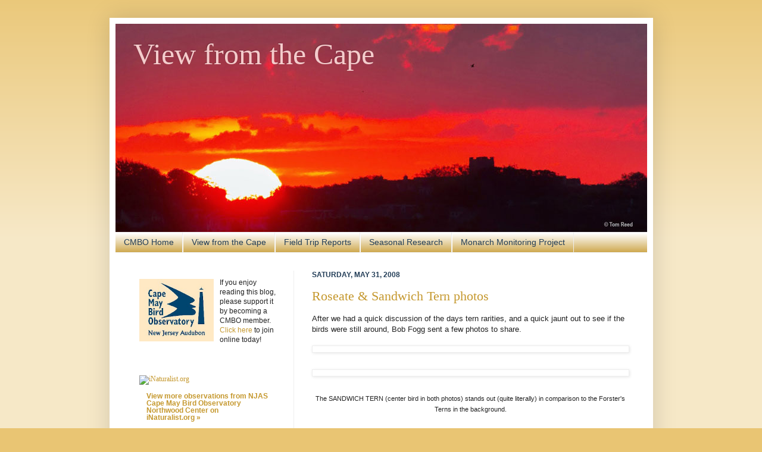

--- FILE ---
content_type: text/html; charset=UTF-8
request_url: https://cmboviewfromthecape.blogspot.com/2008/05/
body_size: 53607
content:
<!DOCTYPE html>
<html class='v2' dir='ltr' lang='en'>
<head>
<link href='https://www.blogger.com/static/v1/widgets/335934321-css_bundle_v2.css' rel='stylesheet' type='text/css'/>
<meta content='width=1100' name='viewport'/>
<meta content='text/html; charset=UTF-8' http-equiv='Content-Type'/>
<meta content='blogger' name='generator'/>
<link href='https://cmboviewfromthecape.blogspot.com/favicon.ico' rel='icon' type='image/x-icon'/>
<link href='https://cmboviewfromthecape.blogspot.com/2008/05/' rel='canonical'/>
<link rel="alternate" type="application/atom+xml" title="View from the Cape - Atom" href="https://cmboviewfromthecape.blogspot.com/feeds/posts/default" />
<link rel="alternate" type="application/rss+xml" title="View from the Cape - RSS" href="https://cmboviewfromthecape.blogspot.com/feeds/posts/default?alt=rss" />
<link rel="service.post" type="application/atom+xml" title="View from the Cape - Atom" href="https://www.blogger.com/feeds/110299057923013540/posts/default" />
<!--Can't find substitution for tag [blog.ieCssRetrofitLinks]-->
<meta content='Recent bird sightings and nature notes from the Cape May Bird Observatory in Cape May County, New Jersey.' name='description'/>
<meta content='https://cmboviewfromthecape.blogspot.com/2008/05/' property='og:url'/>
<meta content='View from the Cape' property='og:title'/>
<meta content='Recent bird sightings and nature notes from the Cape May Bird Observatory in Cape May County, New Jersey.' property='og:description'/>
<title>View from the Cape: May 2008</title>
<style id='page-skin-1' type='text/css'><!--
/*
-----------------------------------------------
Blogger Template Style
Name:     Simple
Designer: Josh Peterson
URL:      www.noaesthetic.com
----------------------------------------------- */
/* Variable definitions
====================
<Variable name="keycolor" description="Main Color" type="color" default="#66bbdd"/>
<Group description="Page Text" selector="body">
<Variable name="body.font" description="Font" type="font"
default="normal normal 12px Arial, Tahoma, Helvetica, FreeSans, sans-serif"/>
<Variable name="body.text.color" description="Text Color" type="color" default="#222222"/>
</Group>
<Group description="Backgrounds" selector=".body-fauxcolumns-outer">
<Variable name="body.background.color" description="Outer Background" type="color" default="#66bbdd"/>
<Variable name="content.background.color" description="Main Background" type="color" default="#ffffff"/>
<Variable name="header.background.color" description="Header Background" type="color" default="transparent"/>
</Group>
<Group description="Links" selector=".main-outer">
<Variable name="link.color" description="Link Color" type="color" default="#2288bb"/>
<Variable name="link.visited.color" description="Visited Color" type="color" default="#888888"/>
<Variable name="link.hover.color" description="Hover Color" type="color" default="#33aaff"/>
</Group>
<Group description="Blog Title" selector=".header h1">
<Variable name="header.font" description="Font" type="font"
default="normal normal 60px Arial, Tahoma, Helvetica, FreeSans, sans-serif"/>
<Variable name="header.text.color" description="Title Color" type="color" default="#3399bb" />
</Group>
<Group description="Blog Description" selector=".header .description">
<Variable name="description.text.color" description="Description Color" type="color"
default="#777777" />
</Group>
<Group description="Tabs Text" selector=".tabs-inner .widget li a">
<Variable name="tabs.font" description="Font" type="font"
default="normal normal 14px Arial, Tahoma, Helvetica, FreeSans, sans-serif"/>
<Variable name="tabs.text.color" description="Text Color" type="color" default="#999999"/>
<Variable name="tabs.selected.text.color" description="Selected Color" type="color" default="#000000"/>
</Group>
<Group description="Tabs Background" selector=".tabs-outer .PageList">
<Variable name="tabs.background.color" description="Background Color" type="color" default="#f5f5f5"/>
<Variable name="tabs.selected.background.color" description="Selected Color" type="color" default="#eeeeee"/>
</Group>
<Group description="Post Title" selector="h3.post-title, .comments h4">
<Variable name="post.title.font" description="Font" type="font"
default="normal normal 22px Arial, Tahoma, Helvetica, FreeSans, sans-serif"/>
</Group>
<Group description="Date Header" selector=".date-header">
<Variable name="date.header.color" description="Text Color" type="color"
default="#222222"/>
<Variable name="date.header.background.color" description="Background Color" type="color"
default="transparent"/>
</Group>
<Group description="Post Footer" selector=".post-footer">
<Variable name="post.footer.text.color" description="Text Color" type="color" default="#666666"/>
<Variable name="post.footer.background.color" description="Background Color" type="color"
default="#f9f9f9"/>
<Variable name="post.footer.border.color" description="Shadow Color" type="color" default="#eeeeee"/>
</Group>
<Group description="Gadgets" selector="h2">
<Variable name="widget.title.font" description="Title Font" type="font"
default="normal bold 11px Arial, Tahoma, Helvetica, FreeSans, sans-serif"/>
<Variable name="widget.title.text.color" description="Title Color" type="color" default="#000000"/>
<Variable name="widget.alternate.text.color" description="Alternate Color" type="color" default="#999999"/>
</Group>
<Group description="Images" selector=".main-inner">
<Variable name="image.background.color" description="Background Color" type="color" default="#ffffff"/>
<Variable name="image.border.color" description="Border Color" type="color" default="#eeeeee"/>
<Variable name="image.text.color" description="Caption Text Color" type="color" default="#222222"/>
</Group>
<Group description="Accents" selector=".content-inner">
<Variable name="body.rule.color" description="Separator Line Color" type="color" default="#eeeeee"/>
<Variable name="tabs.border.color" description="Tabs Border Color" type="color" default="#eeeeee"/>
</Group>
<Variable name="body.background" description="Body Background" type="background"
color="#e9c573" default="$(color) none repeat scroll top left"/>
<Variable name="body.background.override" description="Body Background Override" type="string" default=""/>
<Variable name="body.background.gradient.cap" description="Body Gradient Cap" type="url"
default="url(//www.blogblog.com/1kt/simple/gradients_light.png)"/>
<Variable name="body.background.gradient.tile" description="Body Gradient Tile" type="url"
default="url(//www.blogblog.com/1kt/simple/body_gradient_tile_light.png)"/>
<Variable name="content.background.color.selector" description="Content Background Color Selector" type="string" default=".content-inner"/>
<Variable name="content.padding" description="Content Padding" type="length" default="10px"/>
<Variable name="content.padding.horizontal" description="Content Horizontal Padding" type="length" default="10px"/>
<Variable name="content.shadow.spread" description="Content Shadow Spread" type="length" default="40px"/>
<Variable name="content.shadow.spread.webkit" description="Content Shadow Spread (WebKit)" type="length" default="5px"/>
<Variable name="content.shadow.spread.ie" description="Content Shadow Spread (IE)" type="length" default="10px"/>
<Variable name="main.border.width" description="Main Border Width" type="length" default="0"/>
<Variable name="header.background.gradient" description="Header Gradient" type="url" default="none"/>
<Variable name="header.shadow.offset.left" description="Header Shadow Offset Left" type="length" default="-1px"/>
<Variable name="header.shadow.offset.top" description="Header Shadow Offset Top" type="length" default="-1px"/>
<Variable name="header.shadow.spread" description="Header Shadow Spread" type="length" default="1px"/>
<Variable name="header.padding" description="Header Padding" type="length" default="30px"/>
<Variable name="header.border.size" description="Header Border Size" type="length" default="1px"/>
<Variable name="header.bottom.border.size" description="Header Bottom Border Size" type="length" default="1px"/>
<Variable name="header.border.horizontalsize" description="Header Horizontal Border Size" type="length" default="0"/>
<Variable name="description.text.size" description="Description Text Size" type="string" default="140%"/>
<Variable name="tabs.margin.top" description="Tabs Margin Top" type="length" default="0" />
<Variable name="tabs.margin.side" description="Tabs Side Margin" type="length" default="30px" />
<Variable name="tabs.background.gradient" description="Tabs Background Gradient" type="url"
default="url(//www.blogblog.com/1kt/simple/gradients_light.png)"/>
<Variable name="tabs.border.width" description="Tabs Border Width" type="length" default="1px"/>
<Variable name="tabs.bevel.border.width" description="Tabs Bevel Border Width" type="length" default="1px"/>
<Variable name="date.header.padding" description="Date Header Padding" type="string" default="inherit"/>
<Variable name="date.header.letterspacing" description="Date Header Letter Spacing" type="string" default="inherit"/>
<Variable name="date.header.margin" description="Date Header Margin" type="string" default="inherit"/>
<Variable name="post.margin.bottom" description="Post Bottom Margin" type="length" default="25px"/>
<Variable name="image.border.small.size" description="Image Border Small Size" type="length" default="2px"/>
<Variable name="image.border.large.size" description="Image Border Large Size" type="length" default="5px"/>
<Variable name="page.width.selector" description="Page Width Selector" type="string" default=".region-inner"/>
<Variable name="page.width" description="Page Width" type="string" default="auto"/>
<Variable name="main.section.margin" description="Main Section Margin" type="length" default="15px"/>
<Variable name="main.padding" description="Main Padding" type="length" default="15px"/>
<Variable name="main.padding.top" description="Main Padding Top" type="length" default="30px"/>
<Variable name="main.padding.bottom" description="Main Padding Bottom" type="length" default="30px"/>
<Variable name="paging.background"
color="#ffffff"
description="Background of blog paging area" type="background"
default="transparent none no-repeat scroll top center"/>
<Variable name="footer.bevel" description="Bevel border length of footer" type="length" default="0"/>
<Variable name="mobile.background.overlay" description="Mobile Background Overlay" type="string"
default="transparent none repeat scroll top left"/>
<Variable name="mobile.background.size" description="Mobile Background Size" type="string" default="auto"/>
<Variable name="mobile.button.color" description="Mobile Button Color" type="color" default="#ffffff" />
<Variable name="startSide" description="Side where text starts in blog language" type="automatic" default="left"/>
<Variable name="endSide" description="Side where text ends in blog language" type="automatic" default="right"/>
*/
/* Content
----------------------------------------------- */
body {
font: normal normal 12px Arial, Tahoma, Helvetica, FreeSans, sans-serif;
color: #222222;
background: #e9c573 none repeat scroll top left;
padding: 0 40px 40px 40px;
}
html body .region-inner {
min-width: 0;
max-width: 100%;
width: auto;
}
a:link {
text-decoration:none;
color: #c5982e;
}
a:visited {
text-decoration:none;
color: #c5982e;
}
a:hover {
text-decoration:underline;
color: #ffb304;
}
.body-fauxcolumn-outer .fauxcolumn-inner {
background: transparent url(//www.blogblog.com/1kt/simple/body_gradient_tile_light.png) repeat scroll top left;
_background-image: none;
}
.body-fauxcolumn-outer .cap-top {
position: absolute;
z-index: 1;
height: 400px;
width: 100%;
background: #e9c573 none repeat scroll top left;
}
.body-fauxcolumn-outer .cap-top .cap-left {
width: 100%;
background: transparent url(//www.blogblog.com/1kt/simple/gradients_light.png) repeat-x scroll top left;
_background-image: none;
}
.content-outer {
-moz-box-shadow: 0 0 40px rgba(0, 0, 0, .15);
-webkit-box-shadow: 0 0 5px rgba(0, 0, 0, .15);
-goog-ms-box-shadow: 0 0 10px #333333;
box-shadow: 0 0 40px rgba(0, 0, 0, .15);
margin-bottom: 1px;
}
.content-inner {
padding: 10px 10px;
}
.content-inner {
background-color: #ffffff;
}
/* Header
----------------------------------------------- */
.header-outer {
background: transparent none repeat-x scroll 0 -400px;
_background-image: none;
}
.Header h1 {
font: normal normal 50px Georgia, Utopia, 'Palatino Linotype', Palatino, serif;
color: #f4cccc;
text-shadow: -1px -1px 1px rgba(0, 0, 0, .2);
}
.Header h1 a {
color: #f4cccc;
}
.Header .description {
font-size: 18px;
color: #ffe599;
}
.header-inner .Header .titlewrapper {
padding: 22px 30px;
}
.header-inner .Header .descriptionwrapper {
padding: 0 30px;
}
/* Tabs
----------------------------------------------- */
.tabs-inner .section:first-child {
border-top: 1px solid #eeeeee;
}
.tabs-inner .section:first-child ul {
margin-top: -1px;
border-top: 1px solid #eeeeee;
border-left: 0 solid #eeeeee;
border-right: 0 solid #eeeeee;
}
.tabs-inner .widget ul {
background: #c5982e url(//www.blogblog.com/1kt/simple/gradients_light.png) repeat-x scroll 0 -800px;
_background-image: none;
border-bottom: 1px solid #eeeeee;
margin-top: 0;
margin-left: -30px;
margin-right: -30px;
}
.tabs-inner .widget li a {
display: inline-block;
padding: .6em 1em;
font: normal normal 14px Arial, Tahoma, Helvetica, FreeSans, sans-serif;
color: #223d57;
border-left: 1px solid #ffffff;
border-right: 1px solid #eeeeee;
}
.tabs-inner .widget li:first-child a {
border-left: none;
}
.tabs-inner .widget li.selected a, .tabs-inner .widget li a:hover {
color: #223d57;
background-color: #eeeeee;
text-decoration: none;
}
/* Columns
----------------------------------------------- */
.main-outer {
border-top: 0 solid #eeeeee;
}
.fauxcolumn-left-outer .fauxcolumn-inner {
border-right: 1px solid #eeeeee;
}
.fauxcolumn-right-outer .fauxcolumn-inner {
border-left: 1px solid #eeeeee;
}
/* Headings
----------------------------------------------- */
h2 {
margin: 0 0 1em 0;
font: normal bold 12px Arial, Tahoma, Helvetica, FreeSans, sans-serif;
color: #223d57;
text-transform: uppercase;
}
/* Widgets
----------------------------------------------- */
.widget .zippy {
color: #999999;
text-shadow: 2px 2px 1px rgba(0, 0, 0, .1);
}
.widget .popular-posts ul {
list-style: none;
}
/* Posts
----------------------------------------------- */
.date-header span {
background-color: transparent;
color: #223d57;
padding: inherit;
letter-spacing: inherit;
margin: inherit;
}
.main-inner {
padding-top: 30px;
padding-bottom: 30px;
}
.main-inner .column-center-inner {
padding: 0 15px;
}
.main-inner .column-center-inner .section {
margin: 0 15px;
}
.post {
margin: 0 0 25px 0;
}
h3.post-title, .comments h4 {
font: normal normal 22px Georgia, Utopia, 'Palatino Linotype', Palatino, serif;
margin: .75em 0 0;
}
.post-body {
font-size: 110%;
line-height: 1.4;
position: relative;
}
.post-body img, .post-body .tr-caption-container, .Profile img, .Image img,
.BlogList .item-thumbnail img {
padding: 2px;
background: #ffffff;
border: 1px solid #eeeeee;
-moz-box-shadow: 1px 1px 5px rgba(0, 0, 0, .1);
-webkit-box-shadow: 1px 1px 5px rgba(0, 0, 0, .1);
box-shadow: 1px 1px 5px rgba(0, 0, 0, .1);
}
.post-body img, .post-body .tr-caption-container {
padding: 5px;
}
.post-body .tr-caption-container {
color: #222222;
}
.post-body .tr-caption-container img {
padding: 0;
background: transparent;
border: none;
-moz-box-shadow: 0 0 0 rgba(0, 0, 0, .1);
-webkit-box-shadow: 0 0 0 rgba(0, 0, 0, .1);
box-shadow: 0 0 0 rgba(0, 0, 0, .1);
}
.post-header {
margin: 0 0 1.5em;
line-height: 1.6;
font-size: 90%;
}
.post-footer {
margin: 20px -2px 0;
padding: 5px 10px;
color: #666666;
background-color: #f9f9f9;
border-bottom: 1px solid #eeeeee;
line-height: 1.6;
font-size: 90%;
}
#comments .comment-author {
padding-top: 1.5em;
border-top: 1px solid #eeeeee;
background-position: 0 1.5em;
}
#comments .comment-author:first-child {
padding-top: 0;
border-top: none;
}
.avatar-image-container {
margin: .2em 0 0;
}
#comments .avatar-image-container img {
border: 1px solid #eeeeee;
}
/* Comments
----------------------------------------------- */
.comments .comments-content .icon.blog-author {
background-repeat: no-repeat;
background-image: url([data-uri]);
}
.comments .comments-content .loadmore a {
border-top: 1px solid #999999;
border-bottom: 1px solid #999999;
}
.comments .comment-thread.inline-thread {
background-color: #f9f9f9;
}
.comments .continue {
border-top: 2px solid #999999;
}
/* Accents
---------------------------------------------- */
.section-columns td.columns-cell {
border-left: 1px solid #eeeeee;
}
.blog-pager {
background: transparent none no-repeat scroll top center;
}
.blog-pager-older-link, .home-link,
.blog-pager-newer-link {
background-color: #ffffff;
padding: 5px;
}
.footer-outer {
border-top: 0 dashed #bbbbbb;
}
/* Mobile
----------------------------------------------- */
body.mobile  {
background-size: auto;
}
.mobile .body-fauxcolumn-outer {
background: transparent none repeat scroll top left;
}
.mobile .body-fauxcolumn-outer .cap-top {
background-size: 100% auto;
}
.mobile .content-outer {
-webkit-box-shadow: 0 0 3px rgba(0, 0, 0, .15);
box-shadow: 0 0 3px rgba(0, 0, 0, .15);
padding: 0 40px;
}
body.mobile .AdSense {
margin: 0 -40px;
}
.mobile .tabs-inner .widget ul {
margin-left: 0;
margin-right: 0;
}
.mobile .post {
margin: 0;
}
.mobile .main-inner .column-center-inner .section {
margin: 0;
}
.mobile .date-header span {
padding: 0.1em 10px;
margin: 0 -10px;
}
.mobile h3.post-title {
margin: 0;
}
.mobile .blog-pager {
background: transparent none no-repeat scroll top center;
}
.mobile .footer-outer {
border-top: none;
}
.mobile .main-inner, .mobile .footer-inner {
background-color: #ffffff;
}
.mobile-index-contents {
color: #222222;
}
.mobile-link-button {
background-color: #c5982e;
}
.mobile-link-button a:link, .mobile-link-button a:visited {
color: #ffffff;
}
.mobile .tabs-inner .section:first-child {
border-top: none;
}
.mobile .tabs-inner .PageList .widget-content {
background-color: #eeeeee;
color: #223d57;
border-top: 1px solid #eeeeee;
border-bottom: 1px solid #eeeeee;
}
.mobile .tabs-inner .PageList .widget-content .pagelist-arrow {
border-left: 1px solid #eeeeee;
}

--></style>
<style id='template-skin-1' type='text/css'><!--
body {
min-width: 913px;
}
.content-outer, .content-fauxcolumn-outer, .region-inner {
min-width: 913px;
max-width: 913px;
_width: 913px;
}
.main-inner .columns {
padding-left: 300px;
padding-right: 0px;
}
.main-inner .fauxcolumn-center-outer {
left: 300px;
right: 0px;
/* IE6 does not respect left and right together */
_width: expression(this.parentNode.offsetWidth -
parseInt("300px") -
parseInt("0px") + 'px');
}
.main-inner .fauxcolumn-left-outer {
width: 300px;
}
.main-inner .fauxcolumn-right-outer {
width: 0px;
}
.main-inner .column-left-outer {
width: 300px;
right: 100%;
margin-left: -300px;
}
.main-inner .column-right-outer {
width: 0px;
margin-right: -0px;
}
#layout {
min-width: 0;
}
#layout .content-outer {
min-width: 0;
width: 800px;
}
#layout .region-inner {
min-width: 0;
width: auto;
}
body#layout div.add_widget {
padding: 8px;
}
body#layout div.add_widget a {
margin-left: 32px;
}
--></style>
<script type='text/javascript'>
        (function(i,s,o,g,r,a,m){i['GoogleAnalyticsObject']=r;i[r]=i[r]||function(){
        (i[r].q=i[r].q||[]).push(arguments)},i[r].l=1*new Date();a=s.createElement(o),
        m=s.getElementsByTagName(o)[0];a.async=1;a.src=g;m.parentNode.insertBefore(a,m)
        })(window,document,'script','https://www.google-analytics.com/analytics.js','ga');
        ga('create', 'UA-74032803-1', 'auto', 'blogger');
        ga('blogger.send', 'pageview');
      </script>
<link href='https://www.blogger.com/dyn-css/authorization.css?targetBlogID=110299057923013540&amp;zx=826495fb-9fcd-428f-b2fa-fc3229aa2b1c' media='none' onload='if(media!=&#39;all&#39;)media=&#39;all&#39;' rel='stylesheet'/><noscript><link href='https://www.blogger.com/dyn-css/authorization.css?targetBlogID=110299057923013540&amp;zx=826495fb-9fcd-428f-b2fa-fc3229aa2b1c' rel='stylesheet'/></noscript>
<meta name='google-adsense-platform-account' content='ca-host-pub-1556223355139109'/>
<meta name='google-adsense-platform-domain' content='blogspot.com'/>

</head>
<body class='loading'>
<div class='navbar no-items section' id='navbar' name='Navbar'>
</div>
<div class='body-fauxcolumns'>
<div class='fauxcolumn-outer body-fauxcolumn-outer'>
<div class='cap-top'>
<div class='cap-left'></div>
<div class='cap-right'></div>
</div>
<div class='fauxborder-left'>
<div class='fauxborder-right'></div>
<div class='fauxcolumn-inner'>
</div>
</div>
<div class='cap-bottom'>
<div class='cap-left'></div>
<div class='cap-right'></div>
</div>
</div>
</div>
<div class='content'>
<div class='content-fauxcolumns'>
<div class='fauxcolumn-outer content-fauxcolumn-outer'>
<div class='cap-top'>
<div class='cap-left'></div>
<div class='cap-right'></div>
</div>
<div class='fauxborder-left'>
<div class='fauxborder-right'></div>
<div class='fauxcolumn-inner'>
</div>
</div>
<div class='cap-bottom'>
<div class='cap-left'></div>
<div class='cap-right'></div>
</div>
</div>
</div>
<div class='content-outer'>
<div class='content-cap-top cap-top'>
<div class='cap-left'></div>
<div class='cap-right'></div>
</div>
<div class='fauxborder-left content-fauxborder-left'>
<div class='fauxborder-right content-fauxborder-right'></div>
<div class='content-inner'>
<header>
<div class='header-outer'>
<div class='header-cap-top cap-top'>
<div class='cap-left'></div>
<div class='cap-right'></div>
</div>
<div class='fauxborder-left header-fauxborder-left'>
<div class='fauxborder-right header-fauxborder-right'></div>
<div class='region-inner header-inner'>
<div class='header section' id='header' name='Header'><div class='widget Header' data-version='1' id='Header1'>
<div id='header-inner' style='background-image: url("https://blogger.googleusercontent.com/img/b/R29vZ2xl/AVvXsEh5OnDY4RG0Gkn36yjW1bo_nesaL2c0MKiWaKyc74Ygl7rImLeYsTk-VxSwZIzO9VgQSMfwPlyVk4ZnDgQXLvcG2CV_jc4i0KlU-ZYBj61Md_WFhzGG_Z8nn38A89jRnURXdAgtah2sGY2q/s1600/sunrise_18Sep2014_CMPSP1_3501.jpg"); background-position: left; width: 893px; min-height: 350px; _height: 350px; background-repeat: no-repeat; '>
<div class='titlewrapper' style='background: transparent'>
<h1 class='title' style='background: transparent; border-width: 0px'>
<a href='https://cmboviewfromthecape.blogspot.com/'>
View from the Cape
</a>
</h1>
</div>
<div class='descriptionwrapper'>
<p class='description'><span>
</span></p>
</div>
</div>
</div></div>
</div>
</div>
<div class='header-cap-bottom cap-bottom'>
<div class='cap-left'></div>
<div class='cap-right'></div>
</div>
</div>
</header>
<div class='tabs-outer'>
<div class='tabs-cap-top cap-top'>
<div class='cap-left'></div>
<div class='cap-right'></div>
</div>
<div class='fauxborder-left tabs-fauxborder-left'>
<div class='fauxborder-right tabs-fauxborder-right'></div>
<div class='region-inner tabs-inner'>
<div class='tabs section' id='crosscol' name='Cross-Column'><div class='widget PageList' data-version='1' id='PageList1'>
<h2>Pages</h2>
<div class='widget-content'>
<ul>
<li>
<a href='https://njaudubon.org/places-to-visit/cape-may-bird-observatory/'>CMBO Home</a>
</li>
<li>
<a href='https://cmboviewfromthecape.blogspot.com/'>View from the Cape</a>
</li>
<li>
<a href='https://fieldtripreports.blogspot.com/'>Field Trip Reports</a>
</li>
<li>
<a href='http://cmboviewfromthefield.blogspot.com/'>Seasonal Research</a>
</li>
<li>
<a href='http://capemaymonarchs.blogspot.com/'>Monarch Monitoring Project</a>
</li>
</ul>
<div class='clear'></div>
</div>
</div></div>
<div class='tabs no-items section' id='crosscol-overflow' name='Cross-Column 2'></div>
</div>
</div>
<div class='tabs-cap-bottom cap-bottom'>
<div class='cap-left'></div>
<div class='cap-right'></div>
</div>
</div>
<div class='main-outer'>
<div class='main-cap-top cap-top'>
<div class='cap-left'></div>
<div class='cap-right'></div>
</div>
<div class='fauxborder-left main-fauxborder-left'>
<div class='fauxborder-right main-fauxborder-right'></div>
<div class='region-inner main-inner'>
<div class='columns fauxcolumns'>
<div class='fauxcolumn-outer fauxcolumn-center-outer'>
<div class='cap-top'>
<div class='cap-left'></div>
<div class='cap-right'></div>
</div>
<div class='fauxborder-left'>
<div class='fauxborder-right'></div>
<div class='fauxcolumn-inner'>
</div>
</div>
<div class='cap-bottom'>
<div class='cap-left'></div>
<div class='cap-right'></div>
</div>
</div>
<div class='fauxcolumn-outer fauxcolumn-left-outer'>
<div class='cap-top'>
<div class='cap-left'></div>
<div class='cap-right'></div>
</div>
<div class='fauxborder-left'>
<div class='fauxborder-right'></div>
<div class='fauxcolumn-inner'>
</div>
</div>
<div class='cap-bottom'>
<div class='cap-left'></div>
<div class='cap-right'></div>
</div>
</div>
<div class='fauxcolumn-outer fauxcolumn-right-outer'>
<div class='cap-top'>
<div class='cap-left'></div>
<div class='cap-right'></div>
</div>
<div class='fauxborder-left'>
<div class='fauxborder-right'></div>
<div class='fauxcolumn-inner'>
</div>
</div>
<div class='cap-bottom'>
<div class='cap-left'></div>
<div class='cap-right'></div>
</div>
</div>
<!-- corrects IE6 width calculation -->
<div class='columns-inner'>
<div class='column-center-outer'>
<div class='column-center-inner'>
<div class='main section' id='main' name='Main'><div class='widget Blog' data-version='1' id='Blog1'>
<div class='blog-posts hfeed'>

          <div class="date-outer">
        
<h2 class='date-header'><span>Saturday, May 31, 2008</span></h2>

          <div class="date-posts">
        
<div class='post-outer'>
<div class='post hentry' itemscope='itemscope' itemtype='http://schema.org/BlogPosting'>
<a name='5727135989523088182'></a>
<h3 class='post-title entry-title' itemprop='name'>
<a href='https://cmboviewfromthecape.blogspot.com/2008/05/roseate-sandwich-tern-photos.html'>Roseate & Sandwich Tern photos</a>
</h3>
<div class='post-header'>
<div class='post-header-line-1'></div>
</div>
<div class='post-body entry-content' id='post-body-5727135989523088182' itemprop='articleBody'>
After  we had a quick discussion of the days tern rarities, and a quick jaunt out to see if the birds were still around, Bob Fogg sent a few photos to share.<br /><br /><a href="http://www.birdcapemay.org/blog/uploaded_images/SATE1-732964.jpg" onblur="try {parent.deselectBloggerImageGracefully();} catch(e) {}"><img alt="" border="0" src="https://lh3.googleusercontent.com/blogger_img_proxy/AEn0k_viFv6Pis_Ji5h8NBqiP4po5BijqYtKXw7tURgpv96BxuLV_hg0zih_qNykIfNPQxQ5UjstubmxU7SACGWFCykBsLJSltcRsakzctO1zoBduJL1yJzO-Yb1pHdm4oJ5SM26Qw=s0-d" style="margin: 0px auto 10px; display: block; text-align: center; cursor: pointer;"></a><br /><a href="http://www.birdcapemay.org/blog/uploaded_images/SATE2-733091.jpg" onblur="try {parent.deselectBloggerImageGracefully();} catch(e) {}"><img alt="" border="0" src="https://lh3.googleusercontent.com/blogger_img_proxy/AEn0k_sn405j9rofsi10raakkyBaL6Nv5QYuGKX6xpjjW3CnD3nGURKim7kdWMxpNFjMHcaSFYbylQczUa5-UO1YO-gyicJOFxGE_F7HsGR5zr_zIOnrWCZtHTV4xZyjyIfgpgsuCpw=s0-d" style="margin: 0px auto 10px; display: block; text-align: center; cursor: pointer;"></a><br /><div style="text-align: center;"><span style="font-size:85%;">The SANDWICH TERN (center bird in both photos) stands out (quite literally) in comparison to the Forster's Terns in the background.<br /><br /><br /></span></div><a href="http://www.birdcapemay.org/blog/uploaded_images/ROTE1-781565.jpg" onblur="try {parent.deselectBloggerImageGracefully();} catch(e) {}"><img alt="" border="0" src="https://lh3.googleusercontent.com/blogger_img_proxy/AEn0k_s-n3bvozT8c2W5PgiWD6MMhCXNTWabT4jaupOTrwGwAFkQUi2oD-jEfQMYY7oS1iLOGD133sszi9tbVQLwFc2Iv7NAvXMsExukoBCEhUpWOM7cZee8uz5LJv13l1ifcWJJkMQ=s0-d" style="margin: 0px auto 10px; display: block; text-align: center; cursor: pointer;"></a><br /><a href="http://www.birdcapemay.org/blog/uploaded_images/ROTE2-781699.jpg" onblur="try {parent.deselectBloggerImageGracefully();} catch(e) {}"><img alt="" border="0" src="https://lh3.googleusercontent.com/blogger_img_proxy/AEn0k_tFg5jBFuKi2hltu-FQvedixeL80VFjJ4QivWTKTrs7Zpk0OFM4Eqhkng2B48Il-mBjplNJ28CUEkQh2NkFD8sEs5ukdpGiG6h9y-wKn21q8n8cxIR-pXRVlOkxE3NJQvSzwOY=s0-d" style="margin: 0px auto 10px; display: block; text-align: center; cursor: pointer;"></a><br /><div style="text-align: center;"><span style="font-size:85%;">Hopefully the birder who came into the Northwood Center today to report a possible ROSEATE TERN will see this to confirm his identification.  While that bird was seen at the Cape May point State Park, and this photo was taken from the Meadows, there is every possibility that this is the bird from the mornings report.  After all it is a very short flight up the beach from the park to the TNC property.  Or, there could be more than one Roseate tern around!  Note that you can see a bit of rose coloration to the breast in the photos,<br />it's not just a Photoshop trick.  </span><br /></div>
<div style='clear: both;'></div>
</div>
<div class='post-footer'>
<div class='post-footer-line post-footer-line-1'><span class='post-author vcard'>
Posted by
<span class='fn'>
<a href='https://www.blogger.com/profile/09063588708126649535' itemprop='author' rel='author' title='author profile'>
Jason Guerard
</a>
</span>
</span>
<span class='post-timestamp'>
at
<a class='timestamp-link' href='https://cmboviewfromthecape.blogspot.com/2008/05/roseate-sandwich-tern-photos.html' itemprop='url' rel='bookmark' title='permanent link'><abbr class='published' itemprop='datePublished' title='2008-05-31T16:36:00-04:00'>4:36&#8239;PM</abbr></a>
</span>
<span class='post-icons'>
<span class='item-control blog-admin pid-1160754398'>
<a href='https://www.blogger.com/post-edit.g?blogID=110299057923013540&postID=5727135989523088182&from=pencil' title='Edit Post'>
<img alt='' class='icon-action' height='18' src='https://resources.blogblog.com/img/icon18_edit_allbkg.gif' width='18'/>
</a>
</span>
</span>
<div class='post-share-buttons goog-inline-block'>
<a class='goog-inline-block share-button sb-email' href='https://www.blogger.com/share-post.g?blogID=110299057923013540&postID=5727135989523088182&target=email' target='_blank' title='Email This'><span class='share-button-link-text'>Email This</span></a><a class='goog-inline-block share-button sb-blog' href='https://www.blogger.com/share-post.g?blogID=110299057923013540&postID=5727135989523088182&target=blog' onclick='window.open(this.href, "_blank", "height=270,width=475"); return false;' target='_blank' title='BlogThis!'><span class='share-button-link-text'>BlogThis!</span></a><a class='goog-inline-block share-button sb-twitter' href='https://www.blogger.com/share-post.g?blogID=110299057923013540&postID=5727135989523088182&target=twitter' target='_blank' title='Share to X'><span class='share-button-link-text'>Share to X</span></a><a class='goog-inline-block share-button sb-facebook' href='https://www.blogger.com/share-post.g?blogID=110299057923013540&postID=5727135989523088182&target=facebook' onclick='window.open(this.href, "_blank", "height=430,width=640"); return false;' target='_blank' title='Share to Facebook'><span class='share-button-link-text'>Share to Facebook</span></a><a class='goog-inline-block share-button sb-pinterest' href='https://www.blogger.com/share-post.g?blogID=110299057923013540&postID=5727135989523088182&target=pinterest' target='_blank' title='Share to Pinterest'><span class='share-button-link-text'>Share to Pinterest</span></a>
</div>
</div>
<div class='post-footer-line post-footer-line-2'><span class='post-labels'>
</span>
</div>
<div class='post-footer-line post-footer-line-3'><span class='post-location'>
</span>
</div>
</div>
</div>
</div>
<div class='post-outer'>
<div class='post hentry' itemscope='itemscope' itemtype='http://schema.org/BlogPosting'>
<a name='269019954825703904'></a>
<h3 class='post-title entry-title' itemprop='name'>
<a href='https://cmboviewfromthecape.blogspot.com/2008/05/sandwich-tern-tncs-cape-may-migratory.html'>SANDWICH TERN- TNC's  Cape May Migratory Bird Refuge</a>
</h3>
<div class='post-header'>
<div class='post-header-line-1'></div>
</div>
<div class='post-body entry-content' id='post-body-269019954825703904' itemprop='articleBody'>
We just received a call here at the Northwood Center that a SANDWICH TERN is currently being viewed at TNC's Cape may Migratory Bird Refuge (the Meadows).  The bird can be located, currently, from the west trail (the path closer to the lighthouse) near the dune line, on a small sand bar on the east side of the trail.<br /><br />Also, a report of a possible ROSEATE TERN at Bunker pond in the Cape May Point State Park.  This bird was sitting on the overflow culvert pipe, mixed in with numerous Forster's Terns.<br /><br /><span style="font-size:130%;"><span style="font-weight: bold;">EDIT:</span></span>  According to NJAS staff member Bob Fogg the Sandwich Tern was still present at the Meadows at approximately 3:30 p.m.
<div style='clear: both;'></div>
</div>
<div class='post-footer'>
<div class='post-footer-line post-footer-line-1'><span class='post-author vcard'>
Posted by
<span class='fn'>
<a href='https://www.blogger.com/profile/09063588708126649535' itemprop='author' rel='author' title='author profile'>
Jason Guerard
</a>
</span>
</span>
<span class='post-timestamp'>
at
<a class='timestamp-link' href='https://cmboviewfromthecape.blogspot.com/2008/05/sandwich-tern-tncs-cape-may-migratory.html' itemprop='url' rel='bookmark' title='permanent link'><abbr class='published' itemprop='datePublished' title='2008-05-31T12:31:00-04:00'>12:31&#8239;PM</abbr></a>
</span>
<span class='post-icons'>
<span class='item-control blog-admin pid-1160754398'>
<a href='https://www.blogger.com/post-edit.g?blogID=110299057923013540&postID=269019954825703904&from=pencil' title='Edit Post'>
<img alt='' class='icon-action' height='18' src='https://resources.blogblog.com/img/icon18_edit_allbkg.gif' width='18'/>
</a>
</span>
</span>
<div class='post-share-buttons goog-inline-block'>
<a class='goog-inline-block share-button sb-email' href='https://www.blogger.com/share-post.g?blogID=110299057923013540&postID=269019954825703904&target=email' target='_blank' title='Email This'><span class='share-button-link-text'>Email This</span></a><a class='goog-inline-block share-button sb-blog' href='https://www.blogger.com/share-post.g?blogID=110299057923013540&postID=269019954825703904&target=blog' onclick='window.open(this.href, "_blank", "height=270,width=475"); return false;' target='_blank' title='BlogThis!'><span class='share-button-link-text'>BlogThis!</span></a><a class='goog-inline-block share-button sb-twitter' href='https://www.blogger.com/share-post.g?blogID=110299057923013540&postID=269019954825703904&target=twitter' target='_blank' title='Share to X'><span class='share-button-link-text'>Share to X</span></a><a class='goog-inline-block share-button sb-facebook' href='https://www.blogger.com/share-post.g?blogID=110299057923013540&postID=269019954825703904&target=facebook' onclick='window.open(this.href, "_blank", "height=430,width=640"); return false;' target='_blank' title='Share to Facebook'><span class='share-button-link-text'>Share to Facebook</span></a><a class='goog-inline-block share-button sb-pinterest' href='https://www.blogger.com/share-post.g?blogID=110299057923013540&postID=269019954825703904&target=pinterest' target='_blank' title='Share to Pinterest'><span class='share-button-link-text'>Share to Pinterest</span></a>
</div>
</div>
<div class='post-footer-line post-footer-line-2'><span class='post-labels'>
</span>
</div>
<div class='post-footer-line post-footer-line-3'><span class='post-location'>
</span>
</div>
</div>
</div>
</div>

          </div></div>
        

          <div class="date-outer">
        
<h2 class='date-header'><span>Friday, May 30, 2008</span></h2>

          <div class="date-posts">
        
<div class='post-outer'>
<div class='post hentry' itemscope='itemscope' itemtype='http://schema.org/BlogPosting'>
<a name='2630747584221075385'></a>
<h3 class='post-title entry-title' itemprop='name'>
<a href='https://cmboviewfromthecape.blogspot.com/2008/05/birding-by-ear-north-highlights-grouse.html'>Birding By Ear North Highlights - Grouse and Warblers</a>
</h3>
<div class='post-header'>
<div class='post-header-line-1'></div>
</div>
<div class='post-body entry-content' id='post-body-2630747584221075385' itemprop='articleBody'>
Today's CMBO School of Birding Workshop, <em>Birding by Ear North</em>, found us in High Point State Park, Sussex County, NJ.  "Us" means me, co-leader Mark Garland, and two dozen birders who came to NJ's late May paradise for bird song immersion punctuated by brief lectures on how to identify bird sounds, and how to remember them.  The idea was to provide field experience with 75-100 species, lots of repetition, and tips on recognition.  After day one we have encountered 72 species, the majority of which were heard well and repeatedly by all participants.  This workshop will undoubtedly become annual - we had a waiting list this year and everyone seems to be thrilled with the rich breeding bird life.  It's an excellent complement to our south Jersey Birding by Ear workshop.<br /><br />An undisputed highlight was a repeatedly drumming Ruffed Grouse (at 5:00 a.m., enjoyed by the 14 participants that braved our 4:00 a.m. optional meeting time), a sound that's become quite rare in NJ.  We heard piles of quality northern breeders like Blackburnian, Black-throated Blue, and Canada Warblers, and Northern Waterthrush, not to mention loads of veeries, three vireos (Red-eyed, Yellow-throated and Blue-headed) and both cuckoos.  We had great looks at many birds, too, including Cerulean Warbler and Yellow-billed Cuckoo.  In the afternoon, we found a Hairy Woodpecker pair feeding young and watched the food-bringing for quite a while, a delightful finish to the day (and something that would have been a pearl of great price for the World Series of Birding!)  We made no effort to track down every possible species of bird up here, so our list is not exaustive, but sure is extensive:<br /><br /><br />Location: High Point State Park<br />Observation date: 5/30/08<br />Notes: CMBO Birding by Ear North Day 1. With Mark Garland. Highlights: grouse drumming, Hairy Woodpecker feeding young. Nearly all birds on list were heard by all participants.<br />Number of species: 72<br />Canada Goose X<br />Mallard X<br />Ruffed Grouse X<br />Wild Turkey X<br />Great Blue Heron X<br />Turkey Vulture X<br />Sharp-shinned Hawk X<br />Red-tailed Hawk X<br />Mourning Dove X<br />Yellow-billed Cuckoo X<br />Black-billed Cuckoo X<br />Chimney Swift X<br />Ruby-throated Hummingbird X<br />Red-bellied Woodpecker X<br />Yellow-bellied Sapsucker X<br />Hairy Woodpecker X<br />Northern Flicker X<br />Pileated Woodpecker X<br />Eastern Wood-Pewee X<br />Acadian Flycatcher X<br />Least Flycatcher X<br />Eastern Phoebe X<br />Great Crested Flycatcher X<br />Yellow-throated Vireo X<br />Blue-headed Vireo X<br />Red-eyed Vireo X<br />Blue Jay X<br />American Crow X<br />Common Raven X<br />Tree Swallow X<br />Black-capped Chickadee X<br />Tufted Titmouse X<br />White-breasted Nuthatch X<br />Brown Creeper X<br />Blue-gray Gnatcatcher X<br />Eastern Bluebird X<br />Veery X<br />Wood Thrush X<br />American Robin X<br />Gray Catbird X<br />Cedar Waxwing X<br />Nashville Warbler X<br />Yellow Warbler X<br />Chestnut-sided Warbler X<br />Black-throated Blue Warbler X<br />Blackburnian Warbler X<br />Pine Warbler X<br />Prairie Warbler X<br />Blackpoll Warbler X<br />Cerulean Warbler X<br />Black-and-white Warbler X<br />American Redstart X<br />Ovenbird X<br />Northern Waterthrush X<br />Common Yellowthroat X<br />Wilson's Warbler X<br />Canada Warbler X<br />Scarlet Tanager X<br />Eastern Towhee X<br />Chipping Sparrow X<br />Field Sparrow X<br />Song Sparrow X<br />Swamp Sparrow X<br />Northern Cardinal X<br />Rose-breasted Grosbeak X<br />Indigo Bunting X<br />Red-winged Blackbird X<br />Brown-headed Cowbird X<br />Baltimore Oriole X<br />Purple Finch X<br />House Finch X<br />American Goldfinch X
<div style='clear: both;'></div>
</div>
<div class='post-footer'>
<div class='post-footer-line post-footer-line-1'><span class='post-author vcard'>
Posted by
<span class='fn'>
<a href='https://www.blogger.com/profile/14214701934517183550' itemprop='author' rel='author' title='author profile'>
Don Freiday
</a>
</span>
</span>
<span class='post-timestamp'>
at
<a class='timestamp-link' href='https://cmboviewfromthecape.blogspot.com/2008/05/birding-by-ear-north-highlights-grouse.html' itemprop='url' rel='bookmark' title='permanent link'><abbr class='published' itemprop='datePublished' title='2008-05-30T19:21:00-04:00'>7:21&#8239;PM</abbr></a>
</span>
<span class='post-icons'>
<span class='item-control blog-admin pid-1339025427'>
<a href='https://www.blogger.com/post-edit.g?blogID=110299057923013540&postID=2630747584221075385&from=pencil' title='Edit Post'>
<img alt='' class='icon-action' height='18' src='https://resources.blogblog.com/img/icon18_edit_allbkg.gif' width='18'/>
</a>
</span>
</span>
<div class='post-share-buttons goog-inline-block'>
<a class='goog-inline-block share-button sb-email' href='https://www.blogger.com/share-post.g?blogID=110299057923013540&postID=2630747584221075385&target=email' target='_blank' title='Email This'><span class='share-button-link-text'>Email This</span></a><a class='goog-inline-block share-button sb-blog' href='https://www.blogger.com/share-post.g?blogID=110299057923013540&postID=2630747584221075385&target=blog' onclick='window.open(this.href, "_blank", "height=270,width=475"); return false;' target='_blank' title='BlogThis!'><span class='share-button-link-text'>BlogThis!</span></a><a class='goog-inline-block share-button sb-twitter' href='https://www.blogger.com/share-post.g?blogID=110299057923013540&postID=2630747584221075385&target=twitter' target='_blank' title='Share to X'><span class='share-button-link-text'>Share to X</span></a><a class='goog-inline-block share-button sb-facebook' href='https://www.blogger.com/share-post.g?blogID=110299057923013540&postID=2630747584221075385&target=facebook' onclick='window.open(this.href, "_blank", "height=430,width=640"); return false;' target='_blank' title='Share to Facebook'><span class='share-button-link-text'>Share to Facebook</span></a><a class='goog-inline-block share-button sb-pinterest' href='https://www.blogger.com/share-post.g?blogID=110299057923013540&postID=2630747584221075385&target=pinterest' target='_blank' title='Share to Pinterest'><span class='share-button-link-text'>Share to Pinterest</span></a>
</div>
</div>
<div class='post-footer-line post-footer-line-2'><span class='post-labels'>
</span>
</div>
<div class='post-footer-line post-footer-line-3'><span class='post-location'>
</span>
</div>
</div>
</div>
</div>
<div class='post-outer'>
<div class='post hentry' itemscope='itemscope' itemtype='http://schema.org/BlogPosting'>
<a name='1681634630934083842'></a>
<h3 class='post-title entry-title' itemprop='name'>
<a href='http://www.birdcapemay.org/calendar.php'>CMBO Program, Clapper Rail Madness</a>
</h3>
<div class='post-header'>
<div class='post-header-line-1'></div>
</div>
<div class='post-body entry-content' id='post-body-1681634630934083842' itemprop='articleBody'>
Chuck and Mary Jane Slugg share the sightings for today's CMBO Program, Clapper Rail Madness.  It looks like they moved to Reed's Beach to take advantage of the good shorebirding to be had along the bay shore this time of year and had some good sightings to boot.  A Brown Pelican in the bay is a decent bird as they tend to stay along the ocean beaches rather than up into the bay.<br /><br /><br />Location:     Jakes Landing<br />Observation date:     5/30/08<br />Notes:     List  includes birds seen at Jakes Landing during Clapper Rail Madness.  When everyone  had had their fill of clapper rails and seaside sparrows, we proceeded to Reeds  Beach.<br />Number of species:     19<br /><br />American Black Duck     X<br />Great  Egret     X<br />Snowy Egret     X<br />Glossy Ibis     X<br />Turkey Vulture      X<br />Osprey     X<br />Red-tailed Hawk     X<br />Clapper Rail     X<br />Greater  Yellowlegs     X<br />Willet     X<br />Laughing Gull     X<br />Herring Gull      X<br />Great Black-backed Gull     X<br />Forster's Tern     X<br />Tree Swallow      X<br />Marsh Wren     X<br />Seaside Sparrow     X<br />Song Sparrow      X<br />Red-winged Blackbird     X<br /><br />This report was generated automatically  by eBird v2<br /><br />Location:     Reeds Beach<br />Observation date:     5/30/08<br />Notes:     After  meeting at Jakes Landing for Clapper Rail Madness, the group continued to Reeds  Beach to see if we could find any red knots and horseshoe crabs.  There were a  handful of red knots by jetty and a few horseshoe crabs littering the beach in  front of the observation platform.<br />Number of species:     22<br /><br />Brown  Pelican     X<br />Willet     X<br />Ruddy Turnstone     X<br />Red Knot      X<br />Sanderling     X<br />Semipalmated Sandpiper     X<br />Short-billed  Dowitcher     X<br />Laughing Gull     X<br />Herring Gull     X<br />Great  Black-backed Gull     X<br />Rock Pigeon     X<br />Mourning Dove     X<br />Barn  Swallow     X<br />American Robin     X<br />Northern Mockingbird     X<br />European  Starling     X<br />Song Sparrow     X<br />Northern Cardinal     X<br />Red-winged  Blackbird     X<br />Common Grackle     X<br />Boat-tailed Grackle     X<br />House  Sparrow     X<br /><br />This report was generated automatically by eBird v2
<div style='clear: both;'></div>
</div>
<div class='post-footer'>
<div class='post-footer-line post-footer-line-1'><span class='post-author vcard'>
Posted by
<span class='fn'>
<a href='https://www.blogger.com/profile/09063588708126649535' itemprop='author' rel='author' title='author profile'>
Jason Guerard
</a>
</span>
</span>
<span class='post-timestamp'>
at
<a class='timestamp-link' href='https://cmboviewfromthecape.blogspot.com/2008/05/cmbo-program-clapper-rail-madness.html' itemprop='url' rel='bookmark' title='permanent link'><abbr class='published' itemprop='datePublished' title='2008-05-30T15:26:00-04:00'>3:26&#8239;PM</abbr></a>
</span>
<span class='post-icons'>
<span class='item-control blog-admin pid-1160754398'>
<a href='https://www.blogger.com/post-edit.g?blogID=110299057923013540&postID=1681634630934083842&from=pencil' title='Edit Post'>
<img alt='' class='icon-action' height='18' src='https://resources.blogblog.com/img/icon18_edit_allbkg.gif' width='18'/>
</a>
</span>
</span>
<div class='post-share-buttons goog-inline-block'>
<a class='goog-inline-block share-button sb-email' href='https://www.blogger.com/share-post.g?blogID=110299057923013540&postID=1681634630934083842&target=email' target='_blank' title='Email This'><span class='share-button-link-text'>Email This</span></a><a class='goog-inline-block share-button sb-blog' href='https://www.blogger.com/share-post.g?blogID=110299057923013540&postID=1681634630934083842&target=blog' onclick='window.open(this.href, "_blank", "height=270,width=475"); return false;' target='_blank' title='BlogThis!'><span class='share-button-link-text'>BlogThis!</span></a><a class='goog-inline-block share-button sb-twitter' href='https://www.blogger.com/share-post.g?blogID=110299057923013540&postID=1681634630934083842&target=twitter' target='_blank' title='Share to X'><span class='share-button-link-text'>Share to X</span></a><a class='goog-inline-block share-button sb-facebook' href='https://www.blogger.com/share-post.g?blogID=110299057923013540&postID=1681634630934083842&target=facebook' onclick='window.open(this.href, "_blank", "height=430,width=640"); return false;' target='_blank' title='Share to Facebook'><span class='share-button-link-text'>Share to Facebook</span></a><a class='goog-inline-block share-button sb-pinterest' href='https://www.blogger.com/share-post.g?blogID=110299057923013540&postID=1681634630934083842&target=pinterest' target='_blank' title='Share to Pinterest'><span class='share-button-link-text'>Share to Pinterest</span></a>
</div>
</div>
<div class='post-footer-line post-footer-line-2'><span class='post-labels'>
</span>
</div>
<div class='post-footer-line post-footer-line-3'><span class='post-location'>
</span>
</div>
</div>
</div>
</div>
<div class='post-outer'>
<div class='post hentry' itemscope='itemscope' itemtype='http://schema.org/BlogPosting'>
<a name='2335057297986500420'></a>
<h3 class='post-title entry-title' itemprop='name'>
<a href='https://cmboviewfromthecape.blogspot.com/2008/05/cmbo-belleplain-state-forest-walk-52908.html'>CMBO Belleplain State Forest walk- 5/29/08</a>
</h3>
<div class='post-header'>
<div class='post-header-line-1'></div>
</div>
<div class='post-body entry-content' id='post-body-2335057297986500420' itemprop='articleBody'>
A report from Karl Lukens on yesterday's CMBO Belleplain State Forest walk.  Unfortunately this was the last CMBO walk in Belleplain, this spring, looking for southern Jersey breeding warblers and the such.  While you can bird Belleplain very easily on your own (stop into the Center for Research and Education to as for more specific directions if you don't k now your way around the State Forest) you might take a look at the <a href="http://www.birdcapemay.org/calendar.php?mo=6&amp;yr=2008">Naturalist's Calendar for June</a>.  There are a number of good walks to participate in for the first month of summer.  One of my favorites makes a return on Fridays, the<a href="http://www.birdcapemay.org/calendar.php?mo=6&amp;yr=2008"> Sunset Birding at the Meadows</a> walk.<br /><br />Thanks for the photo Karl!<br /><br /><span style="font-style: italic;">"Missed a few things at Belleplain, but great looks at Hooded Warbler </span> <span style="font-style: italic;">and  Gnatcatcher on nest feeding young, Super looks at the Red-headed </span> <span style="font-style: italic;">Woodpecker  in the scope!"<br /><br /><br /></span><a href="http://www.birdcapemay.org/blog/uploaded_images/RedHeadedWoodpecker_lukens-788953.jpg" onblur="try {parent.deselectBloggerImageGracefully();} catch(e) {}"><img alt="" border="0" src="https://lh3.googleusercontent.com/blogger_img_proxy/AEn0k_vt6Pov6NVAywREO-PA8IuhTgOAZ-WqptWs3iZeL55Lc3xTEs8JI_L-OlEDjxB6lBBBVAwcDOfB0fpvyUXAsNfau5WRArvslwAX1VuvN3XLnnZTj09vj7XLsoD6W0UfSJWK_kkEOEb1VdLUfceyYF_5PMQmFsIfFCM=s0-d" style="margin: 0px auto 10px; display: block; text-align: center; cursor: pointer;"></a><span style="font-style: italic;"><br /></span> Location:     Belleplain State Forest<br />Observation date:      5/29/08<br />Number of species:     50<br /><br />Black Vulture      2<br />Turkey Vulture     6<br />Red-tailed Hawk     1<br />Laughing  Gull     X<br />Herring Gull     X<br />Mourning Dove     5<br />Ruby-throated Hummingbird     1<br />Red-headed Woodpecker     1<br />Red-bellied Woodpecker     2<br />Downy Woodpecker     1<br />Northern  Flicker (Yellow-shafted)     1<br />Eastern Wood-Pewee     3<br />Acadian  Flycatcher     3<br />Great Crested Flycatcher     4<br />Eastern  Kingbird     4<br />White-eyed Vireo     3<br />Red-eyed Vireo      5<br />Blue Jay     1<br />American Crow     1<br />Tree Swallow      2<br />Barn Swallow     5<br />Carolina Chickadee     3<br />Tufted  Titmouse     1<br />Carolina Wren     2<br />Blue-gray Gnatcatcher      7<br />Wood Thrush     10<br />American Robin     3<br />Gray  Catbird     2<br />Northern Mockingbird     1<br />European Starling      10<br />Cedar Waxwing     10<br />Yellow-throated Warbler     4<br />Pine Warbler     3<br />Black-and-white Warbler     1<br />Worm-eating  Warbler     1<br />Ovenbird     10<br />Common Yellowthroat     3<br />Hooded Warbler     2<br />Summer Tanager     2<br />Eastern Towhee      1<br />Chipping Sparrow     5<br />Field Sparrow     1<br />Northern  Cardinal     5<br />Indigo Bunting     5<br />Red-winged Blackbird      5<br />Common Grackle     10<br />Brown-headed Cowbird     10<br />Orchard Oriole     4<br />Baltimore Oriole     1<br />American  Goldfinch     2<br /><br />This report was generated automatically by eBird  v2
<div style='clear: both;'></div>
</div>
<div class='post-footer'>
<div class='post-footer-line post-footer-line-1'><span class='post-author vcard'>
Posted by
<span class='fn'>
<a href='https://www.blogger.com/profile/09063588708126649535' itemprop='author' rel='author' title='author profile'>
Jason Guerard
</a>
</span>
</span>
<span class='post-timestamp'>
at
<a class='timestamp-link' href='https://cmboviewfromthecape.blogspot.com/2008/05/cmbo-belleplain-state-forest-walk-52908.html' itemprop='url' rel='bookmark' title='permanent link'><abbr class='published' itemprop='datePublished' title='2008-05-30T09:14:00-04:00'>9:14&#8239;AM</abbr></a>
</span>
<span class='post-icons'>
<span class='item-control blog-admin pid-1160754398'>
<a href='https://www.blogger.com/post-edit.g?blogID=110299057923013540&postID=2335057297986500420&from=pencil' title='Edit Post'>
<img alt='' class='icon-action' height='18' src='https://resources.blogblog.com/img/icon18_edit_allbkg.gif' width='18'/>
</a>
</span>
</span>
<div class='post-share-buttons goog-inline-block'>
<a class='goog-inline-block share-button sb-email' href='https://www.blogger.com/share-post.g?blogID=110299057923013540&postID=2335057297986500420&target=email' target='_blank' title='Email This'><span class='share-button-link-text'>Email This</span></a><a class='goog-inline-block share-button sb-blog' href='https://www.blogger.com/share-post.g?blogID=110299057923013540&postID=2335057297986500420&target=blog' onclick='window.open(this.href, "_blank", "height=270,width=475"); return false;' target='_blank' title='BlogThis!'><span class='share-button-link-text'>BlogThis!</span></a><a class='goog-inline-block share-button sb-twitter' href='https://www.blogger.com/share-post.g?blogID=110299057923013540&postID=2335057297986500420&target=twitter' target='_blank' title='Share to X'><span class='share-button-link-text'>Share to X</span></a><a class='goog-inline-block share-button sb-facebook' href='https://www.blogger.com/share-post.g?blogID=110299057923013540&postID=2335057297986500420&target=facebook' onclick='window.open(this.href, "_blank", "height=430,width=640"); return false;' target='_blank' title='Share to Facebook'><span class='share-button-link-text'>Share to Facebook</span></a><a class='goog-inline-block share-button sb-pinterest' href='https://www.blogger.com/share-post.g?blogID=110299057923013540&postID=2335057297986500420&target=pinterest' target='_blank' title='Share to Pinterest'><span class='share-button-link-text'>Share to Pinterest</span></a>
</div>
</div>
<div class='post-footer-line post-footer-line-2'><span class='post-labels'>
</span>
</div>
<div class='post-footer-line post-footer-line-3'><span class='post-location'>
</span>
</div>
</div>
</div>
</div>

          </div></div>
        

          <div class="date-outer">
        
<h2 class='date-header'><span>Thursday, May 29, 2008</span></h2>

          <div class="date-posts">
        
<div class='post-outer'>
<div class='post hentry' itemscope='itemscope' itemtype='http://schema.org/BlogPosting'>
<a name='757105124847709738'></a>
<h3 class='post-title entry-title' itemprop='name'>
<a href='https://cmboviewfromthecape.blogspot.com/2008/05/cape-may-birding-hotline-may-29-2008.html'>CAPE MAY BIRDING HOTLINE- May 29, 2008</a>
</h3>
<div class='post-header'>
<div class='post-header-line-1'></div>
</div>
<div class='post-body entry-content' id='post-body-757105124847709738' itemprop='articleBody'>
<span style="font-family:arial;">This is the Cape May Birding Hotline, a service of New Jersey Audubon Society's Cape May Bird Observatory. This week's message was prepared on Thursday, May 29, 2008. Highlights this week include sightings of <strong>CURLEW SANDPIPER, WHITE-WINGED DOVE, MISSISSIPPI KITE, WESTERN SANDPIPER, LONG-BILLED DOWITCHER, BONAPARTE'S GULL, LESSER BLACK-BACKED GULL, GLAUCOUS GULL, BLACK TERN, SANDWICH TERN, OLIVE-SIDED FLYCATCHER, ALDER FLYCATCHER, BLUE-HEADED VIREO, GRAY-CHEEKED THRUSH, TENNESSEE WARBLER, KENTUCKY WARBLER,</strong> and <strong>CANADA WARBLER</strong>. </span><br /><br /><span style="font-family:arial;">As many as 4 <strong>CURLEW SANDPIPERS</strong> continued to be seen at Heislerville WMA in Cumberland County this week. </span><br /><span style="font-family:arial;"></span><br /><span style="font-family:arial;">A <strong>WHITE-WINGED DOVE</strong> has been seen sporadically in Del Haven this week, at 14 S. Eighth Street.  </span><br /><span style="font-family:arial;"></span><br /><span style="font-family:arial;">A <strong>WESTERN SANDPIPER</strong> was seen at Heislerville WMA on 5/26. At least 1 <strong>LONG-BILLED DOWITCHER</strong> continued at Brig/Forsythe NWR through 5/27.  </span><br /><span style="font-family:arial;"></span><br /><span style="font-family:arial;">An impressive 2-3 <strong>OLIVE-SIDED FLYCATCHERS</strong> were recorded at Higbee Beach WMA between 5/23 and 5/24. </span><br /><span style="font-family:arial;"></span><br /><span style="font-family:arial;">1-2 <strong>MISSISSIPPI KITES</strong> were observed over Cape May Point on 5/23. </span><br /><span style="font-family:arial;"></span><br /><span style="font-family:arial;">7 <strong>BLACK TERNS</strong> were seen at the South Cape May Meadows/CMMBR on 5/23. A <strong>SANDWICH TERN</strong> was reported from Higbee Beach WMA on 5/24.  </span><br /><span style="font-family:arial;"></span><br /><span style="font-family:arial;">The <strong>GLAUCOUS GULL</strong> at Brig/Forsythe NWR was last reported from the north dike on 5/27. Multiple <strong>LESSER BLACK-BACKED GULLS</strong> continue to be seen in and around the South Cape May Meadows/CMMBR. 2 late <strong>BONAPARTE'S GULLS</strong> were seen at Sunset Beach on 5/23. </span><br /><span style="font-family:arial;"></span><br /><span style="font-family:arial;">A <strong>KENTUCKY WARBLER</strong> was still singing along the road to the dike at Higbee Beach WMA as of 5/26. A <strong>TENNESSEE WARBLER</strong> was recorded at Higbee Beach WMA on 5/24, and an <strong>ALDER FLYCATCHER</strong> was singing here on 5/23. <strong>CANADA WARBLERS</strong> were found in Cape May Point on 5/23, and in Belleplain S.F. on 5/25. 2 late <strong>BLUE-HEADED VIREOS</strong> were noted at Higbee Beach WMA on 5/25. 10 <strong>GRAY-CHEEKED THRUSHES</strong> were tallied within Bear Swamp (Cumberland County) on 5/25.  </span><br /><span style="font-family:arial;"></span><br /><span style="font-family:arial;"></span><br /><span style="font-family:arial;">ANNOUNCEMENTS: </span><br /><span style="font-family:arial;"></span><br /><span style="font-family:arial;">CMBO's Northwood Center in Cape May Point has returned to SUMMER HOURS through the end of August. The Center will be open Wednesday through Monday, 9:30am to 4:30pm. The Center is now CLOSED on Tuesdays.</span><br /><br /><span style="font-family:arial;">CMBO is offering a special to new and upgraded membership renewals.  Join CMBO for the first time or upgrade from Individual or Family to The Hundred and receive Charley Harper's Migration Mainline- Cape May lithograph poster, valued at $50.  Call either CMBO center to ask an associate about joining today! </span><br /><span style="font-family:arial;"></span><br /><span style="font-family:arial;">******CMBO Bookstore SUMMER HOURS (June - August) are as follows: Northwood Center on East Lake Drive in Cape May Point is open Wednesday through Monday, 9:30am to 4:30pm; closed Tuesdays.  The Center for Research and Education on Rt. 47 in Goshen is open Tuesday through Sunday, 9:30am to 4:30pm; closed Mondays.******</span><br /><span style="font-family:arial;"></span><br /><span style="font-family:arial;">The Cape May Birding Hotline is a service of the New Jersey Audubon Society's Cape May Bird Observatory and details sightings from Cape May, Cumberland, and Atlantic Counties. Updates are made weekly.  Please report sightings of rare or unusual birds to CMBO at 609-884-2736. Sponsorship for this hotline comes from the support of CMBO members and business members, and should you not be a member, we cordially invite you to join. Individual membership is $39 per year; $49 for families. You can call either center to become a member or visit.  Become a member in person and you'll receive a FREE gift (in addition to member discount in the stores). </span><br /><span style="font-family:arial;"></span><br /><span style="font-family:arial;"><strong><em>Good Luck and Good Birding!</em></strong> </span>
<div style='clear: both;'></div>
</div>
<div class='post-footer'>
<div class='post-footer-line post-footer-line-1'><span class='post-author vcard'>
Posted by
<span class='fn'>
<a href='https://www.blogger.com/profile/01062115065349093185' itemprop='author' rel='author' title='author profile'>
Tom Reed
</a>
</span>
</span>
<span class='post-timestamp'>
at
<a class='timestamp-link' href='https://cmboviewfromthecape.blogspot.com/2008/05/cape-may-birding-hotline-may-29-2008.html' itemprop='url' rel='bookmark' title='permanent link'><abbr class='published' itemprop='datePublished' title='2008-05-29T18:58:00-04:00'>6:58&#8239;PM</abbr></a>
</span>
<span class='post-icons'>
<span class='item-control blog-admin pid-530845735'>
<a href='https://www.blogger.com/post-edit.g?blogID=110299057923013540&postID=757105124847709738&from=pencil' title='Edit Post'>
<img alt='' class='icon-action' height='18' src='https://resources.blogblog.com/img/icon18_edit_allbkg.gif' width='18'/>
</a>
</span>
</span>
<div class='post-share-buttons goog-inline-block'>
<a class='goog-inline-block share-button sb-email' href='https://www.blogger.com/share-post.g?blogID=110299057923013540&postID=757105124847709738&target=email' target='_blank' title='Email This'><span class='share-button-link-text'>Email This</span></a><a class='goog-inline-block share-button sb-blog' href='https://www.blogger.com/share-post.g?blogID=110299057923013540&postID=757105124847709738&target=blog' onclick='window.open(this.href, "_blank", "height=270,width=475"); return false;' target='_blank' title='BlogThis!'><span class='share-button-link-text'>BlogThis!</span></a><a class='goog-inline-block share-button sb-twitter' href='https://www.blogger.com/share-post.g?blogID=110299057923013540&postID=757105124847709738&target=twitter' target='_blank' title='Share to X'><span class='share-button-link-text'>Share to X</span></a><a class='goog-inline-block share-button sb-facebook' href='https://www.blogger.com/share-post.g?blogID=110299057923013540&postID=757105124847709738&target=facebook' onclick='window.open(this.href, "_blank", "height=430,width=640"); return false;' target='_blank' title='Share to Facebook'><span class='share-button-link-text'>Share to Facebook</span></a><a class='goog-inline-block share-button sb-pinterest' href='https://www.blogger.com/share-post.g?blogID=110299057923013540&postID=757105124847709738&target=pinterest' target='_blank' title='Share to Pinterest'><span class='share-button-link-text'>Share to Pinterest</span></a>
</div>
</div>
<div class='post-footer-line post-footer-line-2'><span class='post-labels'>
</span>
</div>
<div class='post-footer-line post-footer-line-3'><span class='post-location'>
</span>
</div>
</div>
</div>
</div>
<div class='post-outer'>
<div class='post hentry' itemscope='itemscope' itemtype='http://schema.org/BlogPosting'>
<a name='2390642026372077456'></a>
<h3 class='post-title entry-title' itemprop='name'>
<a href='https://cmboviewfromthecape.blogspot.com/2008/05/shorebirdsshorebirdsshorebirds.html'>Shorebirds,Shorebirds,Shorebirds!</a>
</h3>
<div class='post-header'>
<div class='post-header-line-1'></div>
</div>
<div class='post-body entry-content' id='post-body-2390642026372077456' itemprop='articleBody'>
With only a little time to spare this morning I decided to hit Norbury's Landing as low tide is just before 10:30 a.m.  If figured that the 40 minutes or so that I had would be best spent watching shorebirds rather than rushing a walk elsewhere.<br /><br />I was pleasantly surprised when I found that there were good numbers of birds on the flats.  I was hoping for a little less exposed ground as low tide was still two hours away, but you deal with what you have to work with.  What had me discouraged was the fact that my scope had fogged in the warm morning air (I'd left is in the cool car overnight) and because I hadn't cleaned it in a  while, it was refusing to become usable.  Note to Don: we should work on a "how to clean your optics" Birding Fieldcraft.  It was a pretty funny predicament as I clean other folks optics on regular basis when checking them out at the Northwood Center.  None the less, I am human........<br /><br />So after 15-20 minutes of pointing the fogged scope into the sun, the moisture had all finally evaporated from the objective lens and was again usable. (Remember this trick as it can come in very handy under the correct situations.)  After have resolved in my mind that I was going to have to count birds I could identify with just my 8x bins,  I was able to take advantage of that reach we get with the higher magnification in a scope.  And boy what a difference that makes.<br /><br />Advice to birders who are thinking about visiting Norbury's Landing.  As stated previously, lower tides are best.  At dead low the flats can be quite extensive and you are surveying a lot of real estate.  This is great if you are wanting to work on sorting out distant basic plumaged Sanderling vs. basic plumaged Semi-palmated Sandpipers.  But most who visit are probably looking to see Red Knots!  And this seems to be a great place to view this highly publicized species this spring.  While there was not much evidence, I was told that there had been some crab movement in the last few nights.  There did not seem to be any concentration of feeding knots or turnstones that indicated a crab nest had been found.  So, I recommend trying to get there on the rising or falling tides as this can allow for much closer views if timed correctly.  My thoughts on today's birding were that had I gotten to Norbury's an hour sooner I might have had birds in a bit closer.  High tide was about 4:00 a.m. and Low at about 10:30 a.m.  I am guessing that given the distance the water was from the viewing area that hitting a mid-falling tide (about three hours after high and three and a half before low) might have just made for better viewing.  Who know if I am correct.  I guess I'll just have to conduct a little personal research and see if my hypothesis is correct. <br /><br />I have pasted the list from today  at Norbury's and, below, for our short trip up to HeislervilleWMA to look for the Curlew Sandpiper.  We got short views of one bird but there were evidently two around.  Good numbers of birds over all though I've been told that a sizable chunk of the population (Dunlin and Short-billed Dowitchwers especially) was not present on that day, presumed departed for the breeding grounds.<br /><br /><br /><br />Location:     Norbury's Landing<br />Observation date:     5/29/08<br />Number of species:     24<br /><br />Canada Goose     6<br />Mallard     2<br />Great Egret     12<br />Snowy Egret     15<br />Black-bellied Plover     4<br />Semipalmated Plover     16<br />Willet     2<br />Ruddy Turnstone     75<br />Red Knot     115<br />Sanderling     370<br />Semipalmated Sandpiper     802<br />Laughing Gull     X<br />Herring Gull     X<br />Great Black-backed Gull     X<br />Least Tern     X<br />Forster's Tern     X<br />Eastern Kingbird     1<br />Fish Crow     2<br />Purple Martin     1<br />Barn Swallow     1<br />Cedar Waxwing     2<br />Song Sparrow     1<br />Indigo Bunting     1<br />Boat-tailed Grackle     4<br /><br />This report was generated automatically by eBird v2<br /><br /><br />Location:     Heislerville WMA<br />Observation date:     5/27/08<br />Number of species:     31<br /><br />American Black Duck     2<br />Mallard     2<br />Great Blue Heron     1<br />Great Egret     3<br />Snowy Egret     6<br />Black-crowned Night-Heron     1<br />Glossy Ibis     6<br />Clapper Rail     X<br />Black-bellied Plover     400<br />Semipalmated Plover     600<br />Killdeer     2<br />Willet     4<br />Ruddy Turnstone     10<br />Red Knot     8<br />Semipalmated Sandpiper     10000<br />Least Sandpiper     150<br />White-rumped Sandpiper     4<br />Dunlin     2000<br />Curlew Sandpiper     1<br />Short-billed Dowitcher     1500<br />Laughing Gull     X<br />Ring-billed Gull     X<br />Herring Gull     X<br />Great Black-backed Gull     X<br />Forster's Tern     X<br />Yellow-billed Cuckoo     X<br />Tree Swallow     X<br />Barn Swallow     X<br />Marsh Wren     X<br />Red-winged Blackbird     X<br />Common Grackle     X<br /><br />This report was generated automatically by eBird v2
<div style='clear: both;'></div>
</div>
<div class='post-footer'>
<div class='post-footer-line post-footer-line-1'><span class='post-author vcard'>
Posted by
<span class='fn'>
<a href='https://www.blogger.com/profile/09063588708126649535' itemprop='author' rel='author' title='author profile'>
Jason Guerard
</a>
</span>
</span>
<span class='post-timestamp'>
at
<a class='timestamp-link' href='https://cmboviewfromthecape.blogspot.com/2008/05/shorebirdsshorebirdsshorebirds.html' itemprop='url' rel='bookmark' title='permanent link'><abbr class='published' itemprop='datePublished' title='2008-05-29T09:26:00-04:00'>9:26&#8239;AM</abbr></a>
</span>
<span class='post-icons'>
<span class='item-control blog-admin pid-1160754398'>
<a href='https://www.blogger.com/post-edit.g?blogID=110299057923013540&postID=2390642026372077456&from=pencil' title='Edit Post'>
<img alt='' class='icon-action' height='18' src='https://resources.blogblog.com/img/icon18_edit_allbkg.gif' width='18'/>
</a>
</span>
</span>
<div class='post-share-buttons goog-inline-block'>
<a class='goog-inline-block share-button sb-email' href='https://www.blogger.com/share-post.g?blogID=110299057923013540&postID=2390642026372077456&target=email' target='_blank' title='Email This'><span class='share-button-link-text'>Email This</span></a><a class='goog-inline-block share-button sb-blog' href='https://www.blogger.com/share-post.g?blogID=110299057923013540&postID=2390642026372077456&target=blog' onclick='window.open(this.href, "_blank", "height=270,width=475"); return false;' target='_blank' title='BlogThis!'><span class='share-button-link-text'>BlogThis!</span></a><a class='goog-inline-block share-button sb-twitter' href='https://www.blogger.com/share-post.g?blogID=110299057923013540&postID=2390642026372077456&target=twitter' target='_blank' title='Share to X'><span class='share-button-link-text'>Share to X</span></a><a class='goog-inline-block share-button sb-facebook' href='https://www.blogger.com/share-post.g?blogID=110299057923013540&postID=2390642026372077456&target=facebook' onclick='window.open(this.href, "_blank", "height=430,width=640"); return false;' target='_blank' title='Share to Facebook'><span class='share-button-link-text'>Share to Facebook</span></a><a class='goog-inline-block share-button sb-pinterest' href='https://www.blogger.com/share-post.g?blogID=110299057923013540&postID=2390642026372077456&target=pinterest' target='_blank' title='Share to Pinterest'><span class='share-button-link-text'>Share to Pinterest</span></a>
</div>
</div>
<div class='post-footer-line post-footer-line-2'><span class='post-labels'>
</span>
</div>
<div class='post-footer-line post-footer-line-3'><span class='post-location'>
</span>
</div>
</div>
</div>
</div>

          </div></div>
        

          <div class="date-outer">
        
<h2 class='date-header'><span>Wednesday, May 28, 2008</span></h2>

          <div class="date-posts">
        
<div class='post-outer'>
<div class='post hentry' itemscope='itemscope' itemtype='http://schema.org/BlogPosting'>
<a name='8049445241901040337'></a>
<h3 class='post-title entry-title' itemprop='name'>
<a href='https://cmboviewfromthecape.blogspot.com/2008/05/cmbo-cape-may-point-walk-52808.html'>CMBO Cape May Point walk- 5/28/08</a>
</h3>
<div class='post-header'>
<div class='post-header-line-1'></div>
</div>
<div class='post-body entry-content' id='post-body-8049445241901040337' itemprop='articleBody'>
Results for today's CMBO Cape May Point walk are in.  It seems like Karl, Tom, Judy and crew had a nice birding morning even if it was a little on the slow side.<br /><br />It may turn out that Thursday morning is quite nice given the Southwest winds that are being predicted right now.  Even though it is late in the season for huge numbers of birds to be moving into our region, there is still a good chance for excellent birds to be found.  I guess in about 24 hours we'll know.....<br /><br /><span style="font-style: italic;">"Usual suspects on this morning's CMBO Cape May Point Walk, although several  </span><br /><span style="font-style: italic;">were life birds for a couple of the participants. Results listed below."<br /><br /><br /></span> Location:     Cape May Point<br />Observation date:     5/28/08<br />Number of species: 50<br /><br />Canada Goose     5<br />Mute  Swan     5<br />Mallard     5<br />Double-crested Cormorant     1<br />Green Heron     1<br />Turkey Vulture     2<br />Osprey     2<br />Piping Plover     2<br />Killdeer     1<br />Willet (Eastern)      2<br />Ruddy Turnstone     10<br />Red Knot     1<br />Sanderling      6<br />Purple Sandpiper     1<br />Laughing Gull     X<br />Herring  Gull     X<br />Great Black-backed Gull     X<br />Least Tern      10<br />Common Tern     1<br />Forster's Tern     10<br />Rock  Pigeon     2<br />Mourning Dove     5<br />Chimney Swift     8<br />Northern Flicker (Yellow-shafted)     1<br />Eastern Kingbird     2<br />Blue Jay     4<br />American Crow     1<br />Fish Crow     3<br />Purple Martin     30<br />Tree Swallow     5<br />Northern Rough-winged  Swallow     3<br />Barn Swallow     10<br />Carolina Chickadee      2<br />Carolina Wren     3<br />House Wren     6<br />American  Robin     15<br />Gray Catbird     3<br />Northern Mockingbird      2<br />European Starling     15<br />Cedar Waxwing     3<br />Yellow  Warbler     1<br />Magnolia Warbler 1<br />Common Yellowthroat     4<br />Song Sparrow      3<br />Northern Cardinal     6<br />Red-winged Blackbird     10<br />Common Grackle     20<br />Brown-headed Cowbird     5<br />House Finch      5<br />House Sparrow     5<br /><br />This report was generated  automatically by eBird v2
<div style='clear: both;'></div>
</div>
<div class='post-footer'>
<div class='post-footer-line post-footer-line-1'><span class='post-author vcard'>
Posted by
<span class='fn'>
<a href='https://www.blogger.com/profile/09063588708126649535' itemprop='author' rel='author' title='author profile'>
Jason Guerard
</a>
</span>
</span>
<span class='post-timestamp'>
at
<a class='timestamp-link' href='https://cmboviewfromthecape.blogspot.com/2008/05/cmbo-cape-may-point-walk-52808.html' itemprop='url' rel='bookmark' title='permanent link'><abbr class='published' itemprop='datePublished' title='2008-05-28T11:36:00-04:00'>11:36&#8239;AM</abbr></a>
</span>
<span class='post-icons'>
<span class='item-control blog-admin pid-1160754398'>
<a href='https://www.blogger.com/post-edit.g?blogID=110299057923013540&postID=8049445241901040337&from=pencil' title='Edit Post'>
<img alt='' class='icon-action' height='18' src='https://resources.blogblog.com/img/icon18_edit_allbkg.gif' width='18'/>
</a>
</span>
</span>
<div class='post-share-buttons goog-inline-block'>
<a class='goog-inline-block share-button sb-email' href='https://www.blogger.com/share-post.g?blogID=110299057923013540&postID=8049445241901040337&target=email' target='_blank' title='Email This'><span class='share-button-link-text'>Email This</span></a><a class='goog-inline-block share-button sb-blog' href='https://www.blogger.com/share-post.g?blogID=110299057923013540&postID=8049445241901040337&target=blog' onclick='window.open(this.href, "_blank", "height=270,width=475"); return false;' target='_blank' title='BlogThis!'><span class='share-button-link-text'>BlogThis!</span></a><a class='goog-inline-block share-button sb-twitter' href='https://www.blogger.com/share-post.g?blogID=110299057923013540&postID=8049445241901040337&target=twitter' target='_blank' title='Share to X'><span class='share-button-link-text'>Share to X</span></a><a class='goog-inline-block share-button sb-facebook' href='https://www.blogger.com/share-post.g?blogID=110299057923013540&postID=8049445241901040337&target=facebook' onclick='window.open(this.href, "_blank", "height=430,width=640"); return false;' target='_blank' title='Share to Facebook'><span class='share-button-link-text'>Share to Facebook</span></a><a class='goog-inline-block share-button sb-pinterest' href='https://www.blogger.com/share-post.g?blogID=110299057923013540&postID=8049445241901040337&target=pinterest' target='_blank' title='Share to Pinterest'><span class='share-button-link-text'>Share to Pinterest</span></a>
</div>
</div>
<div class='post-footer-line post-footer-line-2'><span class='post-labels'>
</span>
</div>
<div class='post-footer-line post-footer-line-3'><span class='post-location'>
</span>
</div>
</div>
</div>
</div>

          </div></div>
        

          <div class="date-outer">
        
<h2 class='date-header'><span>Tuesday, May 27, 2008</span></h2>

          <div class="date-posts">
        
<div class='post-outer'>
<div class='post hentry' itemscope='itemscope' itemtype='http://schema.org/BlogPosting'>
<a name='187473758666094776'></a>
<h3 class='post-title entry-title' itemprop='name'>
<a href='https://cmboviewfromthecape.blogspot.com/2008/05/white-winged-dove-in-del-haven.html'>White-winged Dove in Del haven</a>
</h3>
<div class='post-header'>
<div class='post-header-line-1'></div>
</div>
<div class='post-body entry-content' id='post-body-187473758666094776' itemprop='articleBody'>
This just in from John Heuges:<br /><br />"A white-winged dove has put in an appearance in our back yard for the last three days.  Always landing on an outbuilding rooftop, and not staying more than a minute.  Checks out the drippers, I guess, then leaves.  We're at 14 S. 8th Street in Del Haven."<br /><br />Del Haven is the little community north of the Villas along the Delaware Bay where Norbury's Landing is.  Folks going to Norbury's to view shorebirds might want to keep this as yet unreliable dove in mind.  If it becomes more of a staked-out and chaseable bird, we'll post that info here.
<div style='clear: both;'></div>
</div>
<div class='post-footer'>
<div class='post-footer-line post-footer-line-1'><span class='post-author vcard'>
Posted by
<span class='fn'>
<a href='https://www.blogger.com/profile/14214701934517183550' itemprop='author' rel='author' title='author profile'>
Don Freiday
</a>
</span>
</span>
<span class='post-timestamp'>
at
<a class='timestamp-link' href='https://cmboviewfromthecape.blogspot.com/2008/05/white-winged-dove-in-del-haven.html' itemprop='url' rel='bookmark' title='permanent link'><abbr class='published' itemprop='datePublished' title='2008-05-27T14:02:00-04:00'>2:02&#8239;PM</abbr></a>
</span>
<span class='post-icons'>
<span class='item-control blog-admin pid-1339025427'>
<a href='https://www.blogger.com/post-edit.g?blogID=110299057923013540&postID=187473758666094776&from=pencil' title='Edit Post'>
<img alt='' class='icon-action' height='18' src='https://resources.blogblog.com/img/icon18_edit_allbkg.gif' width='18'/>
</a>
</span>
</span>
<div class='post-share-buttons goog-inline-block'>
<a class='goog-inline-block share-button sb-email' href='https://www.blogger.com/share-post.g?blogID=110299057923013540&postID=187473758666094776&target=email' target='_blank' title='Email This'><span class='share-button-link-text'>Email This</span></a><a class='goog-inline-block share-button sb-blog' href='https://www.blogger.com/share-post.g?blogID=110299057923013540&postID=187473758666094776&target=blog' onclick='window.open(this.href, "_blank", "height=270,width=475"); return false;' target='_blank' title='BlogThis!'><span class='share-button-link-text'>BlogThis!</span></a><a class='goog-inline-block share-button sb-twitter' href='https://www.blogger.com/share-post.g?blogID=110299057923013540&postID=187473758666094776&target=twitter' target='_blank' title='Share to X'><span class='share-button-link-text'>Share to X</span></a><a class='goog-inline-block share-button sb-facebook' href='https://www.blogger.com/share-post.g?blogID=110299057923013540&postID=187473758666094776&target=facebook' onclick='window.open(this.href, "_blank", "height=430,width=640"); return false;' target='_blank' title='Share to Facebook'><span class='share-button-link-text'>Share to Facebook</span></a><a class='goog-inline-block share-button sb-pinterest' href='https://www.blogger.com/share-post.g?blogID=110299057923013540&postID=187473758666094776&target=pinterest' target='_blank' title='Share to Pinterest'><span class='share-button-link-text'>Share to Pinterest</span></a>
</div>
</div>
<div class='post-footer-line post-footer-line-2'><span class='post-labels'>
</span>
</div>
<div class='post-footer-line post-footer-line-3'><span class='post-location'>
</span>
</div>
</div>
</div>
</div>

          </div></div>
        

          <div class="date-outer">
        
<h2 class='date-header'><span>Monday, May 26, 2008</span></h2>

          <div class="date-posts">
        
<div class='post-outer'>
<div class='post hentry' itemscope='itemscope' itemtype='http://schema.org/BlogPosting'>
<a name='8190669187929589966'></a>
<h3 class='post-title entry-title' itemprop='name'>
<a href='https://cmboviewfromthecape.blogspot.com/2008/05/whip-poor-wills-galore.html'>Whip-poor-wills GALORE!</a>
</h3>
<div class='post-header'>
<div class='post-header-line-1'></div>
</div>
<div class='post-body entry-content' id='post-body-8190669187929589966' itemprop='articleBody'>
What a night to get out and participate in some research.  For the last few years we've participated in a few Citizen Science projects with <a href="http://www.njaudubon.org/Research/CitizenScience/" style="color: rgb(51, 51, 255);" target="_blank">New Jersey Audubon</a>.  This particular night we were conducting research as part of the <a href="http://www.nhaudubon.org/pdf/2006-nightjar-survey.pdf" style="color: rgb(51, 51, 255);" target="_blank">Northeast Nightjar Survey.</a><span style="color: rgb(51, 51, 255);">  </span>If you're like me, you don't get out to experience the night bird life as often as you should.  Taking part in surveys such as this, forces you to get out at night as well as has the bonus of contributing to science.  Plus, not only are the survey results going directly to the primary investigators at NH Audubon but by putting our survey findings into eBird we are allowing any potential researchers access this data.<br /><br />Given that last night the moon was still more than 50% illuminated and the wind was a bout nill for most of the evening, this made  for perfect conditions to hear nightjars  calling.  And boy did we hear birds.  The protocol of the survey (in addition to requirements regarding moon illumination and wind) requires that notes be taken on surrounding noise conditions which may impede the observers ability to hear the intended subjects.<br /><br />So we started out at about 2 a.m. under a clear, moon lit sky because the survey requires that the moon be above the horizon.  Our first stop yielded a handful of Whip-poor-wills and pretty much every stop for the rest of the route had at least one calling bird.  I think we only had two out of tens stops that had no birds calling in fact.  The most we had at one stop was about six individuals with a final total of no less than 25 birds.  What a night!  I can tell you that after three to four calling whips it can get very hard to distinguish additional calling birds.<br /><br />What was interesting to me was the difference compared to last year.  At best we had about 8-10 total birds calling last year.  But we also had to do the survey during the second round in the middle of June and the weather had us on the verge of having to call the attempt.  In a quick look at Stone's <span style="font-style: italic;">Bird Studies at Old Cape May </span>he indicates that Whip-poor-wills were much more common in even the extreme southern part of the county. "In the immediate vicinity of Cape May Whip-poor-wills are found only in the woods and thickets of the Point but farther up in the peninsula they are of regular occurrence in all swampy wooded localities......They are particularly abundant at Higbee's Beach and other densely wooded localities along the Bay shore".  The reason I find this passage interesting is that today, whips are by no means common on Cape Island, or Higbee's Beach.  In fact they can be down right hard to come across most of the time.  Tom Parsons did tell me the other night he had one calling near his house.  Some excitement surrounding the observation of one singing whip is a far cry from the "May 20, 1928"  observation of eight individuals calling around Cape May Point.  And, evidently "while heard more frequently than are seen, about the Point, Whip-poor-wills can easily be flushed in the daytime from the huckleberry thickets".  Well, it is a little reassuring to have a night like we did, giving hope that the nightjar numbers are not in as a precipitous decline as is the current thinking.<br /><br />Below I've created a map of the area where our survey route is located.  (As you can tell I'm on a map kick, it's just so easy and hopefully these are helpful to someone out there.)   Our route is in the vicinity of Estelle Manor and Dorthy (near Corbin Cinty and Tuckahoe) just inside Atlantic County north of Cape May.    If you are on the search for whips you'd do well to drive around this area.  We were even treated to one bird very close to the road and obliged us with short views in flight and perched.  At least enough to finally be able to add this specie to my life list.<br /><br />Other good birds for the night were two Grey-cheeked Thrushes (flying over of course), three Ovenbirds and an Eastern Wood Pee-wee.  The full list is below.<br /><br /><br /><a href="http://www.birdcapemay.org/blog/uploaded_images/surveyroute-736039.jpg" onblur="try {parent.deselectBloggerImageGracefully();} catch(e) {}"><img alt="" border="0" src="https://lh3.googleusercontent.com/blogger_img_proxy/AEn0k_thGpHo2IvQIuk0WcwEhmGRoDBh7RhX_o_bXT-_t9dxlMgDXS4Fgl4QJ2ZEBkd9FxwwPkcvoDYa1dcVySv8dEI1zdaEE4FPJ8JkDKFoqCmLzhZL6YmHwIZKkP9ixpUhG5lKab7-fQ8r-KY=s0-d" style="margin: 0px auto 10px; display: block; text-align: center; cursor: pointer;"></a> Location:     Northeast Nightjar Survey Rt # 009<br />Observation date:     5/26/08<br />Notes: Survey route 10 stops, one mile apart between stops.<br />Number of species:     9<br /><br />Yellow-billed Cuckoo     2<br />Eastern Screech-Owl     1<br />Great Horned Owl     1<br />Whip-poor-will     25<br />Eastern Wood-Pewee     1<br />Gray-cheeked Thrush     2<br />Northern Mockingbird     1<br />Ovenbird     3<br />Northern Cardinal     1<br /><br />This report was generated automatically by eBird v2
<div style='clear: both;'></div>
</div>
<div class='post-footer'>
<div class='post-footer-line post-footer-line-1'><span class='post-author vcard'>
Posted by
<span class='fn'>
<a href='https://www.blogger.com/profile/09063588708126649535' itemprop='author' rel='author' title='author profile'>
Jason Guerard
</a>
</span>
</span>
<span class='post-timestamp'>
at
<a class='timestamp-link' href='https://cmboviewfromthecape.blogspot.com/2008/05/whip-poor-wills-galore.html' itemprop='url' rel='bookmark' title='permanent link'><abbr class='published' itemprop='datePublished' title='2008-05-26T20:14:00-04:00'>8:14&#8239;PM</abbr></a>
</span>
<span class='post-icons'>
<span class='item-control blog-admin pid-1160754398'>
<a href='https://www.blogger.com/post-edit.g?blogID=110299057923013540&postID=8190669187929589966&from=pencil' title='Edit Post'>
<img alt='' class='icon-action' height='18' src='https://resources.blogblog.com/img/icon18_edit_allbkg.gif' width='18'/>
</a>
</span>
</span>
<div class='post-share-buttons goog-inline-block'>
<a class='goog-inline-block share-button sb-email' href='https://www.blogger.com/share-post.g?blogID=110299057923013540&postID=8190669187929589966&target=email' target='_blank' title='Email This'><span class='share-button-link-text'>Email This</span></a><a class='goog-inline-block share-button sb-blog' href='https://www.blogger.com/share-post.g?blogID=110299057923013540&postID=8190669187929589966&target=blog' onclick='window.open(this.href, "_blank", "height=270,width=475"); return false;' target='_blank' title='BlogThis!'><span class='share-button-link-text'>BlogThis!</span></a><a class='goog-inline-block share-button sb-twitter' href='https://www.blogger.com/share-post.g?blogID=110299057923013540&postID=8190669187929589966&target=twitter' target='_blank' title='Share to X'><span class='share-button-link-text'>Share to X</span></a><a class='goog-inline-block share-button sb-facebook' href='https://www.blogger.com/share-post.g?blogID=110299057923013540&postID=8190669187929589966&target=facebook' onclick='window.open(this.href, "_blank", "height=430,width=640"); return false;' target='_blank' title='Share to Facebook'><span class='share-button-link-text'>Share to Facebook</span></a><a class='goog-inline-block share-button sb-pinterest' href='https://www.blogger.com/share-post.g?blogID=110299057923013540&postID=8190669187929589966&target=pinterest' target='_blank' title='Share to Pinterest'><span class='share-button-link-text'>Share to Pinterest</span></a>
</div>
</div>
<div class='post-footer-line post-footer-line-2'><span class='post-labels'>
</span>
</div>
<div class='post-footer-line post-footer-line-3'><span class='post-location'>
</span>
</div>
</div>
</div>
</div>
<div class='post-outer'>
<div class='post hentry' itemscope='itemscope' itemtype='http://schema.org/BlogPosting'>
<a name='4456022136561331664'></a>
<h3 class='post-title entry-title' itemprop='name'>
<a href='https://cmboviewfromthecape.blogspot.com/2008/05/lesser-black-backed-gull-and-willow.html'>Lesser Black-backed Gull and Willow Flycatchers in the Meadows</a>
</h3>
<div class='post-header'>
<div class='post-header-line-1'></div>
</div>
<div class='post-body entry-content' id='post-body-4456022136561331664' itemprop='articleBody'>
CMBO's Monday morning Meadows walk featured a Lesser Black-backed Gull on the beach and two territorial Willow Flycatchers along the west path.  The gull was an interesting individual, wearing what appeared to be first summer plumage but with a more substantial light base to the bill than is typical for this age. Second and third calendar year lessbacks are nothing if not variable, making aging them accurately difficult.<br /><br />A Common Loon in breeding plumage flew over, and one Blackpoll Warbler sang from the cedars.  The full list is below.<br /><br />Location: South Cape May Meadows<br />Observation date: 5/26/08<br />Number of species: 57<br />Canada Goose 30<br />Mute Swan 5<br />Gadwall 3<br />Mallard 10<br />Common Loon 1<br />Double-crested Cormorant 5<br />Great Blue Heron 1<br />Great Egret 5<br />Green Heron 2<br />Black-crowned Night-Heron 1<br />Glossy Ibis 25<br />Turkey Vulture 1<br />Osprey 3<br />Semipalmated Plover 2<br />Piping Plover 2<br />Killdeer 2<br />American Oystercatcher 1<br />Spotted Sandpiper 4<br />Greater Yellowlegs 2<br />Willet 2<br />Ruddy Turnstone 1<br />Semipalmated Sandpiper 10<br />Least Sandpiper 10<br />Laughing Gull 20<br />Ring-billed Gull 2<br />Herring Gull 50<br />Lesser Black-backed Gull 1<br />Great Black-backed Gull 20<br />Least Tern 20<br />Forster's Tern 30<br />Black Skimmer 3<br />Rock Pigeon 2<br />Mourning Dove 5<br />Chimney Swift 2<br />Downy Woodpecker 1<br />Willow Flycatcher 2<br />American Crow 5<br />Purple Martin 1<br />Tree Swallow 5<br />Barn Swallow 10<br />Carolina Wren 5<br />American Robin 1<br />Gray Catbird 2<br />Northern Mockingbird 5<br />European Starling 2<br />Cedar Waxwing 2<br />Blackpoll Warbler 1<br />Common Yellowthroat 6<br />Song Sparrow 2<br />Swamp Sparrow 1<br />Northern Cardinal 3<br />Red-winged Blackbird 30<br />Common Grackle 20<br />Boat-tailed Grackle 5<br />Brown-headed Cowbird 1<br />House Finch 2<br />House Sparrow 5
<div style='clear: both;'></div>
</div>
<div class='post-footer'>
<div class='post-footer-line post-footer-line-1'><span class='post-author vcard'>
Posted by
<span class='fn'>
<a href='https://www.blogger.com/profile/14214701934517183550' itemprop='author' rel='author' title='author profile'>
Don Freiday
</a>
</span>
</span>
<span class='post-timestamp'>
at
<a class='timestamp-link' href='https://cmboviewfromthecape.blogspot.com/2008/05/lesser-black-backed-gull-and-willow.html' itemprop='url' rel='bookmark' title='permanent link'><abbr class='published' itemprop='datePublished' title='2008-05-26T10:27:00-04:00'>10:27&#8239;AM</abbr></a>
</span>
<span class='post-icons'>
<span class='item-control blog-admin pid-1339025427'>
<a href='https://www.blogger.com/post-edit.g?blogID=110299057923013540&postID=4456022136561331664&from=pencil' title='Edit Post'>
<img alt='' class='icon-action' height='18' src='https://resources.blogblog.com/img/icon18_edit_allbkg.gif' width='18'/>
</a>
</span>
</span>
<div class='post-share-buttons goog-inline-block'>
<a class='goog-inline-block share-button sb-email' href='https://www.blogger.com/share-post.g?blogID=110299057923013540&postID=4456022136561331664&target=email' target='_blank' title='Email This'><span class='share-button-link-text'>Email This</span></a><a class='goog-inline-block share-button sb-blog' href='https://www.blogger.com/share-post.g?blogID=110299057923013540&postID=4456022136561331664&target=blog' onclick='window.open(this.href, "_blank", "height=270,width=475"); return false;' target='_blank' title='BlogThis!'><span class='share-button-link-text'>BlogThis!</span></a><a class='goog-inline-block share-button sb-twitter' href='https://www.blogger.com/share-post.g?blogID=110299057923013540&postID=4456022136561331664&target=twitter' target='_blank' title='Share to X'><span class='share-button-link-text'>Share to X</span></a><a class='goog-inline-block share-button sb-facebook' href='https://www.blogger.com/share-post.g?blogID=110299057923013540&postID=4456022136561331664&target=facebook' onclick='window.open(this.href, "_blank", "height=430,width=640"); return false;' target='_blank' title='Share to Facebook'><span class='share-button-link-text'>Share to Facebook</span></a><a class='goog-inline-block share-button sb-pinterest' href='https://www.blogger.com/share-post.g?blogID=110299057923013540&postID=4456022136561331664&target=pinterest' target='_blank' title='Share to Pinterest'><span class='share-button-link-text'>Share to Pinterest</span></a>
</div>
</div>
<div class='post-footer-line post-footer-line-2'><span class='post-labels'>
</span>
</div>
<div class='post-footer-line post-footer-line-3'><span class='post-location'>
</span>
</div>
</div>
</div>
</div>

          </div></div>
        

          <div class="date-outer">
        
<h2 class='date-header'><span>Sunday, May 25, 2008</span></h2>

          <div class="date-posts">
        
<div class='post-outer'>
<div class='post hentry' itemscope='itemscope' itemtype='http://schema.org/BlogPosting'>
<a name='2313626526165714093'></a>
<h3 class='post-title entry-title' itemprop='name'>
<a href='https://cmboviewfromthecape.blogspot.com/2008/05/thrushes-and-other-migrants-at-bear.html'>Thrushes and other Migrants at Bear Swamp</a>
</h3>
<div class='post-header'>
<div class='post-header-line-1'></div>
</div>
<div class='post-body entry-content' id='post-body-2313626526165714093' itemprop='articleBody'>
I spent today helping a friend with her <a href="http://www.birdpop.org/maps.htm">MAPS</a> banding station in Bear Swamp, near Dividing Creek in Cumberland County. Birders often work Route 555 heading out of Dividing Creek for things like Kentucky and Prothonotary Warblers and Summer Tanager - this is the general area we were in.  The station is far off the road, but you don't need to venture into the bush to find great stuff here.  Just mind the traffic, sand trucks in particular.<br /><br />If there ever were a reminder about the importance of swamp forests in general, and Bear Swamp in particular, for migratory birds, today was it. Thrushes were everywhere - we banded many Gray-cheeked and Swainson's Thrushes, and two Veeries, all migrants bound for points north, as well as one Wood Thrush, which probably was a local. A lot of northbound migration is finished by May 25, but for these thrushes it is still going strong. Nonetheless, it is unusual to record either Gray-cheeked or Swainson's in double digits, Gray-cheeked in particular, unless you are listening to their flight notes overhead at night. I heard or had visuals on at least 10 of each species in the depths of the woods during the morning. Many were singing, and the Gray-cheekeds gave frequent flight calls throughout the morning. And these thrushes were loaded with fat deposits, emphasizing even more the quality of this habitat for migrants.<br /><br /><em>[The top photo below is of a Gray-cheeked, the bottom of a Swainson's. Note the Gray-cheeked's plain gray face and minimal, incomplete eye-ring compared to the warm tones and prominent eye ring and "spectacle" on the Swainson's . Photos by Don Freiday, click to enlarge.]<br /></em><br /><a href="http://www.birdcapemay.org/blog/uploaded_images/gcth-758382.JPG"><img alt="" border="0" src="https://lh3.googleusercontent.com/blogger_img_proxy/AEn0k_uNe5gK5Dm5zLBZXyEnf5EwA5Ty-Jj9UqcFqgdyNQNC9dLcm1zAORnqD2cAebt43orlPXd8AyhemQoj8D5ZBbFejQ9YXOEhznJ1PrXUnRR6N55heMgRhgGkfXUNngolEyWA=s0-d" style="DISPLAY: block; MARGIN: 0px auto 10px; CURSOR: hand; TEXT-ALIGN: center"></a><br /><br /><div><a href="http://www.birdcapemay.org/blog/uploaded_images/swth-797334.JPG"><img alt="" border="0" src="https://lh3.googleusercontent.com/blogger_img_proxy/AEn0k_vz3PZf_gsNXlHCMNQ8eI35c5lR3-AYedQGc7kW-XQBTZypFqfj8CAss3NPocbfQztvJiahnX1ydq_TtpbpQzvoFzxi3Ysp2MLDpabut_UxtHZNS7d4SbQRwQoSWZiAtUH_mQ=s0-d" style="DISPLAY: block; MARGIN: 0px auto 10px; CURSOR: hand; TEXT-ALIGN: center"></a> <a href="http://www.birdcapemay.org/blog/uploaded_images/gcth-primaries-749506.JPG"><img alt="" border="0" src="https://lh3.googleusercontent.com/blogger_img_proxy/AEn0k_sH-_Z2mYM-yq940YwrkfR9SlVN_YNAVmH7kSIQGDaXIcUm0dZ2CWrhTqYjkzztelRwLeYrn2GecEILbBDhbRPcitlIIrw5nezDBN48taA6gFXKFtI8cxHljSCf3xRVzdyKlu4fHI78KEupyA=s0-d" style="FLOAT: left; MARGIN: 0px 10px 10px 0px; CURSOR: hand"></a><br /><br /><em>[Having a bird in the hand can sometimes help with i.d, though I often find it easier to i.d. free ranging birds because that's how I am accustomed to seeing them, and because behavioral, vocal and shape clues are more helpful. Note that P6, the 4th feather in from the outside of the wing, is emarginated on this Gray-cheeked Thrush, meaning it narrows down towards the tip on the outer web. The same feather is not emarginated on Swainson's - but it usually is for the rare Bicknell's Thrush, so other clues must be used. These thrushes have 10 primaries, but the outermost one is tiny and not visibile in this photo.]<br /></em></div><div>Bear Swamp held many more birds than thrushes. Particularly enjoyable were multiple Kentucky Warblers, Acadian Flycatcher, and Prothonotary Warbler. Whip-poor-wills were deafening along Route 555 at dawn. . . and ticks abundant and mosquitoes deadly in the forest interior all morning, so stick to the roadside and be prepared for insects. My full list of non-banded birds is below; most of these were heard, and all can be heard from Route 555 in this area.<br /><div><br />Location: Bear Swamp<br />Observation date: 5/25/08<br />Number of species: 36<br />Laughing Gull 5<br />Yellow-billed Cuckoo 3<br />Black-billed Cuckoo 1<br />Whip-poor-will 5<br />Hairy Woodpecker 1<br />Northern Flicker 1<br />Eastern Wood-Pewee 1<br />Acadian Flycatcher 5<br />Great Crested Flycatcher 1<br />Yellow-throated Vireo 1<br />Red-eyed Vireo 5<br />Veery 2<br />Gray-cheeked Thrush 10<br />Swainson's Thrush 10<br />Wood Thrush 5<br />Gray Catbird 1<br />Cedar Waxwing 10<br />Blue-winged Warbler 1<br />Northern Parula 1<br />Magnolia Warbler 1<br />Blackburnian Warbler 3<br />Yellow-throated Warbler 1<br />Pine Warbler 1<br />Blackpoll Warbler 5<br />Black-and-white Warbler 2<br />Prothonotary Warbler 1<br />Worm-eating Warbler 3<br />Ovenbird 5<br />Kentucky Warbler 5<br />Common Yellowthroat 1<br />Hooded Warbler 1<br />Canada Warbler 1<br />Summer Tanager 1<br />Scarlet Tanager 5<br />Northern Cardinal 2<br />Indigo Bunting 1</div></div>
<div style='clear: both;'></div>
</div>
<div class='post-footer'>
<div class='post-footer-line post-footer-line-1'><span class='post-author vcard'>
Posted by
<span class='fn'>
<a href='https://www.blogger.com/profile/14214701934517183550' itemprop='author' rel='author' title='author profile'>
Don Freiday
</a>
</span>
</span>
<span class='post-timestamp'>
at
<a class='timestamp-link' href='https://cmboviewfromthecape.blogspot.com/2008/05/thrushes-and-other-migrants-at-bear.html' itemprop='url' rel='bookmark' title='permanent link'><abbr class='published' itemprop='datePublished' title='2008-05-25T16:10:00-04:00'>4:10&#8239;PM</abbr></a>
</span>
<span class='post-icons'>
<span class='item-control blog-admin pid-1339025427'>
<a href='https://www.blogger.com/post-edit.g?blogID=110299057923013540&postID=2313626526165714093&from=pencil' title='Edit Post'>
<img alt='' class='icon-action' height='18' src='https://resources.blogblog.com/img/icon18_edit_allbkg.gif' width='18'/>
</a>
</span>
</span>
<div class='post-share-buttons goog-inline-block'>
<a class='goog-inline-block share-button sb-email' href='https://www.blogger.com/share-post.g?blogID=110299057923013540&postID=2313626526165714093&target=email' target='_blank' title='Email This'><span class='share-button-link-text'>Email This</span></a><a class='goog-inline-block share-button sb-blog' href='https://www.blogger.com/share-post.g?blogID=110299057923013540&postID=2313626526165714093&target=blog' onclick='window.open(this.href, "_blank", "height=270,width=475"); return false;' target='_blank' title='BlogThis!'><span class='share-button-link-text'>BlogThis!</span></a><a class='goog-inline-block share-button sb-twitter' href='https://www.blogger.com/share-post.g?blogID=110299057923013540&postID=2313626526165714093&target=twitter' target='_blank' title='Share to X'><span class='share-button-link-text'>Share to X</span></a><a class='goog-inline-block share-button sb-facebook' href='https://www.blogger.com/share-post.g?blogID=110299057923013540&postID=2313626526165714093&target=facebook' onclick='window.open(this.href, "_blank", "height=430,width=640"); return false;' target='_blank' title='Share to Facebook'><span class='share-button-link-text'>Share to Facebook</span></a><a class='goog-inline-block share-button sb-pinterest' href='https://www.blogger.com/share-post.g?blogID=110299057923013540&postID=2313626526165714093&target=pinterest' target='_blank' title='Share to Pinterest'><span class='share-button-link-text'>Share to Pinterest</span></a>
</div>
</div>
<div class='post-footer-line post-footer-line-2'><span class='post-labels'>
</span>
</div>
<div class='post-footer-line post-footer-line-3'><span class='post-location'>
</span>
</div>
</div>
</div>
</div>
<div class='post-outer'>
<div class='post hentry' itemscope='itemscope' itemtype='http://schema.org/BlogPosting'>
<a name='126960433150889518'></a>
<h3 class='post-title entry-title' itemprop='name'>
<a href='https://cmboviewfromthecape.blogspot.com/2008/05/curlew-sandpiper-photo.html'>Curlew Sandpiper Photo</a>
</h3>
<div class='post-header'>
<div class='post-header-line-1'></div>
</div>
<div class='post-body entry-content' id='post-body-126960433150889518' itemprop='articleBody'>
I recently received a photo of one of the Heislerville WMA Curlew Sandpipers for use on the site, and wanted to share.  This image was taken yesterday, 5/24, at around 3:30 - 4:00 p.m.  In looking back at the tide information I posted on 5/22 this would have been about mid outgoing tide at Heislerville.<br /><br />Enjoy!<br /><br /><a href="http://www.birdcapemay.org/blog/uploaded_images/CUSA_Nico_edited001-760815.jpg" onblur="try {parent.deselectBloggerImageGracefully();} catch(e) {}"><img alt="" border="0" src="https://lh3.googleusercontent.com/blogger_img_proxy/AEn0k_vxdBoZYeIZV06sAlrZzUASPyGTlexU_ay7OvbIViHYACE4aMsBczu8ENW6w1PLcnan0MZ9phQRHqDanh9dECWk-9MQh2TWrVSWZY1P-bMYq9UpQRv7Hzl5_yxmnTcxI0P4Mrz2kuw6X1yLo_e9p1bP=s0-d" style="margin: 0px auto 10px; display: block; text-align: center; cursor: pointer;"></a>
<div style='clear: both;'></div>
</div>
<div class='post-footer'>
<div class='post-footer-line post-footer-line-1'><span class='post-author vcard'>
Posted by
<span class='fn'>
<a href='https://www.blogger.com/profile/09063588708126649535' itemprop='author' rel='author' title='author profile'>
Jason Guerard
</a>
</span>
</span>
<span class='post-timestamp'>
at
<a class='timestamp-link' href='https://cmboviewfromthecape.blogspot.com/2008/05/curlew-sandpiper-photo.html' itemprop='url' rel='bookmark' title='permanent link'><abbr class='published' itemprop='datePublished' title='2008-05-25T10:49:00-04:00'>10:49&#8239;AM</abbr></a>
</span>
<span class='post-icons'>
<span class='item-control blog-admin pid-1160754398'>
<a href='https://www.blogger.com/post-edit.g?blogID=110299057923013540&postID=126960433150889518&from=pencil' title='Edit Post'>
<img alt='' class='icon-action' height='18' src='https://resources.blogblog.com/img/icon18_edit_allbkg.gif' width='18'/>
</a>
</span>
</span>
<div class='post-share-buttons goog-inline-block'>
<a class='goog-inline-block share-button sb-email' href='https://www.blogger.com/share-post.g?blogID=110299057923013540&postID=126960433150889518&target=email' target='_blank' title='Email This'><span class='share-button-link-text'>Email This</span></a><a class='goog-inline-block share-button sb-blog' href='https://www.blogger.com/share-post.g?blogID=110299057923013540&postID=126960433150889518&target=blog' onclick='window.open(this.href, "_blank", "height=270,width=475"); return false;' target='_blank' title='BlogThis!'><span class='share-button-link-text'>BlogThis!</span></a><a class='goog-inline-block share-button sb-twitter' href='https://www.blogger.com/share-post.g?blogID=110299057923013540&postID=126960433150889518&target=twitter' target='_blank' title='Share to X'><span class='share-button-link-text'>Share to X</span></a><a class='goog-inline-block share-button sb-facebook' href='https://www.blogger.com/share-post.g?blogID=110299057923013540&postID=126960433150889518&target=facebook' onclick='window.open(this.href, "_blank", "height=430,width=640"); return false;' target='_blank' title='Share to Facebook'><span class='share-button-link-text'>Share to Facebook</span></a><a class='goog-inline-block share-button sb-pinterest' href='https://www.blogger.com/share-post.g?blogID=110299057923013540&postID=126960433150889518&target=pinterest' target='_blank' title='Share to Pinterest'><span class='share-button-link-text'>Share to Pinterest</span></a>
</div>
</div>
<div class='post-footer-line post-footer-line-2'><span class='post-labels'>
</span>
</div>
<div class='post-footer-line post-footer-line-3'><span class='post-location'>
</span>
</div>
</div>
</div>
</div>

          </div></div>
        

          <div class="date-outer">
        
<h2 class='date-header'><span>Saturday, May 24, 2008</span></h2>

          <div class="date-posts">
        
<div class='post-outer'>
<div class='post hentry' itemscope='itemscope' itemtype='http://schema.org/BlogPosting'>
<a name='1085072122948331055'></a>
<h3 class='post-title entry-title' itemprop='name'>
<a href='https://cmboviewfromthecape.blogspot.com/2008/05/one-more-before-bedfor-those-wanting-to.html'>One more before bed....for those wanting to see RED KNOTS</a>
</h3>
<div class='post-header'>
<div class='post-header-line-1'></div>
</div>
<div class='post-body entry-content' id='post-body-1085072122948331055' itemprop='articleBody'>
I received word from George Myers that he had a good group of RED KNOTS at Norbury's Landing late this afternoon.  This is what George had to say;<br /><br /><span style="font-style: italic;">"I spent an hour at Norbury's Landing from 5:30-6:30PM.</span><br /><span style="font-style: italic;">At least 1500 Red Knots, along with a couple of hundred Ruddy Turnstones, Semipalmated Sandpipers and Plovers, Sanderling, and Dunlin. Also a flock of 55 Whimbrel were headed north up Delaware Bay."<br /><br /><span style="font-style: italic;"></span></span>Lower tides are best at Norbury's as this exposes a vast mudflat.  At dead low there is much property to survey and quite a few birds can be seen but expect distant views.  Try catching an incoming tide as this pushes the birds toward you and sometimes can provide excellent observation conditions.<br /><br />As I had good number of knots and other species  at Norbury's last Tuesday, I'd guess that this might be a good place for Knot seekers to keep on their radar.  I've pasted the tide chart for North Highlands Beach (just south of Norbury's Landing) so you'll be better informed on when to try and look for shorebirds.  Also keep in mind that a few hundered to maybe a thousand birds are being seen in the Stone Harbor/ Nummy Island area.<br /><br /><h3 align="left"> Tides for North Highlands Beach starting with May 24, 2008. </h3> <pre>Day        High      Tide  Height   Sunrise    Moon  Time      % Moon<br />          /Low      Time    Feet    Sunset                    Visible<br /><br />Sa  24      Low   6:27 AM     0.6   5:40 AM     Set  9:03 AM      87<br />   24     High  12:19 PM     4.3   8:14 PM<br />   24      Low   6:10 PM     0.9<br /><br />Su  25     High  12:37 AM     5.7   5:39 AM    Rise 12:15 AM      80<br />   25      Low   7:09 AM     0.6   8:15 PM     Set 10:06 AM<br />   25     High   1:04 PM     4.3<br />   25      Low   6:57 PM     0.9<br /><br />M   26     High   1:22 AM     5.5   5:39 AM    Rise 12:45 AM      72<br />   26      Low   7:53 AM     0.6   8:15 PM     Set 11:10 AM<br />   26     High   1:54 PM     4.4<br />   26      Low   7:50 PM     1.0<br /><br />Tu  27     High   2:11 AM     5.4   5:38 AM    Rise  1:12 AM      62<br />   27      Low   8:41 AM     0.6   8:16 PM     Set 12:15 PM<br />   27     High   2:46 PM     4.7<br />   27      Low   8:49 PM     1.0<br /><br />W   28     High   3:03 AM     5.3   5:37 AM    Rise  1:37 AM      52<br />   28      Low   9:30 AM     0.5   8:17 PM     Set  1:21 PM<br />   28     High   3:42 PM     4.9<br />   28      Low   9:51 PM     0.9<br /><br />Th  29     High   3:59 AM     5.2   5:37 AM    Rise  2:01 AM      41<br />   29      Low  10:21 AM     0.4   8:18 PM     Set  2:28 PM<br />   29     High   4:38 PM     5.4<br />   29      Low  10:56 PM     0.6<br /><br />F   30     High   4:57 AM     5.0   5:37 AM    Rise  2:26 AM      31<br />   30      Low  11:13 AM     0.1   8:18 PM     Set  3:39 PM<br />   30     High   5:35 PM     5.9<br />   30      Low  11:59 PM     0.4<br /><br />Sa  31     High   5:56 AM     5.0   5:36 AM    Rise  2:53 AM      21<br />   31      Low  12:05 PM    -0.1   8:19 PM     Set  4:53 PM<br />   31     High   6:30 PM     6.4<br /></pre>
<div style='clear: both;'></div>
</div>
<div class='post-footer'>
<div class='post-footer-line post-footer-line-1'><span class='post-author vcard'>
Posted by
<span class='fn'>
<a href='https://www.blogger.com/profile/09063588708126649535' itemprop='author' rel='author' title='author profile'>
Jason Guerard
</a>
</span>
</span>
<span class='post-timestamp'>
at
<a class='timestamp-link' href='https://cmboviewfromthecape.blogspot.com/2008/05/one-more-before-bedfor-those-wanting-to.html' itemprop='url' rel='bookmark' title='permanent link'><abbr class='published' itemprop='datePublished' title='2008-05-24T22:14:00-04:00'>10:14&#8239;PM</abbr></a>
</span>
<span class='post-icons'>
<span class='item-control blog-admin pid-1160754398'>
<a href='https://www.blogger.com/post-edit.g?blogID=110299057923013540&postID=1085072122948331055&from=pencil' title='Edit Post'>
<img alt='' class='icon-action' height='18' src='https://resources.blogblog.com/img/icon18_edit_allbkg.gif' width='18'/>
</a>
</span>
</span>
<div class='post-share-buttons goog-inline-block'>
<a class='goog-inline-block share-button sb-email' href='https://www.blogger.com/share-post.g?blogID=110299057923013540&postID=1085072122948331055&target=email' target='_blank' title='Email This'><span class='share-button-link-text'>Email This</span></a><a class='goog-inline-block share-button sb-blog' href='https://www.blogger.com/share-post.g?blogID=110299057923013540&postID=1085072122948331055&target=blog' onclick='window.open(this.href, "_blank", "height=270,width=475"); return false;' target='_blank' title='BlogThis!'><span class='share-button-link-text'>BlogThis!</span></a><a class='goog-inline-block share-button sb-twitter' href='https://www.blogger.com/share-post.g?blogID=110299057923013540&postID=1085072122948331055&target=twitter' target='_blank' title='Share to X'><span class='share-button-link-text'>Share to X</span></a><a class='goog-inline-block share-button sb-facebook' href='https://www.blogger.com/share-post.g?blogID=110299057923013540&postID=1085072122948331055&target=facebook' onclick='window.open(this.href, "_blank", "height=430,width=640"); return false;' target='_blank' title='Share to Facebook'><span class='share-button-link-text'>Share to Facebook</span></a><a class='goog-inline-block share-button sb-pinterest' href='https://www.blogger.com/share-post.g?blogID=110299057923013540&postID=1085072122948331055&target=pinterest' target='_blank' title='Share to Pinterest'><span class='share-button-link-text'>Share to Pinterest</span></a>
</div>
</div>
<div class='post-footer-line post-footer-line-2'><span class='post-labels'>
</span>
</div>
<div class='post-footer-line post-footer-line-3'><span class='post-location'>
</span>
</div>
</div>
</div>
</div>
<div class='post-outer'>
<div class='post hentry' itemscope='itemscope' itemtype='http://schema.org/BlogPosting'>
<a name='1764537359850192190'></a>
<h3 class='post-title entry-title' itemprop='name'>
<a href='https://cmboviewfromthecape.blogspot.com/2008/05/contopus-cooperi-update.html'>Contopus cooperi Update</a>
</h3>
<div class='post-header'>
<div class='post-header-line-1'></div>
</div>
<div class='post-body entry-content' id='post-body-1764537359850192190' itemprop='articleBody'>
We took a short walk around Higbee on the suspicion that one of the Olive-sided Flycatchers that was seen this morning might be more visible catching insects late in the day.  Rather than run straight back to see if the bird was still around, we wanted to take a quick  survey of what we could see or hear in the short time available.<br /><br />There was some apparent activity this afternoon but not quite as much as I might have thought  there would be after  a good morning.  Maybe it was still a little too much in the heat of the day.  The general theory is that birds continue north during the day and thus leaving places like Higbee somewhat devoid of migrants in the later day.  I can't say that I disagree with this idea.  Though I do wish I had the time to be able to do a more exhaustive search during the afternoons during migration.  I'd imagine that while not completely answering the questions that arise, having the ability to spend much of the day out taking note of species compositions and numbers, you might be able to draw some simple conclusions about the phenomena of migration on Cape Island.  Ok, maybe I'm over simplifying a bit but given the time imagine the amounts of data that could be contributed.    All in all we did gather some good data to support what we already know; birds quite down and slow their activities in the middle of the day!  Profound right!   If nothing else, with amount of effort accounted for, the sightings do get accounted for in my data entry to eBird.<br /><br />Well, to cut a long story short, we did get to see the flycatcher.  It ended up being back at the same location a couple of kind birders told us about this morning.  The bird was fly-catching from the top of the line of trees between the overgrown field west of the back pond and the second tower field, seen from the overgrown field.  For a better idea of the area I am talking about I have created a couple more maps to give you the general idea of where to look if you are out on Sunday morning.<br /><br />I did happen to bump into Richard Crossley again and he told me of a couple of Black-billed Cuckoos that had been seen during the day (at various times) near the parking lot at Hidden Valley.  I also forgot to mention previously, the seven (I think that was the total number) Black Terns he had yesterday at the TNC Migratory Bird Refuge.  They were hanging on the "tern" island along the back side of the east trail.<br /><br />I almost forgot to mention that I did not have the Wilson's Phalarope at the West Cape May impoundments after leaving Higbee.  There was a group riding ATVs on the dike but there were still a few yellowlegs and Least Sandpipers. <br /><br />I supposes that's enough for now.  The short list for this afternoon is below.<br /><span style="font-style: italic;"><br /></span><div style="text-align: center;"><a href="http://www.birdcapemay.org/blog/uploaded_images/OSFL_Higbee-715836.jpg" onblur="try {parent.deselectBloggerImageGracefully();} catch(e) {}"><img alt="" border="0" src="https://lh3.googleusercontent.com/blogger_img_proxy/AEn0k_uLyfCzABG68cCfHMAVye4jJFtFkwx2IArlPTs9F9OfNcI6Zo6McYBOtipXd1e1MAzs1Sx2dhwZWpbuD5o9_-WPuVIpz0fuXJYdbk0WwjPnvF3MOEiGAdrku4YcZahNSpqQgVgFL4h13Hc=s0-d" style="margin: 0px auto 10px; display: block; text-align: center; cursor: pointer;"></a><span style="font-size:85%;">(Higbee Beach WMA from above.  Note New England Rd. at the top of the map, for getting your bearings.  The star indicates the approximate location of the sighting this afternoon.  <span style="font-style: italic;"> click to enlarge</span>)<br /><br /><br /></span></div><div style="text-align: center;"><a href="http://www.birdcapemay.org/blog/uploaded_images/OSFL_location-716039.jpg" onblur="try {parent.deselectBloggerImageGracefully();} catch(e) {}"><img alt="" border="0" src="https://lh3.googleusercontent.com/blogger_img_proxy/AEn0k_tPR1Bs8TGF6OBjhw90E00C725x-lp4PWOeUV_pPOny9RjHoLWTMvREhgz7IQQJtX86ott3sFq4eHvMrxiXHPAbIUh39hFk2gf2U5vfbQy9PZKDtTvQfGY7INcgeOQMSM4qz4WmrIfvK16vWQ=s0-d" style="margin: 0px auto 10px; display: block; text-align: center; cursor: pointer;"></a><span style="font-size:85%;">(A more magnified view of the area.  Again, the star indicates the approximate location the bird was seen fly-catching from.  Both maps were made using Google Maps.  <span style="font-style: italic;">click to enlarge</span>)</span><br /></div><span style="font-style: italic;"><br /><br /></span> Location:     Higbee Beach<br />Observation date:     5/24/08<br />Notes:     2521 steps = approx. 1.65 miles<br />Number of species:     36<br /><br />Glossy Ibis     4<br />Turkey Vulture     1<br />Laughing Gull     X<br />Herring Gull     1<br />Mourning Dove     6<br />Ruby-throated Hummingbird     2<br />Downy Woodpecker     2<br />Hairy Woodpecker     1<br />Olive-sided Flycatcher     1<br />Eastern Wood-Pewee     2<br />Eastern Kingbird     6<br />Blue Jay     X<br />Purple Martin     4<br />Tree Swallow     X<br />Barn Swallow     6<br />Carolina Chickadee     X<br />Tufted Titmouse     X<br />Carolina Wren     X<br />Blue-gray Gnatcatcher     1<br />Gray Catbird     X<br />Cedar Waxwing     X<br />Yellow Warbler     X<br />Blackpoll Warbler     1<br />American Redstart     X<br />Common Yellowthroat     4<br />Yellow-breasted Chat     1<br />Field Sparrow     X<br />Northern Cardinal     X<br />Blue Grosbeak     X<br />Indigo Bunting     X<br />Red-winged Blackbird     X<br />Common Grackle     X<br />Brown-headed Cowbird     X<br />Orchard Oriole     2<br />House Finch     X<br />American Goldfinch     X<br /><br />This report was generated automatically by eBird v2
<div style='clear: both;'></div>
</div>
<div class='post-footer'>
<div class='post-footer-line post-footer-line-1'><span class='post-author vcard'>
Posted by
<span class='fn'>
<a href='https://www.blogger.com/profile/09063588708126649535' itemprop='author' rel='author' title='author profile'>
Jason Guerard
</a>
</span>
</span>
<span class='post-timestamp'>
at
<a class='timestamp-link' href='https://cmboviewfromthecape.blogspot.com/2008/05/contopus-cooperi-update.html' itemprop='url' rel='bookmark' title='permanent link'><abbr class='published' itemprop='datePublished' title='2008-05-24T20:01:00-04:00'>8:01&#8239;PM</abbr></a>
</span>
<span class='post-icons'>
<span class='item-control blog-admin pid-1160754398'>
<a href='https://www.blogger.com/post-edit.g?blogID=110299057923013540&postID=1764537359850192190&from=pencil' title='Edit Post'>
<img alt='' class='icon-action' height='18' src='https://resources.blogblog.com/img/icon18_edit_allbkg.gif' width='18'/>
</a>
</span>
</span>
<div class='post-share-buttons goog-inline-block'>
<a class='goog-inline-block share-button sb-email' href='https://www.blogger.com/share-post.g?blogID=110299057923013540&postID=1764537359850192190&target=email' target='_blank' title='Email This'><span class='share-button-link-text'>Email This</span></a><a class='goog-inline-block share-button sb-blog' href='https://www.blogger.com/share-post.g?blogID=110299057923013540&postID=1764537359850192190&target=blog' onclick='window.open(this.href, "_blank", "height=270,width=475"); return false;' target='_blank' title='BlogThis!'><span class='share-button-link-text'>BlogThis!</span></a><a class='goog-inline-block share-button sb-twitter' href='https://www.blogger.com/share-post.g?blogID=110299057923013540&postID=1764537359850192190&target=twitter' target='_blank' title='Share to X'><span class='share-button-link-text'>Share to X</span></a><a class='goog-inline-block share-button sb-facebook' href='https://www.blogger.com/share-post.g?blogID=110299057923013540&postID=1764537359850192190&target=facebook' onclick='window.open(this.href, "_blank", "height=430,width=640"); return false;' target='_blank' title='Share to Facebook'><span class='share-button-link-text'>Share to Facebook</span></a><a class='goog-inline-block share-button sb-pinterest' href='https://www.blogger.com/share-post.g?blogID=110299057923013540&postID=1764537359850192190&target=pinterest' target='_blank' title='Share to Pinterest'><span class='share-button-link-text'>Share to Pinterest</span></a>
</div>
</div>
<div class='post-footer-line post-footer-line-2'><span class='post-labels'>
</span>
</div>
<div class='post-footer-line post-footer-line-3'><span class='post-location'>
</span>
</div>
</div>
</div>
</div>
<div class='post-outer'>
<div class='post hentry' itemscope='itemscope' itemtype='http://schema.org/BlogPosting'>
<a name='8435103014367651124'></a>
<h3 class='post-title entry-title' itemprop='name'>
<a href='https://cmboviewfromthecape.blogspot.com/2008/05/what-did-higbee-hold-on-this-beatuiful.html'>What did Higbee hold on this beatuiful morning?</a>
</h3>
<div class='post-header'>
<div class='post-header-line-1'></div>
</div>
<div class='post-body entry-content' id='post-body-8435103014367651124' itemprop='articleBody'>
Surprisingly Higbee was quite birdy this morning.  Well maybe not too surprisingly but somewhat unexpected as the winds were WNW-NW over night.  Looks like I need to start keeping better tabs on David La Puma's reports in the Mid-Atlantic Forecast and Woodcreeper.com.<br /><br />Since there had been a number of good birds around in the last few days I figured that I'd put aside some domestic duties and get out to try and find something like and Olive-sided Flycatcher.  Unfortunately for me, I did not spy and Olive-sided Flycatchers though there were evidently two separate individuals seen this morning at Higbee.  You might theorize a third, but I am guess it is two at best.  The first report was of one individual working the field near the pond at the back of Higebee and another in the first field.  A second observer said they had one also in the second field at Higbee.  I am guessing that there's a good possibility that either the bird first reported in the first field (or possibly the bird for near the pond) was the bird observed in the second field.  Suffice to say that this has turned into quite the flycatcher spring, especially where olives-sideds are concerned.  For a species which is supposed to total about one annually in Cape May for the spring we are now up to about four records.  Has anyone checked Villas WMA?  This an area that seems perfect for olive-sideds to choose to hang around.  There have been a few sightings there in the fall but non for the spring in it's short life a a birding location.<br /><br />So, what did you actually see at Higbee you may be asking yourself?  Well, back in "Pete's" corner (no, not so named for Pete Dunne but for a good friend from Burlington, VT) it was quite good as is usually the case.  The area I am speaking of is the bend to the right in the second field at Higbee as you walk into the filed.  This area is usually good for birds though you may not always get good looks. Many birds are moving through this area on good migration days and will often take a few moments to perch up for at least a short view.<br /><br />There were numbers of Blackpoll (both singing males and a handful of females working the twigs) a Tennessee Warbler, Northern Parula, Magnolia, Chestnut-sided, Blackburnian, Black and White and Yellow Warblers and American Redstart to name a few.  A couple of Yellow-billed Cuckoos and "Trail's" Flycatchers, also.  Though the bird of the day for me at least was the Barred Owl that dropped in to the woods being chased by some smaller birds who were not happy to see the owl gliding across the field.  I only wish that the bird had not come from behind and I was able to get more than a few second view.<br /><br />After discussions on the birdiness of the day, the "Trial's" Flycatchers, owl and other sundry topics, Richard Crossley and I attempted to look for these Olive-sided Flycatchers to no avail as previously mentioned.  In comparing notes for the morning, I was interested to find that he had also had a male Eastern Bluebird fly over Higbee singing this morning.  Where are these bluebirds coming from.  I have been told of a few other sightings in the last week or so around Cape Island.  To my knowledge there are no breeding birds on the island but it would seem that maybe there is at least one pair.  They only thing that troubles me with that thought is that the sightings are coming from various locations.  We do have a "presumed" breeding pair in my neighborhood (unfortunately they are not using the box that Laura and I put out for them) but we are more than 10 miles north of Cape May.  It will be very interesting to see what species we see as we continue our Cape Island Big Days through the summer months.<br /><br />One of the last good birds I have to share was not at Higbee this morning.  When I walked out to my vehicle to head to Higebee I heard a high pitched song from the trees across the street.  Of course I wanted to know, not only for my own curiosity but also for a potential addition to the yard list (we're at about 110 and we've been there a year to the day exactly).  The song didn't sound quite right for a Blackpoll and since this is already on the yard list I of course was hoping Cape May or Bay-breasted warbler.  While I never did see the bird I did catch a "warble-ly" song but could not hear it well due to a very boisterous Great Crested Flycatcher which was singing near by.  I was trying to convince myself that it was a Warbeling Vireo, and add another species to the list.  But, luckily it flew and called to reveal that it was nothing close to a vireo.  So as it turns out it was a Purple Finch!  A pretty atypical bird for the Cape May area this time of year but given the number of purples that were around this winter not totally surprising.  After seeing the bird fly and hearing the call it all clicked at to the song that I was struggling to hear through the din of the flycatcher, titmice, chick-a-dees and goldfinches around.<br /><br /><span style="font-weight: bold;font-size:130%;" >EDIT:</span>  I almost forgot to mention my other top sighting for the day and actually my favorite.  I had walked down the road toward the Morning Flight dike to listen for the Kentucky Warbler that had been around the last couple of days.  Unfortunately I did not hear the Kentucky but I did get to watch a female Ruby-throated Humming bird picking lichen off a tree branch to take and line her nest.  At first I was confused as to what she might be doing with her beak up to the tree branch as if she was feeding from a feeder.   After taking a closer looking it was interesting to watch her "choose" the lichen.  There definitely seemed to be some inspection of which lichen was "best" on her part before she decided to free a piece and then off she went.  Now if I can just find where the hummer in our yard is nesting, it would make for a very interesting summer!<br /><br />As usual, the list for the day is below.<br /><br /><br />Location:     Higbee Beach<br />Observation date:     5/24/08<br />Notes:     5486  steps = approx. 3.84 miles<br />Number of species:     66<br /><br />Great Blue  Heron     1<br />Great Egret     1<br />Turkey Vulture     1<br />Osprey      2<br />Semipalmated Plover     1<br />Laughing Gull     X<br />Herring Gull      X<br />Great Black-backed Gull     X<br />Least Tern     4<br />Mourning Dove      X<br />Yellow-billed Cuckoo     3<br />Barred Owl     1<br />Ruby-throated  Hummingbird     3<br />Red-bellied Woodpecker     3<br />Downy Woodpecker      3<br />Hairy Woodpecker     1<br />Eastern Wood-Pewee     4<br />Alder/Willow  Flycatcher (Traill's)     3<br />Great Crested Flycatcher     X<br />Eastern  Kingbird     X<br />White-eyed Vireo     X<br />Red-eyed Vireo     6<br />Blue Jay      X<br />American Crow     X<br />Purple Martin     1<br />Tree Swallow      1<br />Carolina Chickadee     5<br />Tufted Titmouse     8<br />Carolina Wren      X<br />House Wren     X<br />Blue-gray Gnatcatcher     2<br />Eastern Bluebird      1<br />Veery     3<br />Wood Thrush     2<br />American Robin     X<br />Gray  Catbird     X<br />Northern Mockingbird     X<br />European Starling     X<br />Cedar  Waxwing     35<br />Tennessee Warbler     1<br />Northern Parula     2<br />Yellow  Warbler     4<br />Chestnut-sided Warbler     1<br />Magnolia Warbler      3<br />Blackburnian Warbler     2<br />Blackpoll Warbler     12<br />Black-and-white  Warbler     2<br />American Redstart     2<br />Prothonotary Warbler     1<br />Common  Yellowthroat     X<br />Canada Warbler     6<br />Yellow-breasted Chat      2<br />Scarlet Tanager     1<br />Field Sparrow     X<br />Song Sparrow      X<br />Northern Cardinal     X<br />Blue Grosbeak     5<br />Indigo Bunting      X<br />Bobolink     1<br />Red-winged Blackbird     X<br />Common Grackle      X<br />Brown-headed Cowbird     X<br />Orchard Oriole     3<br />Baltimore Oriole      1<br />House Finch     X<br />American Goldfinch     X<br /><br />This report was  generated automatically by eBird v2
<div style='clear: both;'></div>
</div>
<div class='post-footer'>
<div class='post-footer-line post-footer-line-1'><span class='post-author vcard'>
Posted by
<span class='fn'>
<a href='https://www.blogger.com/profile/09063588708126649535' itemprop='author' rel='author' title='author profile'>
Jason Guerard
</a>
</span>
</span>
<span class='post-timestamp'>
at
<a class='timestamp-link' href='https://cmboviewfromthecape.blogspot.com/2008/05/what-did-higbee-hold-on-this-beatuiful.html' itemprop='url' rel='bookmark' title='permanent link'><abbr class='published' itemprop='datePublished' title='2008-05-24T11:35:00-04:00'>11:35&#8239;AM</abbr></a>
</span>
<span class='post-icons'>
<span class='item-control blog-admin pid-1160754398'>
<a href='https://www.blogger.com/post-edit.g?blogID=110299057923013540&postID=8435103014367651124&from=pencil' title='Edit Post'>
<img alt='' class='icon-action' height='18' src='https://resources.blogblog.com/img/icon18_edit_allbkg.gif' width='18'/>
</a>
</span>
</span>
<div class='post-share-buttons goog-inline-block'>
<a class='goog-inline-block share-button sb-email' href='https://www.blogger.com/share-post.g?blogID=110299057923013540&postID=8435103014367651124&target=email' target='_blank' title='Email This'><span class='share-button-link-text'>Email This</span></a><a class='goog-inline-block share-button sb-blog' href='https://www.blogger.com/share-post.g?blogID=110299057923013540&postID=8435103014367651124&target=blog' onclick='window.open(this.href, "_blank", "height=270,width=475"); return false;' target='_blank' title='BlogThis!'><span class='share-button-link-text'>BlogThis!</span></a><a class='goog-inline-block share-button sb-twitter' href='https://www.blogger.com/share-post.g?blogID=110299057923013540&postID=8435103014367651124&target=twitter' target='_blank' title='Share to X'><span class='share-button-link-text'>Share to X</span></a><a class='goog-inline-block share-button sb-facebook' href='https://www.blogger.com/share-post.g?blogID=110299057923013540&postID=8435103014367651124&target=facebook' onclick='window.open(this.href, "_blank", "height=430,width=640"); return false;' target='_blank' title='Share to Facebook'><span class='share-button-link-text'>Share to Facebook</span></a><a class='goog-inline-block share-button sb-pinterest' href='https://www.blogger.com/share-post.g?blogID=110299057923013540&postID=8435103014367651124&target=pinterest' target='_blank' title='Share to Pinterest'><span class='share-button-link-text'>Share to Pinterest</span></a>
</div>
</div>
<div class='post-footer-line post-footer-line-2'><span class='post-labels'>
</span>
</div>
<div class='post-footer-line post-footer-line-3'><span class='post-location'>
</span>
</div>
</div>
</div>
</div>
<div class='post-outer'>
<div class='post hentry' itemscope='itemscope' itemtype='http://schema.org/BlogPosting'>
<a name='3011430848297641546'></a>
<h3 class='post-title entry-title' itemprop='name'>
<a href='https://cmboviewfromthecape.blogspot.com/2008/05/cmbo-beanery-walk-52408.html'>CMBO Beanery Walk- 5/24/08</a>
</h3>
<div class='post-header'>
<div class='post-header-line-1'></div>
</div>
<div class='post-body entry-content' id='post-body-3011430848297641546' itemprop='articleBody'>
A note from Karl and Judy Lukens on today's CMBO Beanery walk.  Seems they had a few nice finds including a Red-shouldered Hawk.  Still no word of any continuing kites here in Cape May, though; Kevin Karlson called me late yesterday afternoon to let me know he had a Mississippi Kite fly over his car as he was driving through the Goshen area. <br /><br /><span style="font-style: italic;">"A few lingering warblers at the CMBO "Beanery" Walk this morning including  </span><br /><span style="font-style: italic;">Chestnut-sided and a stunning Bay-breasted. Results listed below."</span><br /><br /> Location:     The Beanery<br /> Observation date:     5/24/08<br /> Number  of species:     61<br /><br /> Canada Goose     5<br /> Mallard      2<br /> Snowy Egret     2<br /> Green Heron     3<br /> Glossy Ibis      10<br /> Black Vulture     3<br /> Turkey Vulture     5<br /> Red-shouldered Hawk     1<br /> Broad-winged Hawk     1<br /> Red-tailed  Hawk     1<br /> Killdeer     1<br /> Laughing Gull     10<br /> Herring  Gull     2<br /> Great Black-backed Gull     1<br /> Rock Pigeon      2<br /> Mourning Dove     5<br /> Yellow-billed Cuckoo     2<br /> Chimney  Swift     5<br /> Red-bellied Woodpecker     2<br /> Downy Woodpecker      1<br /> Great Crested Flycatcher     3<br /> Eastern Kingbird     6<br /> Red-eyed Vireo     1<br /> Blue Jay     2<br /> American Crow     5<br /> Fish Crow     5<br /> Purple Martin     1<br /> Tree Swallow     2<br /> Northern Rough-winged Swallow     3<br /> Barn Swallow     5<br /> Carolina  Chickadee     2<br /> Carolina Wren     3<br /> Blue-gray Gnatcatcher      2<br /> American Robin     5<br /> Gray Catbird     2<br /> Northern  Mockingbird     1<br /> European Starling     10<br /> Cedar Waxwing      10<br /> Northern Parula     1<br /> Yellow Warbler     4<br /> Chestnut-sided Warbler     1<br /> Magnolia Warbler     1<br /> Black-throated Green Warbler     1<br /> Bay-breasted Warbler     1<br /> Blackpoll Warbler     3<br /> Black-and-white Warbler     1<br /> American  Redstart     3<br /> Prothonotary Warbler     1<br /> Common  Yellowthroat     5<br /> Yellow-breasted Chat     1<br /> Eastern Towhee      1<br /> Field Sparrow     1<br /> Song Sparrow     1<br /> Northern  Cardinal     5<br /> Indigo Bunting     5<br /> Red-winged Blackbird      10<br /> Common Grackle     10<br /> Brown-headed Cowbird     5<br /> Orchard Oriole     1<br /> American Goldfinch     2<br /> House Sparrow      1<br /><br /> This report was generated automatically by eBird v2
<div style='clear: both;'></div>
</div>
<div class='post-footer'>
<div class='post-footer-line post-footer-line-1'><span class='post-author vcard'>
Posted by
<span class='fn'>
<a href='https://www.blogger.com/profile/09063588708126649535' itemprop='author' rel='author' title='author profile'>
Jason Guerard
</a>
</span>
</span>
<span class='post-timestamp'>
at
<a class='timestamp-link' href='https://cmboviewfromthecape.blogspot.com/2008/05/cmbo-beanery-walk-52408.html' itemprop='url' rel='bookmark' title='permanent link'><abbr class='published' itemprop='datePublished' title='2008-05-24T11:30:00-04:00'>11:30&#8239;AM</abbr></a>
</span>
<span class='post-icons'>
<span class='item-control blog-admin pid-1160754398'>
<a href='https://www.blogger.com/post-edit.g?blogID=110299057923013540&postID=3011430848297641546&from=pencil' title='Edit Post'>
<img alt='' class='icon-action' height='18' src='https://resources.blogblog.com/img/icon18_edit_allbkg.gif' width='18'/>
</a>
</span>
</span>
<div class='post-share-buttons goog-inline-block'>
<a class='goog-inline-block share-button sb-email' href='https://www.blogger.com/share-post.g?blogID=110299057923013540&postID=3011430848297641546&target=email' target='_blank' title='Email This'><span class='share-button-link-text'>Email This</span></a><a class='goog-inline-block share-button sb-blog' href='https://www.blogger.com/share-post.g?blogID=110299057923013540&postID=3011430848297641546&target=blog' onclick='window.open(this.href, "_blank", "height=270,width=475"); return false;' target='_blank' title='BlogThis!'><span class='share-button-link-text'>BlogThis!</span></a><a class='goog-inline-block share-button sb-twitter' href='https://www.blogger.com/share-post.g?blogID=110299057923013540&postID=3011430848297641546&target=twitter' target='_blank' title='Share to X'><span class='share-button-link-text'>Share to X</span></a><a class='goog-inline-block share-button sb-facebook' href='https://www.blogger.com/share-post.g?blogID=110299057923013540&postID=3011430848297641546&target=facebook' onclick='window.open(this.href, "_blank", "height=430,width=640"); return false;' target='_blank' title='Share to Facebook'><span class='share-button-link-text'>Share to Facebook</span></a><a class='goog-inline-block share-button sb-pinterest' href='https://www.blogger.com/share-post.g?blogID=110299057923013540&postID=3011430848297641546&target=pinterest' target='_blank' title='Share to Pinterest'><span class='share-button-link-text'>Share to Pinterest</span></a>
</div>
</div>
<div class='post-footer-line post-footer-line-2'><span class='post-labels'>
</span>
</div>
<div class='post-footer-line post-footer-line-3'><span class='post-location'>
</span>
</div>
</div>
</div>
</div>

          </div></div>
        

          <div class="date-outer">
        
<h2 class='date-header'><span>Friday, May 23, 2008</span></h2>

          <div class="date-posts">
        
<div class='post-outer'>
<div class='post hentry' itemscope='itemscope' itemtype='http://schema.org/BlogPosting'>
<a name='1283620771279717268'></a>
<h3 class='post-title entry-title' itemprop='name'>
<a href='https://cmboviewfromthecape.blogspot.com/2008/05/some-interesting-sightings-around-cape.html'>Some interesting sightings around Cape May today</a>
</h3>
<div class='post-header'>
<div class='post-header-line-1'></div>
</div>
<div class='post-body entry-content' id='post-body-1283620771279717268' itemprop='articleBody'>
Written in the CMBO Sightings log for today are: <br /><br /><span style="font-weight: bold;">Kentucky Warbler</span>- still present along the road to the Morning Flight Dike. (take a right at the Higbee parking lot and walk down the road.  The kentucky was evidently singing quite a bit this morning according to Todd Klein, a CMBO volunteer)<br /><span style="font-weight: bold;">Scarlet Tanager &amp; Yellow-breasted Chat</span>- Higbee<br /><span style="font-weight: bold;">Olive-sided Flycatcher</span>- still one hanging around Higbee.  If you go looking for this species remember the prefer perching in leafless/dead trees.<br /><span style="font-weight: bold;">Canada Warbler</span>- Cape May Point State Park and behind the Northwood Center (from my office window)<br /><span style="font-weight: bold;">2- Bonaparte's Gulls</span>- Sunset Beach<br /><span style="font-weight: bold;">Mississippi Kite</span>- two separate reports.  One from the hawkwatch platform about 11:00 a.m. and another from Seagrove Ave, no time indicated.  The Seagrove Ave bird is very likely the same individual as the bird seen from the platform.
<div style='clear: both;'></div>
</div>
<div class='post-footer'>
<div class='post-footer-line post-footer-line-1'><span class='post-author vcard'>
Posted by
<span class='fn'>
<a href='https://www.blogger.com/profile/09063588708126649535' itemprop='author' rel='author' title='author profile'>
Jason Guerard
</a>
</span>
</span>
<span class='post-timestamp'>
at
<a class='timestamp-link' href='https://cmboviewfromthecape.blogspot.com/2008/05/some-interesting-sightings-around-cape.html' itemprop='url' rel='bookmark' title='permanent link'><abbr class='published' itemprop='datePublished' title='2008-05-23T16:16:00-04:00'>4:16&#8239;PM</abbr></a>
</span>
<span class='post-icons'>
<span class='item-control blog-admin pid-1160754398'>
<a href='https://www.blogger.com/post-edit.g?blogID=110299057923013540&postID=1283620771279717268&from=pencil' title='Edit Post'>
<img alt='' class='icon-action' height='18' src='https://resources.blogblog.com/img/icon18_edit_allbkg.gif' width='18'/>
</a>
</span>
</span>
<div class='post-share-buttons goog-inline-block'>
<a class='goog-inline-block share-button sb-email' href='https://www.blogger.com/share-post.g?blogID=110299057923013540&postID=1283620771279717268&target=email' target='_blank' title='Email This'><span class='share-button-link-text'>Email This</span></a><a class='goog-inline-block share-button sb-blog' href='https://www.blogger.com/share-post.g?blogID=110299057923013540&postID=1283620771279717268&target=blog' onclick='window.open(this.href, "_blank", "height=270,width=475"); return false;' target='_blank' title='BlogThis!'><span class='share-button-link-text'>BlogThis!</span></a><a class='goog-inline-block share-button sb-twitter' href='https://www.blogger.com/share-post.g?blogID=110299057923013540&postID=1283620771279717268&target=twitter' target='_blank' title='Share to X'><span class='share-button-link-text'>Share to X</span></a><a class='goog-inline-block share-button sb-facebook' href='https://www.blogger.com/share-post.g?blogID=110299057923013540&postID=1283620771279717268&target=facebook' onclick='window.open(this.href, "_blank", "height=430,width=640"); return false;' target='_blank' title='Share to Facebook'><span class='share-button-link-text'>Share to Facebook</span></a><a class='goog-inline-block share-button sb-pinterest' href='https://www.blogger.com/share-post.g?blogID=110299057923013540&postID=1283620771279717268&target=pinterest' target='_blank' title='Share to Pinterest'><span class='share-button-link-text'>Share to Pinterest</span></a>
</div>
</div>
<div class='post-footer-line post-footer-line-2'><span class='post-labels'>
</span>
</div>
<div class='post-footer-line post-footer-line-3'><span class='post-location'>
</span>
</div>
</div>
</div>
</div>
<div class='post-outer'>
<div class='post hentry' itemscope='itemscope' itemtype='http://schema.org/BlogPosting'>
<a name='7977869599223326941'></a>
<h3 class='post-title entry-title' itemprop='name'>
<a href='https://cmboviewfromthecape.blogspot.com/2008/05/better-late-than-never.html'>Better late than never.....</a>
</h3>
<div class='post-header'>
<div class='post-header-line-1'></div>
</div>
<div class='post-body entry-content' id='post-body-7977869599223326941' itemprop='articleBody'>
Below are the images I promised to post yesterday.  The program was unresponsive for the rest of the afternoon forcing me to try and get these up today.<br /><br /><a href="http://www.birdcapemay.org/blog/uploaded_images/CurlewSandpiper_lukens-759356.jpg" onblur="try {parent.deselectBloggerImageGracefully();} catch(e) {}"><img alt="" border="0" src="https://lh3.googleusercontent.com/blogger_img_proxy/AEn0k_teaNRtXOlNiKtWOjZKFJkYr-FBYIU11N50jrvPttjjcIK0cpsC1Pl_nUq_8NNiXgyl0erBrUSGitAMv5FWpBnDFjwCjCArHQ_rp6tDEwyBW9mVturoq_BsTu3pWTeuw1xqn8nflnbRcOzq_H75-UcHkBML=s0-d" style="margin: 0px auto 10px; display: block; text-align: center; cursor: pointer;"></a>A drab Curlew Sandpiper, one of four now being seen at Heislerville WMA.  Note the size and structure differences between the Curlew and the sandpiper in the background.  Taking a "page" from <span style="font-style: italic;">The Shorebird Guide</span>, can you tell what the species in the background is?<br /><br /><br /><a href="http://www.birdcapemay.org/blog/uploaded_images/WilsonsPhalarope_lukens-759385.jpg" onblur="try {parent.deselectBloggerImageGracefully();} catch(e) {}"><img alt="" border="0" src="https://lh3.googleusercontent.com/blogger_img_proxy/AEn0k_s9SHaZ1_tXPOChPBA5XLtVQ4a-cUHUI3X0vDVSD2tmpV9E48EYeT9NWrSlodqS55Lj3Ky4KyziblO2AYuNnE9tjwPPZGusayBn2fGvtxtn6nfBdTA6iSLDzp4fntjfPYjf8YOUaS_Bkz2AHzswFVmtLuyx6_c=s0-d" style="margin: 0px auto 10px; display: block; text-align: center; cursor: pointer;"></a>The Wilson's Phalarope was present at the West Cape May impoundments as of Thursday (5/22) morning if memory severs.<br /><br /><br /><a href="http://www.birdcapemay.org/blog/uploaded_images/WCI_map-789402.jpg" onblur="try {parent.deselectBloggerImageGracefully();} catch(e) {}"><img alt="" border="0" src="https://lh3.googleusercontent.com/blogger_img_proxy/AEn0k_vZLxIn5UpvBJfGcIwKRjCv95zGvoZajdYfb6qbUW1gf3T9MwXV6sFoaM6TO8AzDjNmrxqXXsISaVpFntJdde6FfC92-34wbSN7ah5AH3FJBLqUYmh1DfNRaI4x9y-UqHmsTjg2uA=s0-d" style="margin: 0px auto 10px; display: block; text-align: center; cursor: pointer;"></a>For those who are looking to get to the West Cape May impoundments, I've created this map using Google Maps.  The star marks the approximate spot where the phalarope is being seen.  Remember that you are looking at the West Cape May canal bridge not  the Garden State Parkway canal bridge.
<div style='clear: both;'></div>
</div>
<div class='post-footer'>
<div class='post-footer-line post-footer-line-1'><span class='post-author vcard'>
Posted by
<span class='fn'>
<a href='https://www.blogger.com/profile/09063588708126649535' itemprop='author' rel='author' title='author profile'>
Jason Guerard
</a>
</span>
</span>
<span class='post-timestamp'>
at
<a class='timestamp-link' href='https://cmboviewfromthecape.blogspot.com/2008/05/better-late-than-never.html' itemprop='url' rel='bookmark' title='permanent link'><abbr class='published' itemprop='datePublished' title='2008-05-23T15:28:00-04:00'>3:28&#8239;PM</abbr></a>
</span>
<span class='post-icons'>
<span class='item-control blog-admin pid-1160754398'>
<a href='https://www.blogger.com/post-edit.g?blogID=110299057923013540&postID=7977869599223326941&from=pencil' title='Edit Post'>
<img alt='' class='icon-action' height='18' src='https://resources.blogblog.com/img/icon18_edit_allbkg.gif' width='18'/>
</a>
</span>
</span>
<div class='post-share-buttons goog-inline-block'>
<a class='goog-inline-block share-button sb-email' href='https://www.blogger.com/share-post.g?blogID=110299057923013540&postID=7977869599223326941&target=email' target='_blank' title='Email This'><span class='share-button-link-text'>Email This</span></a><a class='goog-inline-block share-button sb-blog' href='https://www.blogger.com/share-post.g?blogID=110299057923013540&postID=7977869599223326941&target=blog' onclick='window.open(this.href, "_blank", "height=270,width=475"); return false;' target='_blank' title='BlogThis!'><span class='share-button-link-text'>BlogThis!</span></a><a class='goog-inline-block share-button sb-twitter' href='https://www.blogger.com/share-post.g?blogID=110299057923013540&postID=7977869599223326941&target=twitter' target='_blank' title='Share to X'><span class='share-button-link-text'>Share to X</span></a><a class='goog-inline-block share-button sb-facebook' href='https://www.blogger.com/share-post.g?blogID=110299057923013540&postID=7977869599223326941&target=facebook' onclick='window.open(this.href, "_blank", "height=430,width=640"); return false;' target='_blank' title='Share to Facebook'><span class='share-button-link-text'>Share to Facebook</span></a><a class='goog-inline-block share-button sb-pinterest' href='https://www.blogger.com/share-post.g?blogID=110299057923013540&postID=7977869599223326941&target=pinterest' target='_blank' title='Share to Pinterest'><span class='share-button-link-text'>Share to Pinterest</span></a>
</div>
</div>
<div class='post-footer-line post-footer-line-2'><span class='post-labels'>
</span>
</div>
<div class='post-footer-line post-footer-line-3'><span class='post-location'>
</span>
</div>
</div>
</div>
</div>

          </div></div>
        

          <div class="date-outer">
        
<h2 class='date-header'><span>Thursday, May 22, 2008</span></h2>

          <div class="date-posts">
        
<div class='post-outer'>
<div class='post hentry' itemscope='itemscope' itemtype='http://schema.org/BlogPosting'>
<a name='3408133298314304595'></a>
<h3 class='post-title entry-title' itemprop='name'>
<a href='https://cmboviewfromthecape.blogspot.com/2008/05/cape-may-birding-hotline-may-22-2008.html'>CAPE MAY BIRDING HOTLINE- May 22, 2008</a>
</h3>
<div class='post-header'>
<div class='post-header-line-1'></div>
</div>
<div class='post-body entry-content' id='post-body-3408133298314304595' itemprop='articleBody'>
This is the Cape May Birding Hotline, a service of New Jersey Audubon Society's Cape May Bird Observatory. This week's message was prepared on Thursday, May 22, 2008. Highlights this week include sightings of <strong>SWALLOW-TAILED KITE, CURLEW SANDPIPER, SCISSOR-TAILED FLYCATCHER, WHITE-WINGED SCOTER, HORNED GREBE, BROWN PELICAN, MISSISSIPPI KITE, BLACK-NECKED STILT, WESTERN SANDPIPER, LONG-BILLED DOWITCHER, RED-NECKED PHALAROPE, LESSER BLACK-BACKED GULL, GLAUCOUS GULL, BLACK TERN, OLIVE-SIDED FLYCATCHER, WILLOW FLYCATCHER, LEAST FLYCATCHER, TENNESSEE WARBLER, CAPE MAY WARBLER, BAY-BREASTED WARBLER, KENTUCKY WARBLER</strong>, and <strong>WILSON'S WARBLER</strong>.<br /><br /><strong>CURLEW SANDPIPERS</strong> continue to be seen at Heislerville WMA in Cumberland County, with a remarkable FOUR there today (2 males and 2 females). An estimated 25,000 other shorebirds were there as well.<br /><br />A <strong>SCISSOR-TAILED FLYCATCHER</strong> was seen flying in from Delaware Bay at Higbee Beach WMA on 5/18, but has not been seen since.<br /><br />1 <strong>SWALLOW-TAILED KITE</strong> and 2 <strong>MISSISSIPPI KITES</strong> were seen briefly over Higbee Beach WMA on the morning of 5/22. <br /><br />A <strong>BLACK-NECKED STILT</strong> was seen flying over several locations in Cape May Point on 5/17. No reports since.<br /><br />A first-summer <strong>GLAUCOUS GULL</strong> continues to be seen along the north dike at Brig/Forsythe NWR, the latest report on 5/21.<br /><br />A <strong>RED-NECKED PHALAROPE</strong> was seen from a boat in the Intracoastal Waterway between Cape May and Wildwood Crest on 5/16.<br /><br />A very rare-in-spring <strong>LONG-BILLED DOWITCHER</strong> continued at Brig/Forsythe NWR this week. An equally rare-in-spring <strong>WESTERN SANDPIPER</strong> was observed at the Wetlands Institute along Stone Harbor Boulevard on 5/18.<br /><br /><strong>OLIVE-SIDED FLYCATCHERS</strong> were recorded this week at Higbee Beach WMA on 5/18, and at the north end of Nummy Island on 5/21.<br /><br />A lingering <strong>WHITE-WINGED SCOTER</strong> and a lingering <strong>HORNED GREBE</strong> were observed in the channel at the north of Nummy Island on 5/21. A <strong>BLACK TERN</strong> was observed at the South Cape May Meadows on 5/22. A <strong>BROWN PELICAN</strong> flew past Cape May Point on 5/16.<br /><br />Migrants this week at Higbee Beach WMA included 2 <strong>LEAST FLYCATCHERS</strong> and 2 <strong>WILLOW FLYCATCHERS</strong> on 5/21, <strong>WILSON'S WARBLERS</strong> on 5/21 and 5/22, <strong>KENTUCKY WARBLER</strong> on 5/22, <strong>BAY-BREASTED</strong> and <strong>TENNESSEE WARBLERS</strong> on 5/16, and<strong> CAPE MAY WARBLER</strong> on 5/16 and 5/17. A <strong>CAPE MAY WARBLER</strong> was observed at Cape May Point State Park on 5/17.<br /><br />2 first-summer <strong>LESSER BLACK-BACKED GULLS</strong> continue in Cape May Point, most often seen at the South Cape May Meadows/CMMBR. <br /><br /><br />ANNOUNCEMENTS:<br /><br />Both CMBO Centers will be CLOSED on MONDAY, MAY 26 for Memorial Day.<br /><br />CMBO is offering a special to new and upgraded membership renewals.  Join CMBO for the first time or upgrade from Individual or Family to The Hundred and receive Charley Harper's Migration Mainline- Cape May lithograph poster, valued at $50.  Call either CMBO center to ask an associate about joining today!<br /><br />******CMBO Bookstore SPRING HOURS are as follows: Northwood Center on East Lake Drive in Cape May Point will be open 7 days a week, APRIL 1 - MAY 31, 9:30 a.m. to 4:30 p.m.  The Center for Research and Education on Rt. 47 in Goshen is open Tuesday - Sunday, 9:30- 4:30.******  <br /><br />The Cape May Birding Hotline is a service of the New Jersey Audubon Society's Cape May Bird Observatory and details sightings from Cape May, Cumberland, and Atlantic Counties. Updates are made weekly.  Please report sightings of rare or unusual birds to CMBO at 609-884-2736. Sponsorship for this hotline comes from the support of CMBO members and business members, and should you not be a member, we cordially invite you to join. Individual membership is $39 per year; $49 for families. You can call either center to become a member or visit.  Become a member in person and you'll receive a FREE gift (in addition to member discount in the stores).<br /><br /><strong><em>Good Luck and Good Birding!</em></strong>
<div style='clear: both;'></div>
</div>
<div class='post-footer'>
<div class='post-footer-line post-footer-line-1'><span class='post-author vcard'>
Posted by
<span class='fn'>
<a href='https://www.blogger.com/profile/01062115065349093185' itemprop='author' rel='author' title='author profile'>
Tom Reed
</a>
</span>
</span>
<span class='post-timestamp'>
at
<a class='timestamp-link' href='https://cmboviewfromthecape.blogspot.com/2008/05/cape-may-birding-hotline-may-22-2008.html' itemprop='url' rel='bookmark' title='permanent link'><abbr class='published' itemprop='datePublished' title='2008-05-22T19:35:00-04:00'>7:35&#8239;PM</abbr></a>
</span>
<span class='post-icons'>
<span class='item-control blog-admin pid-530845735'>
<a href='https://www.blogger.com/post-edit.g?blogID=110299057923013540&postID=3408133298314304595&from=pencil' title='Edit Post'>
<img alt='' class='icon-action' height='18' src='https://resources.blogblog.com/img/icon18_edit_allbkg.gif' width='18'/>
</a>
</span>
</span>
<div class='post-share-buttons goog-inline-block'>
<a class='goog-inline-block share-button sb-email' href='https://www.blogger.com/share-post.g?blogID=110299057923013540&postID=3408133298314304595&target=email' target='_blank' title='Email This'><span class='share-button-link-text'>Email This</span></a><a class='goog-inline-block share-button sb-blog' href='https://www.blogger.com/share-post.g?blogID=110299057923013540&postID=3408133298314304595&target=blog' onclick='window.open(this.href, "_blank", "height=270,width=475"); return false;' target='_blank' title='BlogThis!'><span class='share-button-link-text'>BlogThis!</span></a><a class='goog-inline-block share-button sb-twitter' href='https://www.blogger.com/share-post.g?blogID=110299057923013540&postID=3408133298314304595&target=twitter' target='_blank' title='Share to X'><span class='share-button-link-text'>Share to X</span></a><a class='goog-inline-block share-button sb-facebook' href='https://www.blogger.com/share-post.g?blogID=110299057923013540&postID=3408133298314304595&target=facebook' onclick='window.open(this.href, "_blank", "height=430,width=640"); return false;' target='_blank' title='Share to Facebook'><span class='share-button-link-text'>Share to Facebook</span></a><a class='goog-inline-block share-button sb-pinterest' href='https://www.blogger.com/share-post.g?blogID=110299057923013540&postID=3408133298314304595&target=pinterest' target='_blank' title='Share to Pinterest'><span class='share-button-link-text'>Share to Pinterest</span></a>
</div>
</div>
<div class='post-footer-line post-footer-line-2'><span class='post-labels'>
</span>
</div>
<div class='post-footer-line post-footer-line-3'><span class='post-location'>
</span>
</div>
</div>
</div>
</div>
<div class='post-outer'>
<div class='post hentry' itemscope='itemscope' itemtype='http://schema.org/BlogPosting'>
<a name='8498656756489915063'></a>
<h3 class='post-title entry-title' itemprop='name'>
<a href='https://cmboviewfromthecape.blogspot.com/2008/05/update-from-heislerville.html'>Update from Heislerville</a>
</h3>
<div class='post-header'>
<div class='post-header-line-1'></div>
</div>
<div class='post-body entry-content' id='post-body-8498656756489915063' itemprop='articleBody'>
Thanks to Vince Elia for keeping those of us who are desk bound, up to date on the happenings at Heislerville WMA.<br /><br />There are evidently, <span style="font-size:180%;"><span style="font-weight: bold;">4</span></span>, yes that's <span style="font-style: italic;">FOUR</span>, <span style="font-weight: bold;">Curlew Sandpipers</span> in and amongst the masses of shorebirds at Heislerville WMA.  It's an even split, two males and two females that Vince has reported for the day.  I've pasted the tides (calculated via SaltWaterTides.com) for East Point/Maurice River Cove for the next eleven days for those of you thinking about making a trip down.  Higher tides tend to be best but there should still be plenty of shorebirds around even at the lower tides.<br /><br />Looks like if you are in "need" of a Curlew Sandpiper for your life-list, now is the time to head out in search of obtaining that species!  While you are down that way, makes sure you head a little further south and hit Belleplain State Forest for the breeding warblers!<br /><br /><h3 align="left"> Tides for East Point, Maurice River Cove starting with May 22, 2008. </h3> <pre>Day        High      Tide  Height   Sunrise    Moon  Time      % Moon<br />       /Low      Time    Feet    Sunset                    Visible<br /><br />Th  22      Low   6:02 AM     0.6   5:41 AM     Set  7:06 AM      97<br />   22     High  11:34 AM     4.9   8:13 PM    Rise 10:59 PM<br />   22      Low   5:42 PM     0.7<br />   22     High  11:49 PM     6.5<br /><br />F   23      Low   6:41 AM     0.6   5:40 AM     Set  8:02 AM      93<br />   23     High  12:13 PM     4.7   8:14 PM    Rise 11:41 PM<br />   23      Low   6:21 PM     0.8<br /><br />Sa  24     High  12:30 AM     6.4   5:40 AM     Set  9:03 AM      87<br />   24      Low   7:21 AM     0.7   8:15 PM<br />   24     High  12:55 PM     4.7<br />   24      Low   7:04 PM     1.0<br /><br />Su  25     High   1:13 AM     6.3   5:39 AM    Rise 12:16 AM      80<br />   25      Low   8:03 AM     0.7   8:15 PM     Set 10:06 AM<br />   25     High   1:40 PM     4.7<br />   25      Low   7:51 PM     1.0<br /><br />M   26     High   1:58 AM     6.1   5:38 AM    Rise 12:46 AM      72<br />   26      Low   8:47 AM     0.7   8:16 PM     Set 11:10 AM<br />   26     High   2:30 PM     4.9<br />   26      Low   8:44 PM     1.1<br /><br />Tu  27     High   2:47 AM     6.0   5:38 AM    Rise  1:12 AM      62<br />   27      Low   9:35 AM     0.7   8:17 PM     Set 12:15 PM<br />   27     High   3:22 PM     5.1<br />   27      Low   9:43 PM     1.1<br /><br />W   28     High   3:39 AM     5.8   5:37 AM    Rise  1:37 AM      52<br />   28      Low  10:24 AM     0.6   8:18 PM     Set  1:21 PM<br />   28     High   4:18 PM     5.4<br />   28      Low  10:45 PM     1.0<br /><br />Th  29     High   4:35 AM     5.7   5:37 AM    Rise  2:01 AM      41<br />   29      Low  11:15 AM     0.4   8:19 PM     Set  2:28 PM<br />   29     High   5:14 PM     6.0<br />   29      Low  11:50 PM     0.7<br /><br />F   30     High   5:33 AM     5.6   5:36 AM    Rise  2:26 AM      31<br />   30      Low  12:07 PM     0.1   8:19 PM     Set  3:39 PM<br />   30     High   6:11 PM     6.5<br /><br />Sa  31      Low  12:53 AM     0.4   5:36 AM    Rise  2:53 AM      21<br />   31     High   6:32 AM     5.6   8:20 PM     Set  4:54 PM<br />   31      Low  12:59 PM    -0.1<br />   31     High   7:06 PM     7.1<br /><br />Su   1      Low   1:53 AM     0.0   5:35 AM    Rise  3:25 AM      12<br />    1     High   7:31 AM     5.6   8:21 PM     Set  6:12 PM<br />    1      Low   1:52 PM    -0.3<br />    1     High   8:01 PM     7.5<br /><br /></pre>
<div style='clear: both;'></div>
</div>
<div class='post-footer'>
<div class='post-footer-line post-footer-line-1'><span class='post-author vcard'>
Posted by
<span class='fn'>
<a href='https://www.blogger.com/profile/09063588708126649535' itemprop='author' rel='author' title='author profile'>
Jason Guerard
</a>
</span>
</span>
<span class='post-timestamp'>
at
<a class='timestamp-link' href='https://cmboviewfromthecape.blogspot.com/2008/05/update-from-heislerville.html' itemprop='url' rel='bookmark' title='permanent link'><abbr class='published' itemprop='datePublished' title='2008-05-22T13:51:00-04:00'>1:51&#8239;PM</abbr></a>
</span>
<span class='post-icons'>
<span class='item-control blog-admin pid-1160754398'>
<a href='https://www.blogger.com/post-edit.g?blogID=110299057923013540&postID=8498656756489915063&from=pencil' title='Edit Post'>
<img alt='' class='icon-action' height='18' src='https://resources.blogblog.com/img/icon18_edit_allbkg.gif' width='18'/>
</a>
</span>
</span>
<div class='post-share-buttons goog-inline-block'>
<a class='goog-inline-block share-button sb-email' href='https://www.blogger.com/share-post.g?blogID=110299057923013540&postID=8498656756489915063&target=email' target='_blank' title='Email This'><span class='share-button-link-text'>Email This</span></a><a class='goog-inline-block share-button sb-blog' href='https://www.blogger.com/share-post.g?blogID=110299057923013540&postID=8498656756489915063&target=blog' onclick='window.open(this.href, "_blank", "height=270,width=475"); return false;' target='_blank' title='BlogThis!'><span class='share-button-link-text'>BlogThis!</span></a><a class='goog-inline-block share-button sb-twitter' href='https://www.blogger.com/share-post.g?blogID=110299057923013540&postID=8498656756489915063&target=twitter' target='_blank' title='Share to X'><span class='share-button-link-text'>Share to X</span></a><a class='goog-inline-block share-button sb-facebook' href='https://www.blogger.com/share-post.g?blogID=110299057923013540&postID=8498656756489915063&target=facebook' onclick='window.open(this.href, "_blank", "height=430,width=640"); return false;' target='_blank' title='Share to Facebook'><span class='share-button-link-text'>Share to Facebook</span></a><a class='goog-inline-block share-button sb-pinterest' href='https://www.blogger.com/share-post.g?blogID=110299057923013540&postID=8498656756489915063&target=pinterest' target='_blank' title='Share to Pinterest'><span class='share-button-link-text'>Share to Pinterest</span></a>
</div>
</div>
<div class='post-footer-line post-footer-line-2'><span class='post-labels'>
</span>
</div>
<div class='post-footer-line post-footer-line-3'><span class='post-location'>
</span>
</div>
</div>
</div>
</div>
<div class='post-outer'>
<div class='post hentry' itemscope='itemscope' itemtype='http://schema.org/BlogPosting'>
<a name='6600127043568904693'></a>
<h3 class='post-title entry-title' itemprop='name'>
<a href='https://cmboviewfromthecape.blogspot.com/2008/05/couple-of-images.html'>A couple of images</a>
</h3>
<div class='post-header'>
<div class='post-header-line-1'></div>
</div>
<div class='post-body entry-content' id='post-body-6600127043568904693' itemprop='articleBody'>
Karl Lukens recently shared a couple of pics he has taken in the last week or so.  The  first is of one of the less than "red" female type Curlew Sandpipers which has been seen at Heislerville WMA in the last two weeks.  The second image is of the Wilson's Phalarope which is being seen at the West Cape May Impoundments as of at least yesterday, see previous post.  Lastly, I've created a map, using Google Maps, to show you exactly where the West Cape May Impoundments are located.  Just note that you are looking at the West Cape May canal bridge not the Garden State Parkway canal bridge.<br /><br />This just in.... Vince Elia just called me (it's approx 12:25 p.m. now) to let me know that at least two Curlew Sandpipers (a male and a female) are still being seen at Heislerville WMA (he was looking at them as he was speaking to me) along with approximately 25,000 (yes, that is thousand!) shorebirds.  In Vince's words the impoundments are "just chalk full of shorebirds."<br /><br /><span style="font-weight: bold;font-size:130%;" >EDIT:  </span>Ok, the posting program is not working with me at this time to get the images up on the site.  In the interest of getting the sightings information out I am publishing this post without images. I'll post the actual images as soon as the program allows.
<div style='clear: both;'></div>
</div>
<div class='post-footer'>
<div class='post-footer-line post-footer-line-1'><span class='post-author vcard'>
Posted by
<span class='fn'>
<a href='https://www.blogger.com/profile/09063588708126649535' itemprop='author' rel='author' title='author profile'>
Jason Guerard
</a>
</span>
</span>
<span class='post-timestamp'>
at
<a class='timestamp-link' href='https://cmboviewfromthecape.blogspot.com/2008/05/couple-of-images.html' itemprop='url' rel='bookmark' title='permanent link'><abbr class='published' itemprop='datePublished' title='2008-05-22T11:53:00-04:00'>11:53&#8239;AM</abbr></a>
</span>
<span class='post-icons'>
<span class='item-control blog-admin pid-1160754398'>
<a href='https://www.blogger.com/post-edit.g?blogID=110299057923013540&postID=6600127043568904693&from=pencil' title='Edit Post'>
<img alt='' class='icon-action' height='18' src='https://resources.blogblog.com/img/icon18_edit_allbkg.gif' width='18'/>
</a>
</span>
</span>
<div class='post-share-buttons goog-inline-block'>
<a class='goog-inline-block share-button sb-email' href='https://www.blogger.com/share-post.g?blogID=110299057923013540&postID=6600127043568904693&target=email' target='_blank' title='Email This'><span class='share-button-link-text'>Email This</span></a><a class='goog-inline-block share-button sb-blog' href='https://www.blogger.com/share-post.g?blogID=110299057923013540&postID=6600127043568904693&target=blog' onclick='window.open(this.href, "_blank", "height=270,width=475"); return false;' target='_blank' title='BlogThis!'><span class='share-button-link-text'>BlogThis!</span></a><a class='goog-inline-block share-button sb-twitter' href='https://www.blogger.com/share-post.g?blogID=110299057923013540&postID=6600127043568904693&target=twitter' target='_blank' title='Share to X'><span class='share-button-link-text'>Share to X</span></a><a class='goog-inline-block share-button sb-facebook' href='https://www.blogger.com/share-post.g?blogID=110299057923013540&postID=6600127043568904693&target=facebook' onclick='window.open(this.href, "_blank", "height=430,width=640"); return false;' target='_blank' title='Share to Facebook'><span class='share-button-link-text'>Share to Facebook</span></a><a class='goog-inline-block share-button sb-pinterest' href='https://www.blogger.com/share-post.g?blogID=110299057923013540&postID=6600127043568904693&target=pinterest' target='_blank' title='Share to Pinterest'><span class='share-button-link-text'>Share to Pinterest</span></a>
</div>
</div>
<div class='post-footer-line post-footer-line-2'><span class='post-labels'>
</span>
</div>
<div class='post-footer-line post-footer-line-3'><span class='post-location'>
</span>
</div>
</div>
</div>
</div>
<div class='post-outer'>
<div class='post hentry' itemscope='itemscope' itemtype='http://schema.org/BlogPosting'>
<a name='5107936824283488206'></a>
<h3 class='post-title entry-title' itemprop='name'>
<a href='https://cmboviewfromthecape.blogspot.com/2008/05/good-sightings-at-higbee-today.html'>Good sightings at Higbee today</a>
</h3>
<div class='post-header'>
<div class='post-header-line-1'></div>
</div>
<div class='post-body entry-content' id='post-body-5107936824283488206' itemprop='articleBody'>
Louise Zemaitis took a few moments to jot down a few of her groups sightings from their jaunt around Higbee this morning.<br /><br />-<span style="font-weight: bold;">Kentucky Warbler</span> (seen briefly and getting late to be found on Cape Island) about half way down the road to the Morning Flight Dike.<br />-Also; 2 Magnolia Warblers, Northern Parula, American Redstart, Yellow-breasted Chat, Black-throated Green Warbler, Willow Flycatcher,<span style="font-weight: bold;"> 3 Wilson's Warblers</span>, 3 Eastern Wood Pee-wees, Indigo Buntings, Blue Grosbeaks and a male Rose-breasted Grosbeak.<br /><br />All sightings were are various locations around Higebee.<br /><br />Also, the <span style="font-weight: bold;">Wilson's Phalarope</span> continues at the West Cape May impoundments as of about 6:00 p.m. yesterday, 5/21.<br /><br /><span style="font-weight: bold;font-size:130%;" >EDIT:</span>  Forgot to mention that there was a <span style="font-weight: bold;">Black Tern</span> Migratory Bird Refuge this  seen from the east path of the TNC'smorning as well.
<div style='clear: both;'></div>
</div>
<div class='post-footer'>
<div class='post-footer-line post-footer-line-1'><span class='post-author vcard'>
Posted by
<span class='fn'>
<a href='https://www.blogger.com/profile/09063588708126649535' itemprop='author' rel='author' title='author profile'>
Jason Guerard
</a>
</span>
</span>
<span class='post-timestamp'>
at
<a class='timestamp-link' href='https://cmboviewfromthecape.blogspot.com/2008/05/good-sightings-at-higbee-today.html' itemprop='url' rel='bookmark' title='permanent link'><abbr class='published' itemprop='datePublished' title='2008-05-22T11:11:00-04:00'>11:11&#8239;AM</abbr></a>
</span>
<span class='post-icons'>
<span class='item-control blog-admin pid-1160754398'>
<a href='https://www.blogger.com/post-edit.g?blogID=110299057923013540&postID=5107936824283488206&from=pencil' title='Edit Post'>
<img alt='' class='icon-action' height='18' src='https://resources.blogblog.com/img/icon18_edit_allbkg.gif' width='18'/>
</a>
</span>
</span>
<div class='post-share-buttons goog-inline-block'>
<a class='goog-inline-block share-button sb-email' href='https://www.blogger.com/share-post.g?blogID=110299057923013540&postID=5107936824283488206&target=email' target='_blank' title='Email This'><span class='share-button-link-text'>Email This</span></a><a class='goog-inline-block share-button sb-blog' href='https://www.blogger.com/share-post.g?blogID=110299057923013540&postID=5107936824283488206&target=blog' onclick='window.open(this.href, "_blank", "height=270,width=475"); return false;' target='_blank' title='BlogThis!'><span class='share-button-link-text'>BlogThis!</span></a><a class='goog-inline-block share-button sb-twitter' href='https://www.blogger.com/share-post.g?blogID=110299057923013540&postID=5107936824283488206&target=twitter' target='_blank' title='Share to X'><span class='share-button-link-text'>Share to X</span></a><a class='goog-inline-block share-button sb-facebook' href='https://www.blogger.com/share-post.g?blogID=110299057923013540&postID=5107936824283488206&target=facebook' onclick='window.open(this.href, "_blank", "height=430,width=640"); return false;' target='_blank' title='Share to Facebook'><span class='share-button-link-text'>Share to Facebook</span></a><a class='goog-inline-block share-button sb-pinterest' href='https://www.blogger.com/share-post.g?blogID=110299057923013540&postID=5107936824283488206&target=pinterest' target='_blank' title='Share to Pinterest'><span class='share-button-link-text'>Share to Pinterest</span></a>
</div>
</div>
<div class='post-footer-line post-footer-line-2'><span class='post-labels'>
</span>
</div>
<div class='post-footer-line post-footer-line-3'><span class='post-location'>
</span>
</div>
</div>
</div>
</div>

          </div></div>
        

          <div class="date-outer">
        
<h2 class='date-header'><span>Wednesday, May 21, 2008</span></h2>

          <div class="date-posts">
        
<div class='post-outer'>
<div class='post hentry' itemscope='itemscope' itemtype='http://schema.org/BlogPosting'>
<a name='7468637575354265956'></a>
<h3 class='post-title entry-title' itemprop='name'>
<a href='https://cmboviewfromthecape.blogspot.com/2008/05/wed-521-kites-olive-sided-flycatcher.html'>Wed. 5/21: Kites, Olive-sided Flycatcher, migrants</a>
</h3>
<div class='post-header'>
<div class='post-header-line-1'></div>
</div>
<div class='post-body entry-content' id='post-body-7468637575354265956' itemprop='articleBody'>
Here's a run-down of some of the day's highlights:<br /><br />* There were <strong>2 Mississippi Kites</strong> and <strong>1 Swallow-tailed Kite</strong> over Higbee Beach WMA this morning between roughly 10am and 11am. There have been no additional sightings of any of these birds.<br /><br />* An <strong>Olive-sided Flycatcher</strong> was found at the north end of Nummy Island this evening, and continued through at least 6:30pm. The bird was sitting atop bare trees at the north end of the cedar grove, just south of the free bridge into Stone Harbor. Also at Nummy this evening were <strong>1200+ Red Knots</strong>, 40+ <strong>Royal Terns</strong>, 5 <strong>Red-breasted Mergansers</strong>, a <strong>White-winged Scoter</strong> and a very late <strong>Horned Grebe</strong>.<br /><br />* Before kite-mayhem struck, there were several "quality" migrants at Higbee Beach WMA this morning, including 2 <strong>Least Flycatchers</strong>, 2 <strong>Willow Flycatchers</strong>, a <strong>Wilson's Warbler</strong> and a <strong>Warbling Vireo</strong>. Also in evidence were multiple <strong>Magnolia Warblers</strong>, <strong>American Redstarts</strong>, <strong>Bobolinks</strong> and a <strong>Veery</strong>.
<div style='clear: both;'></div>
</div>
<div class='post-footer'>
<div class='post-footer-line post-footer-line-1'><span class='post-author vcard'>
Posted by
<span class='fn'>
<a href='https://www.blogger.com/profile/01062115065349093185' itemprop='author' rel='author' title='author profile'>
Tom Reed
</a>
</span>
</span>
<span class='post-timestamp'>
at
<a class='timestamp-link' href='https://cmboviewfromthecape.blogspot.com/2008/05/wed-521-kites-olive-sided-flycatcher.html' itemprop='url' rel='bookmark' title='permanent link'><abbr class='published' itemprop='datePublished' title='2008-05-21T19:39:00-04:00'>7:39&#8239;PM</abbr></a>
</span>
<span class='post-icons'>
<span class='item-control blog-admin pid-530845735'>
<a href='https://www.blogger.com/post-edit.g?blogID=110299057923013540&postID=7468637575354265956&from=pencil' title='Edit Post'>
<img alt='' class='icon-action' height='18' src='https://resources.blogblog.com/img/icon18_edit_allbkg.gif' width='18'/>
</a>
</span>
</span>
<div class='post-share-buttons goog-inline-block'>
<a class='goog-inline-block share-button sb-email' href='https://www.blogger.com/share-post.g?blogID=110299057923013540&postID=7468637575354265956&target=email' target='_blank' title='Email This'><span class='share-button-link-text'>Email This</span></a><a class='goog-inline-block share-button sb-blog' href='https://www.blogger.com/share-post.g?blogID=110299057923013540&postID=7468637575354265956&target=blog' onclick='window.open(this.href, "_blank", "height=270,width=475"); return false;' target='_blank' title='BlogThis!'><span class='share-button-link-text'>BlogThis!</span></a><a class='goog-inline-block share-button sb-twitter' href='https://www.blogger.com/share-post.g?blogID=110299057923013540&postID=7468637575354265956&target=twitter' target='_blank' title='Share to X'><span class='share-button-link-text'>Share to X</span></a><a class='goog-inline-block share-button sb-facebook' href='https://www.blogger.com/share-post.g?blogID=110299057923013540&postID=7468637575354265956&target=facebook' onclick='window.open(this.href, "_blank", "height=430,width=640"); return false;' target='_blank' title='Share to Facebook'><span class='share-button-link-text'>Share to Facebook</span></a><a class='goog-inline-block share-button sb-pinterest' href='https://www.blogger.com/share-post.g?blogID=110299057923013540&postID=7468637575354265956&target=pinterest' target='_blank' title='Share to Pinterest'><span class='share-button-link-text'>Share to Pinterest</span></a>
</div>
</div>
<div class='post-footer-line post-footer-line-2'><span class='post-labels'>
</span>
</div>
<div class='post-footer-line post-footer-line-3'><span class='post-location'>
</span>
</div>
</div>
</div>
</div>
<div class='post-outer'>
<div class='post hentry' itemscope='itemscope' itemtype='http://schema.org/BlogPosting'>
<a name='8747475950986512828'></a>
<h3 class='post-title entry-title' itemprop='name'>
<a href='https://cmboviewfromthecape.blogspot.com/2008/05/no-word-on-kites.html'>No word on the kites</a>
</h3>
<div class='post-header'>
<div class='post-header-line-1'></div>
</div>
<div class='post-body entry-content' id='post-body-8747475950986512828' itemprop='articleBody'>
We have received no further reports (since Mark Garland's report of seeing the Swallow-tailed Kite and Mississippi Kites at about 11 a.m.) of either kite here at the Northwood Center.   Report details will be posted here if either species of kite is re-found in the near future.
<div style='clear: both;'></div>
</div>
<div class='post-footer'>
<div class='post-footer-line post-footer-line-1'><span class='post-author vcard'>
Posted by
<span class='fn'>
<a href='https://www.blogger.com/profile/09063588708126649535' itemprop='author' rel='author' title='author profile'>
Jason Guerard
</a>
</span>
</span>
<span class='post-timestamp'>
at
<a class='timestamp-link' href='https://cmboviewfromthecape.blogspot.com/2008/05/no-word-on-kites.html' itemprop='url' rel='bookmark' title='permanent link'><abbr class='published' itemprop='datePublished' title='2008-05-21T17:12:00-04:00'>5:12&#8239;PM</abbr></a>
</span>
<span class='post-icons'>
<span class='item-control blog-admin pid-1160754398'>
<a href='https://www.blogger.com/post-edit.g?blogID=110299057923013540&postID=8747475950986512828&from=pencil' title='Edit Post'>
<img alt='' class='icon-action' height='18' src='https://resources.blogblog.com/img/icon18_edit_allbkg.gif' width='18'/>
</a>
</span>
</span>
<div class='post-share-buttons goog-inline-block'>
<a class='goog-inline-block share-button sb-email' href='https://www.blogger.com/share-post.g?blogID=110299057923013540&postID=8747475950986512828&target=email' target='_blank' title='Email This'><span class='share-button-link-text'>Email This</span></a><a class='goog-inline-block share-button sb-blog' href='https://www.blogger.com/share-post.g?blogID=110299057923013540&postID=8747475950986512828&target=blog' onclick='window.open(this.href, "_blank", "height=270,width=475"); return false;' target='_blank' title='BlogThis!'><span class='share-button-link-text'>BlogThis!</span></a><a class='goog-inline-block share-button sb-twitter' href='https://www.blogger.com/share-post.g?blogID=110299057923013540&postID=8747475950986512828&target=twitter' target='_blank' title='Share to X'><span class='share-button-link-text'>Share to X</span></a><a class='goog-inline-block share-button sb-facebook' href='https://www.blogger.com/share-post.g?blogID=110299057923013540&postID=8747475950986512828&target=facebook' onclick='window.open(this.href, "_blank", "height=430,width=640"); return false;' target='_blank' title='Share to Facebook'><span class='share-button-link-text'>Share to Facebook</span></a><a class='goog-inline-block share-button sb-pinterest' href='https://www.blogger.com/share-post.g?blogID=110299057923013540&postID=8747475950986512828&target=pinterest' target='_blank' title='Share to Pinterest'><span class='share-button-link-text'>Share to Pinterest</span></a>
</div>
</div>
<div class='post-footer-line post-footer-line-2'><span class='post-labels'>
</span>
</div>
<div class='post-footer-line post-footer-line-3'><span class='post-location'>
</span>
</div>
</div>
</div>
</div>
<div class='post-outer'>
<div class='post hentry' itemscope='itemscope' itemtype='http://schema.org/BlogPosting'>
<a name='1891629845214584808'></a>
<h3 class='post-title entry-title' itemprop='name'>
<a href='https://cmboviewfromthecape.blogspot.com/2008/05/cmbo-cape-may-point-walk-andswallow.html'>CMBO Cape May Point walk and..........Swallow-tailed Kite</a>
</h3>
<div class='post-header'>
<div class='post-header-line-1'></div>
</div>
<div class='post-body entry-content' id='post-body-1891629845214584808' itemprop='articleBody'>
A <span style="font-size:130%;"><span style="font-weight: bold;">Swallow-tailed Kite</span></span> was seen from the back side of the second field at Higbee at approximately 10:00 am this morning.  Anyone birding Cape May today should be on the look out for this bird!!!!  When the bird was first observed it was headed in the direction of the Delaware Bay so there is a very good possibility it could be hanging around Cape May.<br /><span style="font-size:130%;"><br /><span style="font-weight: bold;">EDIT: </span></span> The <span style="font-weight: bold;">Swallow-tailed Kite </span>was seen again, from the second tower field at Higbee, as well as at least two <span style="font-weight: bold;">Mississippi Kites</span> at approximately 11:00 - 11:30 a.m.  More to come as more reports are received.<br /><br /><br />The list from today's CMBO Cape May Point Walk is below.<br /><br /><br />Location:     Cape May Point<br />Observation date:     5/21/08<br />Number of species:     49<br /><br />Canada Goose     5<br />Mute  Swan     5<br />Mallard     5<br />Double-crested Cormorant     3<br />Great Blue Heron     1<br />Great Egret     3<br />Glossy Ibis      3<br />Turkey Vulture     2<br />Osprey     3<br />Killdeer      4<br />Spotted Sandpiper     3<br />Ruddy Turnstone     1<br />Sanderling     10<br />Least Sandpiper     1<br />Laughing Gull      10<br />Ring-billed Gull     1<br />Herring Gull     10<br />Great  Black-backed Gull     5<br />Least Tern     20<br />Common Tern      3<br />Forster's Tern     20<br />Rock Pigeon     2<br />Mourning  Dove     10<br />Chimney Swift     1<br />Eastern Kingbird     3<br />Blue Jay     3<br />American Crow     1<br />Fish Crow     3<br />Purple Martin     50<br />Tree Swallow     2<br />Northern Rough-winged  Swallow     3<br />Barn Swallow     5<br />Carolina Chickadee      1<br />Carolina Wren     4<br />House Wren     8<br />American  Robin     5<br />Gray Catbird     2<br />Northern Mockingbird      1<br />European Starling     10<br />Cedar Waxwing     15<br />Yellow  Warbler     1<br />Common Yellowthroat     5<br />Song Sparrow      2<br />Northern Cardinal     6<br />Red-winged Blackbird     5<br />Common Grackle     20<br />Brown-headed Cowbird     2<br />House Finch      2<br />House Sparrow     5<br /><br />This report was generated  automatically by eBird v2
<div style='clear: both;'></div>
</div>
<div class='post-footer'>
<div class='post-footer-line post-footer-line-1'><span class='post-author vcard'>
Posted by
<span class='fn'>
<a href='https://www.blogger.com/profile/09063588708126649535' itemprop='author' rel='author' title='author profile'>
Jason Guerard
</a>
</span>
</span>
<span class='post-timestamp'>
at
<a class='timestamp-link' href='https://cmboviewfromthecape.blogspot.com/2008/05/cmbo-cape-may-point-walk-andswallow.html' itemprop='url' rel='bookmark' title='permanent link'><abbr class='published' itemprop='datePublished' title='2008-05-21T11:30:00-04:00'>11:30&#8239;AM</abbr></a>
</span>
<span class='post-icons'>
<span class='item-control blog-admin pid-1160754398'>
<a href='https://www.blogger.com/post-edit.g?blogID=110299057923013540&postID=1891629845214584808&from=pencil' title='Edit Post'>
<img alt='' class='icon-action' height='18' src='https://resources.blogblog.com/img/icon18_edit_allbkg.gif' width='18'/>
</a>
</span>
</span>
<div class='post-share-buttons goog-inline-block'>
<a class='goog-inline-block share-button sb-email' href='https://www.blogger.com/share-post.g?blogID=110299057923013540&postID=1891629845214584808&target=email' target='_blank' title='Email This'><span class='share-button-link-text'>Email This</span></a><a class='goog-inline-block share-button sb-blog' href='https://www.blogger.com/share-post.g?blogID=110299057923013540&postID=1891629845214584808&target=blog' onclick='window.open(this.href, "_blank", "height=270,width=475"); return false;' target='_blank' title='BlogThis!'><span class='share-button-link-text'>BlogThis!</span></a><a class='goog-inline-block share-button sb-twitter' href='https://www.blogger.com/share-post.g?blogID=110299057923013540&postID=1891629845214584808&target=twitter' target='_blank' title='Share to X'><span class='share-button-link-text'>Share to X</span></a><a class='goog-inline-block share-button sb-facebook' href='https://www.blogger.com/share-post.g?blogID=110299057923013540&postID=1891629845214584808&target=facebook' onclick='window.open(this.href, "_blank", "height=430,width=640"); return false;' target='_blank' title='Share to Facebook'><span class='share-button-link-text'>Share to Facebook</span></a><a class='goog-inline-block share-button sb-pinterest' href='https://www.blogger.com/share-post.g?blogID=110299057923013540&postID=1891629845214584808&target=pinterest' target='_blank' title='Share to Pinterest'><span class='share-button-link-text'>Share to Pinterest</span></a>
</div>
</div>
<div class='post-footer-line post-footer-line-2'><span class='post-labels'>
</span>
</div>
<div class='post-footer-line post-footer-line-3'><span class='post-location'>
</span>
</div>
</div>
</div>
</div>
<div class='post-outer'>
<div class='post hentry' itemscope='itemscope' itemtype='http://schema.org/BlogPosting'>
<a name='2477451461206587864'></a>
<h3 class='post-title entry-title' itemprop='name'>
<a href='https://cmboviewfromthecape.blogspot.com/2008/05/where-to-see-red-knots.html'>Where to see Red Knots</a>
</h3>
<div class='post-header'>
<div class='post-header-line-1'></div>
</div>
<div class='post-body entry-content' id='post-body-2477451461206587864' itemprop='articleBody'>
Given the species' dramatic population decline, many folks have been asking where to go to see Red Knots.  The rufa subspecies has declined roughly 80% in the last 10 years, from over 100,000 to only 14,800 currently wintering in Tierra del Fuego. Although a <a href="http://www.njaudubon.org/Conservation/HSCrabAlert.html">moratorium on horseshoe crab harvest</a> has been secured in NJ, the subspecies' future is anything but secure.<br /><br />If you go to see knots PLEASE RESPECT ALL BEACH CLOSURES AND STAY WELL AWAY FROM THE BIRDS.  Good views can easily be obtained without disturbing the birds.<br /><br />At Reed's Beach yesterday afternoon, near low tide, knots were flying by fairly consistently but few were landing on the beach there.  This could certainly change if there is significant horseshoe crab spawning in the next couple days.<br /><br />Many more knots (100's if not 1000)were visible at Norbury's Landing and also Pierce's Point, two sites further south along the bay.  Parking is limited and the roads are narrow at these sites, please be sure to respect all speed limits, other drivers, and local residents.<br /><br />At Nummy Island on Sunday morning, at about mid-tide and falling, 1500 knots were visible from the southern base of the free bridge (the one going from Stone Harbor south onto Nummy), looking east to the mudflats across the channel. Another 500 or so were visible from the north side of the toll bridge to Nummy Island (the one leading from Nummy to North Wildwood), looking across the channel on the inland side. The knots generally fly across the penninsula from the bayshore to Nummy during high tide, feeding and/or roosting there while the habitat on the bay side is flooded.
<div style='clear: both;'></div>
</div>
<div class='post-footer'>
<div class='post-footer-line post-footer-line-1'><span class='post-author vcard'>
Posted by
<span class='fn'>
<a href='https://www.blogger.com/profile/14214701934517183550' itemprop='author' rel='author' title='author profile'>
Don Freiday
</a>
</span>
</span>
<span class='post-timestamp'>
at
<a class='timestamp-link' href='https://cmboviewfromthecape.blogspot.com/2008/05/where-to-see-red-knots.html' itemprop='url' rel='bookmark' title='permanent link'><abbr class='published' itemprop='datePublished' title='2008-05-21T04:48:00-04:00'>4:48&#8239;AM</abbr></a>
</span>
<span class='post-icons'>
<span class='item-control blog-admin pid-1339025427'>
<a href='https://www.blogger.com/post-edit.g?blogID=110299057923013540&postID=2477451461206587864&from=pencil' title='Edit Post'>
<img alt='' class='icon-action' height='18' src='https://resources.blogblog.com/img/icon18_edit_allbkg.gif' width='18'/>
</a>
</span>
</span>
<div class='post-share-buttons goog-inline-block'>
<a class='goog-inline-block share-button sb-email' href='https://www.blogger.com/share-post.g?blogID=110299057923013540&postID=2477451461206587864&target=email' target='_blank' title='Email This'><span class='share-button-link-text'>Email This</span></a><a class='goog-inline-block share-button sb-blog' href='https://www.blogger.com/share-post.g?blogID=110299057923013540&postID=2477451461206587864&target=blog' onclick='window.open(this.href, "_blank", "height=270,width=475"); return false;' target='_blank' title='BlogThis!'><span class='share-button-link-text'>BlogThis!</span></a><a class='goog-inline-block share-button sb-twitter' href='https://www.blogger.com/share-post.g?blogID=110299057923013540&postID=2477451461206587864&target=twitter' target='_blank' title='Share to X'><span class='share-button-link-text'>Share to X</span></a><a class='goog-inline-block share-button sb-facebook' href='https://www.blogger.com/share-post.g?blogID=110299057923013540&postID=2477451461206587864&target=facebook' onclick='window.open(this.href, "_blank", "height=430,width=640"); return false;' target='_blank' title='Share to Facebook'><span class='share-button-link-text'>Share to Facebook</span></a><a class='goog-inline-block share-button sb-pinterest' href='https://www.blogger.com/share-post.g?blogID=110299057923013540&postID=2477451461206587864&target=pinterest' target='_blank' title='Share to Pinterest'><span class='share-button-link-text'>Share to Pinterest</span></a>
</div>
</div>
<div class='post-footer-line post-footer-line-2'><span class='post-labels'>
</span>
</div>
<div class='post-footer-line post-footer-line-3'><span class='post-location'>
</span>
</div>
</div>
</div>
</div>

          </div></div>
        

          <div class="date-outer">
        
<h2 class='date-header'><span>Monday, May 19, 2008</span></h2>

          <div class="date-posts">
        
<div class='post-outer'>
<div class='post hentry' itemscope='itemscope' itemtype='http://schema.org/BlogPosting'>
<a name='3988627306838560769'></a>
<h3 class='post-title entry-title' itemprop='name'>
<a href='https://cmboviewfromthecape.blogspot.com/2008/05/photos-from-brig-glaucous-gull-gull.html'>Photos from Brig: Glaucous Gull, Gull-billed Terns</a>
</h3>
<div class='post-header'>
<div class='post-header-line-1'></div>
</div>
<div class='post-body entry-content' id='post-body-3988627306838560769' itemprop='articleBody'>
Chris Brown sent along the following pictures that he took at Brig/Forsythe NWR this evening. The top picture is of a <strong>Glaucous Gull</strong>, a scarce bird in winter, let alone mid-May. The second two are of <strong>Gull-billed Terns</strong>, which essentially reach the northern limit of their range here. Check 'em out!<br /><br /><br /><div><div></div><img alt="" border="0" src="https://lh3.googleusercontent.com/blogger_img_proxy/AEn0k_u86wDPvIKt5Uj5Ftctx0vEkUGOrB2FfIt0Zq0qI_n0kyUBTSlNXelgEYyJZp5d5PW0I27MSj7q0dTJJg0xKELI2SCQCHykEW12uzGYfWLnRpzTvJVjOdzMP50Q84ryGXAFaag=s0-d" style="DISPLAY: block; MARGIN: 0px auto 10px; CURSOR: hand; TEXT-ALIGN: center"><br /><br /><img alt="" border="0" src="https://lh3.googleusercontent.com/blogger_img_proxy/AEn0k_uIq3w_5NQ7vOyeX0VAe7n5rxtobkCvSx_54sknvwQfy5JgtIbMVegOGfTdBIlQfhn_xQ5rR_7TfMn39-T-sqSRMHo5v7h12D14KAAYivElDR6YKj2dQ1voW3C6TFQA8u1ddBX1=s0-d" style="DISPLAY: block; MARGIN: 0px auto 10px; CURSOR: hand; TEXT-ALIGN: center"><br /><div></div><br /><img alt="" border="0" src="https://lh3.googleusercontent.com/blogger_img_proxy/AEn0k_uYI_Wjgan9iZVnfKBK3AmdHgAfAYCPud_slPxz6sXxLQhkLxR3KWztVsxZuEZclAXtH6tatNjhQ3_c1wDXOr85siyVdvz9joACTuPx7F5hmE7ZYrRqTQlQsLjt1sL2KOsE7LvZ=s0-d" style="DISPLAY: block; MARGIN: 0px auto 10px; CURSOR: hand; TEXT-ALIGN: center"></div><div></div><div><em>To see more of Chris's work, including additional photos from Brig today and other recent shots from Cape May, click </em><a href="http://www.flickr.com/photos/ceraymondbrown" target="_blank"><em>HERE </em></a><em>.</em> </div>
<div style='clear: both;'></div>
</div>
<div class='post-footer'>
<div class='post-footer-line post-footer-line-1'><span class='post-author vcard'>
Posted by
<span class='fn'>
<a href='https://www.blogger.com/profile/01062115065349093185' itemprop='author' rel='author' title='author profile'>
Tom Reed
</a>
</span>
</span>
<span class='post-timestamp'>
at
<a class='timestamp-link' href='https://cmboviewfromthecape.blogspot.com/2008/05/photos-from-brig-glaucous-gull-gull.html' itemprop='url' rel='bookmark' title='permanent link'><abbr class='published' itemprop='datePublished' title='2008-05-19T22:27:00-04:00'>10:27&#8239;PM</abbr></a>
</span>
<span class='post-icons'>
<span class='item-control blog-admin pid-530845735'>
<a href='https://www.blogger.com/post-edit.g?blogID=110299057923013540&postID=3988627306838560769&from=pencil' title='Edit Post'>
<img alt='' class='icon-action' height='18' src='https://resources.blogblog.com/img/icon18_edit_allbkg.gif' width='18'/>
</a>
</span>
</span>
<div class='post-share-buttons goog-inline-block'>
<a class='goog-inline-block share-button sb-email' href='https://www.blogger.com/share-post.g?blogID=110299057923013540&postID=3988627306838560769&target=email' target='_blank' title='Email This'><span class='share-button-link-text'>Email This</span></a><a class='goog-inline-block share-button sb-blog' href='https://www.blogger.com/share-post.g?blogID=110299057923013540&postID=3988627306838560769&target=blog' onclick='window.open(this.href, "_blank", "height=270,width=475"); return false;' target='_blank' title='BlogThis!'><span class='share-button-link-text'>BlogThis!</span></a><a class='goog-inline-block share-button sb-twitter' href='https://www.blogger.com/share-post.g?blogID=110299057923013540&postID=3988627306838560769&target=twitter' target='_blank' title='Share to X'><span class='share-button-link-text'>Share to X</span></a><a class='goog-inline-block share-button sb-facebook' href='https://www.blogger.com/share-post.g?blogID=110299057923013540&postID=3988627306838560769&target=facebook' onclick='window.open(this.href, "_blank", "height=430,width=640"); return false;' target='_blank' title='Share to Facebook'><span class='share-button-link-text'>Share to Facebook</span></a><a class='goog-inline-block share-button sb-pinterest' href='https://www.blogger.com/share-post.g?blogID=110299057923013540&postID=3988627306838560769&target=pinterest' target='_blank' title='Share to Pinterest'><span class='share-button-link-text'>Share to Pinterest</span></a>
</div>
</div>
<div class='post-footer-line post-footer-line-2'><span class='post-labels'>
</span>
</div>
<div class='post-footer-line post-footer-line-3'><span class='post-location'>
</span>
</div>
</div>
</div>
</div>
<div class='post-outer'>
<div class='post hentry' itemscope='itemscope' itemtype='http://schema.org/BlogPosting'>
<a name='5192818360763532439'></a>
<h3 class='post-title entry-title' itemprop='name'>
<a href='https://cmboviewfromthecape.blogspot.com/2008/05/cape-may-migratory-bird-refuge-this.html'>Cape May Migratory Bird Refuge This Morning</a>
</h3>
<div class='post-header'>
<div class='post-header-line-1'></div>
</div>
<div class='post-body entry-content' id='post-body-5192818360763532439' itemprop='articleBody'>
It was windy and chilly but clear for this morning's South Cape May Meadows Walk.  A pair of Ruddy Ducks, a Bonaparte's Gull, and both Tri-colored and Little Blue Herons are birds many World Series of Birding teams would have welcomed! <br /><br />Beach nesting birds were severely impacted by the northeaster last Monday, so another highlight was seeing the Meadow's two pairs of American Oystercatchers.  Two Piping Plover nests survived at South cApe May, and another pair was seen going through a full blown courtship display there by Cape May Weekend participants on Sunday, likely a pair that was washed out but will renest.  The area between the main dune and the ocean is still flooded, so visitors to the Meadows should be advised for the the time being that there is no beach access, though the loop trail can still be walked from inside of the dune.  This morning's full list follows:<br /><br />Location: South Cape May Meadows<br />Observation date: 5/19/08<br />Notes: CMBO Sunday morning Meadows walk<br />Number of species: 69<br />Canada Goose 25<br />Mute Swan 4<br />Gadwall 1<br />Mallard 2<br />Ruddy Duck 2<br />Northern Gannet 10<br />Double-crested Cormorant 20<br />Great Egret 1<br />Snowy Egret 5<br />Little Blue Heron 1<br />Tricolored Heron 1<br />Green Heron 1<br />Glossy Ibis 15<br />Black Vulture 5<br />Turkey Vulture 5<br />Osprey 5<br />Cooper's Hawk 1<br />American Kestrel 1<br />Semipalmated Plover 20<br />Piping Plover 2<br />Killdeer 2<br />American Oystercatcher 4<br />Spotted Sandpiper 2<br />Greater Yellowlegs 5<br />Willet 1<br />Lesser Yellowlegs 1<br />Ruddy Turnstone 20<br />Sanderling 5<br />Semipalmated Sandpiper 5<br />Least Sandpiper 10<br />White-rumped Sandpiper 1<br />Short-billed Dowitcher 10<br />Laughing Gull X<br />Bonaparte's Gull 1<br />Ring-billed Gull 10<br />Herring Gull 20<br />Great Black-backed Gull 30<br />Least Tern X<br />Common Tern X<br />Forster's Tern X<br />Royal Tern 10<br />Black Skimmer 5<br />Rock Pigeon 5<br />Mourning Dove 5<br />Chimney Swift 10<br />Downy Woodpecker 1<br />Northern Flicker 1<br />Willow Flycatcher 1<br />Eastern Kingbird 2<br />American Crow 5<br />Fish Crow 10<br />Purple Martin X<br />Tree Swallow X<br />Northern Rough-winged Swallow X<br />Bank Swallow 1<br />Barn Swallow X<br />Carolina Wren 5<br />Gray Catbird 3<br />Northern Mockingbird 2<br />European Starling 5<br />Yellow Warbler 5<br />Blackpoll Warbler 1<br />Common Yellowthroat 7<br />Song Sparrow 2<br />Northern Cardinal 5<br />Red-winged Blackbird 20<br />Common Grackle 15<br />American Goldfinch 5<br />House Sparrow 10
<div style='clear: both;'></div>
</div>
<div class='post-footer'>
<div class='post-footer-line post-footer-line-1'><span class='post-author vcard'>
Posted by
<span class='fn'>
<a href='https://www.blogger.com/profile/14214701934517183550' itemprop='author' rel='author' title='author profile'>
Don Freiday
</a>
</span>
</span>
<span class='post-timestamp'>
at
<a class='timestamp-link' href='https://cmboviewfromthecape.blogspot.com/2008/05/cape-may-migratory-bird-refuge-this.html' itemprop='url' rel='bookmark' title='permanent link'><abbr class='published' itemprop='datePublished' title='2008-05-19T12:24:00-04:00'>12:24&#8239;PM</abbr></a>
</span>
<span class='post-icons'>
<span class='item-control blog-admin pid-1339025427'>
<a href='https://www.blogger.com/post-edit.g?blogID=110299057923013540&postID=5192818360763532439&from=pencil' title='Edit Post'>
<img alt='' class='icon-action' height='18' src='https://resources.blogblog.com/img/icon18_edit_allbkg.gif' width='18'/>
</a>
</span>
</span>
<div class='post-share-buttons goog-inline-block'>
<a class='goog-inline-block share-button sb-email' href='https://www.blogger.com/share-post.g?blogID=110299057923013540&postID=5192818360763532439&target=email' target='_blank' title='Email This'><span class='share-button-link-text'>Email This</span></a><a class='goog-inline-block share-button sb-blog' href='https://www.blogger.com/share-post.g?blogID=110299057923013540&postID=5192818360763532439&target=blog' onclick='window.open(this.href, "_blank", "height=270,width=475"); return false;' target='_blank' title='BlogThis!'><span class='share-button-link-text'>BlogThis!</span></a><a class='goog-inline-block share-button sb-twitter' href='https://www.blogger.com/share-post.g?blogID=110299057923013540&postID=5192818360763532439&target=twitter' target='_blank' title='Share to X'><span class='share-button-link-text'>Share to X</span></a><a class='goog-inline-block share-button sb-facebook' href='https://www.blogger.com/share-post.g?blogID=110299057923013540&postID=5192818360763532439&target=facebook' onclick='window.open(this.href, "_blank", "height=430,width=640"); return false;' target='_blank' title='Share to Facebook'><span class='share-button-link-text'>Share to Facebook</span></a><a class='goog-inline-block share-button sb-pinterest' href='https://www.blogger.com/share-post.g?blogID=110299057923013540&postID=5192818360763532439&target=pinterest' target='_blank' title='Share to Pinterest'><span class='share-button-link-text'>Share to Pinterest</span></a>
</div>
</div>
<div class='post-footer-line post-footer-line-2'><span class='post-labels'>
</span>
</div>
<div class='post-footer-line post-footer-line-3'><span class='post-location'>
</span>
</div>
</div>
</div>
</div>

          </div></div>
        

          <div class="date-outer">
        
<h2 class='date-header'><span>Sunday, May 18, 2008</span></h2>

          <div class="date-posts">
        
<div class='post-outer'>
<div class='post hentry' itemscope='itemscope' itemtype='http://schema.org/BlogPosting'>
<a name='4609361423882737717'></a>
<h3 class='post-title entry-title' itemprop='name'>
<a href='https://cmboviewfromthecape.blogspot.com/2008/05/report-of-scissor-tailed-flycatcher-at.html'>Report of a Scissor-tailed Flycatcher at Higbee Beach WMA</a>
</h3>
<div class='post-header'>
<div class='post-header-line-1'></div>
</div>
<div class='post-body entry-content' id='post-body-4609361423882737717' itemprop='articleBody'>
We've just received a report of a sighting of a lone Scissor-tailed Flycatcher at Higbee Beach.  The bird was seen flying in off of the bay at approximately 10:30 a.m. this morning.  The observers watched the bird as it flew in, over head and landed on one of the snags along the beach.  The bird disappeared as they were setting up a spotting scope to garner better views, and has not been seen since.<br /><br />Keep this bird in mind as you Bird Cape May! over the next few days.  Heck, keep this bird in mind as you bird pretty much anywhere in south Jersey over the next few days.<br /><br />Also, a sighting of an Olive-sided Flycatcher was had by one of the Spring Weekend walks (I believe it was a group led by Vince Eila) at Higbee Beach this morning.  The bird was perched up in a snag (just where you'd expect to see one) at the back of the second tower field (the second field on the east side of the Higbee Beach property.)<br /><br />We'll report more on these sightings, and others as they come in.<br /><br /><span style="font-weight: bold;font-size:130%;" >EDIT:</span><br /><br />I've added photos taken by NJAS staff member Bob Fogg, of the Olive-sided Flycatcher and Spring Weekend Participants enjoying their time while they were here to......(you guessed it) BirdCapeMay!<br /><br /><div style="text-align: center;"><a href="http://www.birdcapemay.org/blog/uploaded_images/OSFL_1_001-791282.jpg" onblur="try {parent.deselectBloggerImageGracefully();} catch(e) {}"><img alt="" border="0" src="https://lh3.googleusercontent.com/blogger_img_proxy/AEn0k_svHJ-bANtFKjz0QTVSrVrIFuLUBaqMUOusGqLwjLezl67O-qqLlQ93xxMfqcTO_jAgGs2u9_C5wm6ZEl_3a_OO4bnvnY-0ralx3npw-BLfyhBeA8o-PbfvF7MjeTSikqI-4f3TgC4W6A=s0-d" style="margin: 0px auto 10px; display: block; text-align: center; cursor: pointer;"></a><span style="font-size:85%;"><br />(Olive-sided Flycatcher seen today in the second tower field at Higbee Beach WMA)</span><br /><br /><a href="http://www.birdcapemay.org/blog/uploaded_images/OSFL_2_2-791820.jpg" onblur="try {parent.deselectBloggerImageGracefully();} catch(e) {}"><img alt="" border="0" src="https://lh3.googleusercontent.com/blogger_img_proxy/AEn0k_sBSNoVvuVkmWPGofVuyP62wI3hrS2GvFT8gF130YWeVPwoPprNVdIHtx-TV3MqgJzOQ_t6x2wMPgn1D6kCghS-vqneJg_KwVUkpeNdzjFXeVJ_hJ01aVEwq8Z5JLNmhte1-72GTw=s0-d" style="margin: 0px auto 10px; display: block; text-align: center; cursor: pointer;"></a><span style="font-size:85%;">(Spring Weekend participants enjoying the view.)</span><br /><br /><div style="text-align: left;">If you look closely at the middle of the photo you'll see the CMBO web guru herself, Laura Guerard (in the green short sleeved shirt), creator and architect of this fine web site you are viewing.  Pete does let us out from behind the desk every now and again to enjoy some birds!!!  Ok, I jest..... we do get out more than just every now and then.<br /></div><br /><br /><br /><br /><br /></div>
<div style='clear: both;'></div>
</div>
<div class='post-footer'>
<div class='post-footer-line post-footer-line-1'><span class='post-author vcard'>
Posted by
<span class='fn'>
<a href='https://www.blogger.com/profile/09063588708126649535' itemprop='author' rel='author' title='author profile'>
Jason Guerard
</a>
</span>
</span>
<span class='post-timestamp'>
at
<a class='timestamp-link' href='https://cmboviewfromthecape.blogspot.com/2008/05/report-of-scissor-tailed-flycatcher-at.html' itemprop='url' rel='bookmark' title='permanent link'><abbr class='published' itemprop='datePublished' title='2008-05-18T12:05:00-04:00'>12:05&#8239;PM</abbr></a>
</span>
<span class='post-icons'>
<span class='item-control blog-admin pid-1160754398'>
<a href='https://www.blogger.com/post-edit.g?blogID=110299057923013540&postID=4609361423882737717&from=pencil' title='Edit Post'>
<img alt='' class='icon-action' height='18' src='https://resources.blogblog.com/img/icon18_edit_allbkg.gif' width='18'/>
</a>
</span>
</span>
<div class='post-share-buttons goog-inline-block'>
<a class='goog-inline-block share-button sb-email' href='https://www.blogger.com/share-post.g?blogID=110299057923013540&postID=4609361423882737717&target=email' target='_blank' title='Email This'><span class='share-button-link-text'>Email This</span></a><a class='goog-inline-block share-button sb-blog' href='https://www.blogger.com/share-post.g?blogID=110299057923013540&postID=4609361423882737717&target=blog' onclick='window.open(this.href, "_blank", "height=270,width=475"); return false;' target='_blank' title='BlogThis!'><span class='share-button-link-text'>BlogThis!</span></a><a class='goog-inline-block share-button sb-twitter' href='https://www.blogger.com/share-post.g?blogID=110299057923013540&postID=4609361423882737717&target=twitter' target='_blank' title='Share to X'><span class='share-button-link-text'>Share to X</span></a><a class='goog-inline-block share-button sb-facebook' href='https://www.blogger.com/share-post.g?blogID=110299057923013540&postID=4609361423882737717&target=facebook' onclick='window.open(this.href, "_blank", "height=430,width=640"); return false;' target='_blank' title='Share to Facebook'><span class='share-button-link-text'>Share to Facebook</span></a><a class='goog-inline-block share-button sb-pinterest' href='https://www.blogger.com/share-post.g?blogID=110299057923013540&postID=4609361423882737717&target=pinterest' target='_blank' title='Share to Pinterest'><span class='share-button-link-text'>Share to Pinterest</span></a>
</div>
</div>
<div class='post-footer-line post-footer-line-2'><span class='post-labels'>
</span>
</div>
<div class='post-footer-line post-footer-line-3'><span class='post-location'>
</span>
</div>
</div>
</div>
</div>
<div class='post-outer'>
<div class='post hentry' itemscope='itemscope' itemtype='http://schema.org/BlogPosting'>
<a name='5193977426844044331'></a>
<h3 class='post-title entry-title' itemprop='name'>
<a href='https://cmboviewfromthecape.blogspot.com/2008/05/16-species-of-warblers-in-belleplain.html'>16 species of warblers in Belleplain</a>
</h3>
<div class='post-header'>
<div class='post-header-line-1'></div>
</div>
<div class='post-body entry-content' id='post-body-5193977426844044331' itemprop='articleBody'>
<span style="font-family:arial;">The Sunday morning tour through <span class="blsp-spelling-error" id="SPELLING_ERROR_0">Belleplain</span> State Forest produced a nice mix of resident and migrant songbirds. The group enjoyed superb looks at <strong><span class="blsp-spelling-error" id="SPELLING_ERROR_1">Acadian</span> Flycatcher</strong>, observed both <strong><span class="blsp-spelling-error" id="SPELLING_ERROR_2">Gnatcatcher</span></strong> and <strong>Yellow-<span class="blsp-spelling-error" id="SPELLING_ERROR_3">throated</span> Warbler</strong> nests, and saw evidence of a decent <span class="blsp-spelling-error" id="SPELLING_ERROR_4">passerine</span> flight last night, including a nice male <strong>Rose-breasted <span class="blsp-spelling-error" id="SPELLING_ERROR_5">Grosbreak</span></strong> and quite a few <strong><span class="blsp-spelling-error" id="SPELLING_ERROR_6">Blackpoll</span> Warblers</strong>. A <strong>Gray-cheeked Thrush</strong> called twice at Sunset Bridge, but unfortunately no one else was able to lock onto it.</span><br /><span style="font-family:arial;"></span><br /><span style="font-family:arial;"><strong>Location:     <span class="blsp-spelling-error" id="SPELLING_ERROR_7">Belleplain</span> State Forest</strong></span><br /><span style="font-family:arial;"><strong>Observation date:     5/18/08</strong></span><br /><span style="font-family:arial;"><strong>Notes:     part of <span class="blsp-spelling-error" id="SPELLING_ERROR_8">NJAS</span> spring weekend</strong></span><br /><span style="font-family:arial;"><strong>Number of species:     62</strong><br />Canada Goose     12</span><br /><span style="font-family:arial;">Black Vulture     1</span><br /><span style="font-family:arial;">Turkey Vulture     1</span><br /><span style="font-family:arial;">Laughing Gull     3</span><br /><span style="font-family:arial;">Herring Gull     1</span><br /><span style="font-family:arial;">Mourning Dove     4</span><br /><span style="font-family:arial;">Yellow-billed Cuckoo     1</span><br /><span style="font-family:arial;">Ruby-<span class="blsp-spelling-error" id="SPELLING_ERROR_9">throated</span> Hummingbird     2</span><br /><span style="font-family:arial;">Downy Woodpecker     1</span><br /><span style="font-family:arial;">Eastern Wood-Pewee     3</span><br /><span style="font-family:arial;"><span class="blsp-spelling-error" id="SPELLING_ERROR_10">Acadian</span> Flycatcher     4</span><br /><span style="font-family:arial;">Eastern Phoebe     2</span><br /><span style="font-family:arial;">Great Crested Flycatcher     3</span><br /><span style="font-family:arial;">Eastern <span class="blsp-spelling-error" id="SPELLING_ERROR_11">Kingbird</span>     2</span><br /><span style="font-family:arial;">White-eyed Vireo     4</span><br /><span style="font-family:arial;">Red-eyed Vireo     6</span><br /><span style="font-family:arial;">Blue Jay     2</span><br /><span style="font-family:arial;">Fish Crow     1</span><br /><span style="font-family:arial;">Carolina Chickadee     8</span><br /><span style="font-family:arial;">Tufted Titmouse     4</span><br /><span style="font-family:arial;">White-breasted Nuthatch     1</span><br /><span style="font-family:arial;">Carolina Wren     4</span><br /><span style="font-family:arial;">Blue-gray <span class="blsp-spelling-error" id="SPELLING_ERROR_12">Gnatcatcher</span>     5</span><br /><span style="font-family:arial;">Gray-cheeked Thrush     1</span><br /><span style="font-family:arial;">Wood Thrush     6</span><br /><span style="font-family:arial;">American Robin     12</span><br /><span style="font-family:arial;">Gray Catbird     4</span><br /><span style="font-family:arial;">Northern Mockingbird     2</span><br /><span style="font-family:arial;">Brown Thrasher     1</span><br /><span style="font-family:arial;">European Starling     9</span><br /><span style="font-family:arial;">Cedar Waxwing     5</span><br /><span style="font-family:arial;">Blue-winged Warbler     2</span><br /><span style="font-family:arial;">Northern <span class="blsp-spelling-error" id="SPELLING_ERROR_13">Parula</span>     2</span><br /><span style="font-family:arial;">Chestnut-sided Warbler     1</span><br /><span style="font-family:arial;">Black-<span class="blsp-spelling-error" id="SPELLING_ERROR_14">throated</span> Blue Warbler     1</span><br /><span style="font-family:arial;">Yellow-<span class="blsp-spelling-error" id="SPELLING_ERROR_15">throated</span> Warbler     5</span><br /><span style="font-family:arial;">Pine Warbler     3</span><br /><span style="font-family:arial;">Prairie Warbler     4</span><br /><span style="font-family:arial;"><span class="blsp-spelling-error" id="SPELLING_ERROR_16">Blackpoll</span> Warbler     10</span><br /><span style="font-family:arial;">Black-and-white Warbler     4</span><br /><span style="font-family:arial;">American <span class="blsp-spelling-error" id="SPELLING_ERROR_17">Redstart</span>     4</span><br /><span style="font-family:arial;"><span class="blsp-spelling-error" id="SPELLING_ERROR_18">Prothonotary</span> Warbler     1</span><br /><span style="font-family:arial;">Worm-eating Warbler     3</span><br /><span style="font-family:arial;">Ovenbird     12</span><br /><span style="font-family:arial;">Louisiana <span class="blsp-spelling-error" id="SPELLING_ERROR_19">Waterthrush</span>     2</span><br /><span style="font-family:arial;">Common <span class="blsp-spelling-error" id="SPELLING_ERROR_20">Yellowthroat</span>     1</span><br /><span style="font-family:arial;">Hooded Warbler     2</span><br /><span style="font-family:arial;">Summer Tanager     3</span><br /><span style="font-family:arial;">Scarlet Tanager     1</span><br /><span style="font-family:arial;">Eastern Towhee     6</span><br /><span style="font-family:arial;">Chipping Sparrow     4</span><br /><span style="font-family:arial;">Northern Cardinal     4</span><br /><span style="font-family:arial;">Rose-breasted Grosbeak     1</span><br /><span style="font-family:arial;">Blue Grosbeak     2</span><br /><span style="font-family:arial;">Indigo Bunting     2</span><br /><span style="font-family:arial;">Red-winged Blackbird     1</span><br /><span style="font-family:arial;">Common Grackle     9</span><br /><span style="font-family:arial;">Brown-headed Cowbird     12</span><br /><span style="font-family:arial;">Orchard Oriole     1</span><br /><span style="font-family:arial;">House Finch     2</span><br /><span style="font-family:arial;">American Goldfinch     6</span><br /><span style="font-family:arial;">House Sparrow     2</span><br /><br /><span style="font-family:arial;">This report was generated automatically by <span class="blsp-spelling-error" id="SPELLING_ERROR_21">eBird</span> v2(</span><a href="http://ebird.org/"><span style="font-family:arial;">http://ebird.org</span></a><span style="font-family:arial;">)</span>
<div style='clear: both;'></div>
</div>
<div class='post-footer'>
<div class='post-footer-line post-footer-line-1'><span class='post-author vcard'>
Posted by
<span class='fn'>
<a href='https://www.blogger.com/profile/01062115065349093185' itemprop='author' rel='author' title='author profile'>
Tom Reed
</a>
</span>
</span>
<span class='post-timestamp'>
at
<a class='timestamp-link' href='https://cmboviewfromthecape.blogspot.com/2008/05/16-species-of-warblers-in-belleplain.html' itemprop='url' rel='bookmark' title='permanent link'><abbr class='published' itemprop='datePublished' title='2008-05-18T12:00:00-04:00'>12:00&#8239;PM</abbr></a>
</span>
<span class='post-icons'>
<span class='item-control blog-admin pid-530845735'>
<a href='https://www.blogger.com/post-edit.g?blogID=110299057923013540&postID=5193977426844044331&from=pencil' title='Edit Post'>
<img alt='' class='icon-action' height='18' src='https://resources.blogblog.com/img/icon18_edit_allbkg.gif' width='18'/>
</a>
</span>
</span>
<div class='post-share-buttons goog-inline-block'>
<a class='goog-inline-block share-button sb-email' href='https://www.blogger.com/share-post.g?blogID=110299057923013540&postID=5193977426844044331&target=email' target='_blank' title='Email This'><span class='share-button-link-text'>Email This</span></a><a class='goog-inline-block share-button sb-blog' href='https://www.blogger.com/share-post.g?blogID=110299057923013540&postID=5193977426844044331&target=blog' onclick='window.open(this.href, "_blank", "height=270,width=475"); return false;' target='_blank' title='BlogThis!'><span class='share-button-link-text'>BlogThis!</span></a><a class='goog-inline-block share-button sb-twitter' href='https://www.blogger.com/share-post.g?blogID=110299057923013540&postID=5193977426844044331&target=twitter' target='_blank' title='Share to X'><span class='share-button-link-text'>Share to X</span></a><a class='goog-inline-block share-button sb-facebook' href='https://www.blogger.com/share-post.g?blogID=110299057923013540&postID=5193977426844044331&target=facebook' onclick='window.open(this.href, "_blank", "height=430,width=640"); return false;' target='_blank' title='Share to Facebook'><span class='share-button-link-text'>Share to Facebook</span></a><a class='goog-inline-block share-button sb-pinterest' href='https://www.blogger.com/share-post.g?blogID=110299057923013540&postID=5193977426844044331&target=pinterest' target='_blank' title='Share to Pinterest'><span class='share-button-link-text'>Share to Pinterest</span></a>
</div>
</div>
<div class='post-footer-line post-footer-line-2'><span class='post-labels'>
</span>
</div>
<div class='post-footer-line post-footer-line-3'><span class='post-location'>
</span>
</div>
</div>
</div>
</div>

          </div></div>
        

          <div class="date-outer">
        
<h2 class='date-header'><span>Saturday, May 17, 2008</span></h2>

          <div class="date-posts">
        
<div class='post-outer'>
<div class='post hentry' itemscope='itemscope' itemtype='http://schema.org/BlogPosting'>
<a name='5243845357876209631'></a>
<h3 class='post-title entry-title' itemprop='name'>
<a href='https://cmboviewfromthecape.blogspot.com/2008/05/spring-weekend-day-2-higbee-and.html'>Spring Weekend Day 2: Higbee and the Atlantic Coast</a>
</h3>
<div class='post-header'>
<div class='post-header-line-1'></div>
</div>
<div class='post-body entry-content' id='post-body-5243845357876209631' itemprop='articleBody'>
<span style="font-family:arial;">I don't think I'll get much of an argument from anybody if I say that today sure is a heck of a lot nicer than yesterday. I hope everyone, regardless of where they are, was able to get out today, for it's been one of the most pleasant days of the entire season.<br /><br />I found myself at Higbee Beach WMA this morning for the back-end of the AM session, and once again toured Stone Harbor Point and Nummy Island this afternoon. My co-conspirators at Higbee included Mark Garland and Dave Lord; at Nummy they were Jim Armstrong and Virginia Rettig.<br /><br />Highlights from Higbee included multiple <strong>Blue Grosbeaks</strong>, <strong>Orchard Orioles</strong>, a complete sweep of the swallows, and a close fly-by <strong>Bald Eagle</strong>. As I walked back to my car at the overflow lot, a<strong> Barred Owl</strong> quickly flew across the street in broad daylight. Stone Harbor and Nummy produced many of the same birds as yesterday, a well as a nice <strong>Tricolored Heron</strong> just north of the free bridge at Nummy.<br /><br />As far as the weather is concerned...the winds were largely out of the north and northwest last night, which suppressed any significant passerine flight (and is part of the reason why you probably didn't find many warblers at Higbee this morning). However, the winds look to be shifting to the southwest tonight, and at a decent clip, which should encourage at least a modest flight of birds overnight. There is also a chance for some showers overnight, which if they materialize, could put down a few birds by daybreak tomorrow. If you're going to remain in town for the last day of the weekend, set your alarm clock and be sure to get out to Higbee Beach or the Beanery during at least one of the morning walks. And if you really want the low-down on the birding forecast, just click </span><a href="http://www.birdcapemay.org/bfma/" target="_blank"><span style="font-family:arial;">HERE</span></a><span style="font-family:arial;">.<br /><br />Lists from Higbee and Nummy/Stone Harbor: </span><br /><span style="font-family:arial;"></span><br /><span style="font-family:arial;"><strong>Location:     Higbee Beach</strong></span><br /><span style="font-family:arial;"><strong>Observation date:     5/17/08</strong></span><br /><span style="font-family:arial;"><strong>Notes:     part of NJAS spring weekend</strong></span><br /><span style="font-family:arial;"><strong>Number of species:     61</strong><br />Mallard     2</span><br /><span style="font-family:arial;">Double-crested Cormorant     18</span><br /><span style="font-family:arial;">Great Egret     1</span><br /><span style="font-family:arial;">Turkey Vulture     2</span><br /><span style="font-family:arial;">Osprey     3</span><br /><span style="font-family:arial;">Bald Eagle     1</span><br /><span style="font-family:arial;">Killdeer     2</span><br /><span style="font-family:arial;">Laughing Gull     40</span><br /><span style="font-family:arial;">Herring Gull     9</span><br /><span style="font-family:arial;">Great Black-backed Gull     2</span><br /><span style="font-family:arial;">Forster's Tern     2</span><br /><span style="font-family:arial;">Mourning Dove     4</span><br /><span style="font-family:arial;">Barred Owl     1</span><br /><span style="font-family:arial;">Chimney Swift     6</span><br /><span style="font-family:arial;">Ruby-throated Hummingbird     1</span><br /><span style="font-family:arial;">Red-bellied Woodpecker     2</span><br /><span style="font-family:arial;">Downy Woodpecker     2</span><br /><span style="font-family:arial;">Northern Flicker (Yellow-shafted)     1</span><br /><span style="font-family:arial;">Great Crested Flycatcher     4</span><br /><span style="font-family:arial;">Eastern Kingbird     4</span><br /><span style="font-family:arial;">White-eyed Vireo     2</span><br /><span style="font-family:arial;">Red-eyed Vireo     1</span><br /><span style="font-family:arial;">Blue Jay     2</span><br /><span style="font-family:arial;">American Crow     1</span><br /><span style="font-family:arial;">Fish Crow     4</span><br /><span style="font-family:arial;">Purple Martin     20</span><br /><span style="font-family:arial;">Tree Swallow     12</span><br /><span style="font-family:arial;">Northern Rough-winged Swallow     2</span><br /><span style="font-family:arial;">Bank Swallow     1</span><br /><span style="font-family:arial;">Cliff Swallow     1</span><br /><span style="font-family:arial;">Barn Swallow     30</span><br /><span style="font-family:arial;">Carolina Chickadee     4</span><br /><span style="font-family:arial;">Tufted Titmouse     2</span><br /><span style="font-family:arial;">Carolina Wren     10</span><br /><span style="font-family:arial;">House Wren     2</span><br /><span style="font-family:arial;">Blue-gray Gnatcatcher     1</span><br /><span style="font-family:arial;">Wood Thrush     2</span><br /><span style="font-family:arial;">American Robin     8</span><br /><span style="font-family:arial;">Gray Catbird     6</span><br /><span style="font-family:arial;">Northern Mockingbird     2</span><br /><span style="font-family:arial;">Brown Thrasher     1</span><br /><span style="font-family:arial;">European Starling     4</span><br /><span style="font-family:arial;">Cedar Waxwing     1</span><br /><span style="font-family:arial;">Northern Parula     1</span><br /><span style="font-family:arial;">American Redstart     1</span><br /><span style="font-family:arial;">Prothonotary Warbler     1</span><br /><span style="font-family:arial;">Common Yellowthroat     2</span><br /><span style="font-family:arial;">Yellow-breasted Chat     1</span><br /><span style="font-family:arial;">Scarlet Tanager     2</span><br /><span style="font-family:arial;">Field Sparrow     4</span><br /><span style="font-family:arial;">Northern Cardinal     12</span><br /><span style="font-family:arial;">Blue Grosbeak     4</span><br /><span style="font-family:arial;">Indigo Bunting     4</span><br /><span style="font-family:arial;">Red-winged Blackbird     14</span><br /><span style="font-family:arial;">Common Grackle     6</span><br /><span style="font-family:arial;">Brown-headed Cowbird     8</span><br /><span style="font-family:arial;">Orchard Oriole     3</span><br /><span style="font-family:arial;">Baltimore Oriole     1</span><br /><span style="font-family:arial;">House Finch     2</span><br /><span style="font-family:arial;">American Goldfinch     4</span><br /><span style="font-family:arial;">House Sparrow     2<br /><br /><strong>Location:     Stone Harbor Point</strong></span><br /><span style="font-family:arial;"><strong>Observation date:     5/17/08</strong></span><br /><span style="font-family:arial;"><strong>Notes:     part of NJAS spring weekend</strong></span><br /><span style="font-family:arial;"><strong>Number of species:     38</strong><br />Brant (Atlantic)     4</span><br /><span style="font-family:arial;">Double-crested Cormorant     9</span><br /><span style="font-family:arial;">Great Egret     1</span><br /><span style="font-family:arial;">Snowy Egret     2</span><br /><span style="font-family:arial;">Osprey     2</span><br /><span style="font-family:arial;">Black-bellied Plover     1</span><br /><span style="font-family:arial;">Semipalmated Plover     6</span><br /><span style="font-family:arial;">Piping Plover     2</span><br /><span style="font-family:arial;">American Oystercatcher     2</span><br /><span style="font-family:arial;">Willet (Eastern)     2</span><br /><span style="font-family:arial;">Ruddy Turnstone     4</span><br /><span style="font-family:arial;">Sanderling     12</span><br /><span style="font-family:arial;">Semipalmated Sandpiper     8</span><br /><span style="font-family:arial;">Least Sandpiper     3</span><br /><span style="font-family:arial;">Dunlin     20</span><br /><span style="font-family:arial;">Short-billed Dowitcher     12</span><br /><span style="font-family:arial;">Laughing Gull     55</span><br /><span style="font-family:arial;">Herring Gull     15</span><br /><span style="font-family:arial;">Great Black-backed Gull     6</span><br /><span style="font-family:arial;">Least Tern     12</span><br /><span style="font-family:arial;">Common Tern     2</span><br /><span style="font-family:arial;">Forster's Tern     8</span><br /><span style="font-family:arial;">Royal Tern     1</span><br /><span style="font-family:arial;">Mourning Dove     2</span><br /><span style="font-family:arial;">Chimney Swift     1</span><br /><span style="font-family:arial;">Fish Crow     2</span><br /><span style="font-family:arial;">Purple Martin     3</span><br /><span style="font-family:arial;">Bank Swallow     2</span><br /><span style="font-family:arial;">Barn Swallow     25</span><br /><span style="font-family:arial;">American Robin     1</span><br /><span style="font-family:arial;">Northern Mockingbird     1</span><br /><span style="font-family:arial;">Common Yellowthroat     1</span><br /><span style="font-family:arial;">Song Sparrow     2</span><br /><span style="font-family:arial;">Northern Cardinal     2</span><br /><span style="font-family:arial;">Red-winged Blackbird     8</span><br /><span style="font-family:arial;">Boat-tailed Grackle     2</span><br /><span style="font-family:arial;">House Finch     2</span><br /><span style="font-family:arial;">House Sparrow     4</span><span style="font-family:arial;"><br /><br /></span><span style="font-family:arial;"></span><span style="font-family:arial;"><strong>Location:     Nummy Island</strong></span><br /><span style="font-family:arial;"><strong>Observation date:     5/17/08</strong></span><br /><span style="font-family:arial;"><strong>Notes:     part of NJAS spring weekend</strong></span><br /><span style="font-family:arial;"><strong>Number of species:     39</strong><br />Brant (Atlantic)     25</span><br /><span style="font-family:arial;">American Black Duck     2</span><br /><span style="font-family:arial;">Mallard     2</span><br /><span style="font-family:arial;">Red-breasted Merganser     3</span><br /><span style="font-family:arial;">Double-crested Cormorant     10</span><br /><span style="font-family:arial;">Great Egret     3</span><br /><span style="font-family:arial;">Snowy Egret     4</span><br /><span style="font-family:arial;">Little Blue Heron     2</span><br /><span style="font-family:arial;">Tricolored Heron     1</span><br /><span style="font-family:arial;">Glossy Ibis     35</span><br /><span style="font-family:arial;">Osprey     4</span><br /><span style="font-family:arial;">Clapper Rail     12</span><br /><span style="font-family:arial;">Black-bellied Plover     15</span><br /><span style="font-family:arial;">Semipalmated Plover     9</span><br /><span style="font-family:arial;">American Oystercatcher     8</span><br /><span style="font-family:arial;">Greater Yellowlegs     1</span><br /><span style="font-family:arial;">Willet (Eastern)     4</span><br /><span style="font-family:arial;">Lesser Yellowlegs     1</span><br /><span style="font-family:arial;">Whimbrel     2</span><br /><span style="font-family:arial;">Ruddy Turnstone     12</span><br /><span style="font-family:arial;">Red Knot     45</span><br /><span style="font-family:arial;">Semipalmated Sandpiper     25</span><br /><span style="font-family:arial;">Least Sandpiper     9</span><br /><span style="font-family:arial;">Dunlin     40</span><br /><span style="font-family:arial;">Short-billed Dowitcher     45</span><br /><span style="font-family:arial;">Laughing Gull     225</span><br /><span style="font-family:arial;">Herring Gull     65</span><br /><span style="font-family:arial;">Great Black-backed Gull     50</span><br /><span style="font-family:arial;">Least Tern     14</span><br /><span style="font-family:arial;">Common Tern     25</span><br /><span style="font-family:arial;">Forster's Tern     20</span><br /><span style="font-family:arial;">Royal Tern     30</span><br /><span style="font-family:arial;">Fish Crow     2</span><br /><span style="font-family:arial;">Barn Swallow     9</span><br /><span style="font-family:arial;">European Starling     1</span><br /><span style="font-family:arial;">Seaside Sparrow     1</span><br /><span style="font-family:arial;">Song Sparrow     2</span><br /><span style="font-family:arial;">Red-winged Blackbird     20</span><br /><span style="font-family:arial;">Boat-tailed Grackle     25</span><br /><span style="font-family:arial;"></span><br /><span style="font-family:arial;">This report was generated automatically by eBird v2(</span><a href="http://ebird.org/"><span style="font-family:arial;">http://ebird.org</span></a><span style="font-family:arial;">)</span>
<div style='clear: both;'></div>
</div>
<div class='post-footer'>
<div class='post-footer-line post-footer-line-1'><span class='post-author vcard'>
Posted by
<span class='fn'>
<a href='https://www.blogger.com/profile/01062115065349093185' itemprop='author' rel='author' title='author profile'>
Tom Reed
</a>
</span>
</span>
<span class='post-timestamp'>
at
<a class='timestamp-link' href='https://cmboviewfromthecape.blogspot.com/2008/05/spring-weekend-day-2-higbee-and.html' itemprop='url' rel='bookmark' title='permanent link'><abbr class='published' itemprop='datePublished' title='2008-05-17T16:07:00-04:00'>4:07&#8239;PM</abbr></a>
</span>
<span class='post-icons'>
<span class='item-control blog-admin pid-530845735'>
<a href='https://www.blogger.com/post-edit.g?blogID=110299057923013540&postID=5243845357876209631&from=pencil' title='Edit Post'>
<img alt='' class='icon-action' height='18' src='https://resources.blogblog.com/img/icon18_edit_allbkg.gif' width='18'/>
</a>
</span>
</span>
<div class='post-share-buttons goog-inline-block'>
<a class='goog-inline-block share-button sb-email' href='https://www.blogger.com/share-post.g?blogID=110299057923013540&postID=5243845357876209631&target=email' target='_blank' title='Email This'><span class='share-button-link-text'>Email This</span></a><a class='goog-inline-block share-button sb-blog' href='https://www.blogger.com/share-post.g?blogID=110299057923013540&postID=5243845357876209631&target=blog' onclick='window.open(this.href, "_blank", "height=270,width=475"); return false;' target='_blank' title='BlogThis!'><span class='share-button-link-text'>BlogThis!</span></a><a class='goog-inline-block share-button sb-twitter' href='https://www.blogger.com/share-post.g?blogID=110299057923013540&postID=5243845357876209631&target=twitter' target='_blank' title='Share to X'><span class='share-button-link-text'>Share to X</span></a><a class='goog-inline-block share-button sb-facebook' href='https://www.blogger.com/share-post.g?blogID=110299057923013540&postID=5243845357876209631&target=facebook' onclick='window.open(this.href, "_blank", "height=430,width=640"); return false;' target='_blank' title='Share to Facebook'><span class='share-button-link-text'>Share to Facebook</span></a><a class='goog-inline-block share-button sb-pinterest' href='https://www.blogger.com/share-post.g?blogID=110299057923013540&postID=5243845357876209631&target=pinterest' target='_blank' title='Share to Pinterest'><span class='share-button-link-text'>Share to Pinterest</span></a>
</div>
</div>
<div class='post-footer-line post-footer-line-2'><span class='post-labels'>
</span>
</div>
<div class='post-footer-line post-footer-line-3'><span class='post-location'>
</span>
</div>
</div>
</div>
</div>

        </div></div>
      
</div>
<div class='blog-pager' id='blog-pager'>
<span id='blog-pager-newer-link'>
<a class='blog-pager-newer-link' href='https://cmboviewfromthecape.blogspot.com/search?updated-max=2008-06-05T13:23:00-04:00&amp;max-results=7&amp;reverse-paginate=true' id='Blog1_blog-pager-newer-link' title='Newer Posts'>Newer Posts</a>
</span>
<span id='blog-pager-older-link'>
<a class='blog-pager-older-link' href='https://cmboviewfromthecape.blogspot.com/search?updated-max=2008-05-17T16:07:00-04:00&amp;max-results=7' id='Blog1_blog-pager-older-link' title='Older Posts'>Older Posts</a>
</span>
<a class='home-link' href='https://cmboviewfromthecape.blogspot.com/'>Home</a>
</div>
<div class='clear'></div>
<div class='blog-feeds'>
</div>
</div><div class='widget HTML' data-version='1' id='HTML4'>
<script type='text/javascript'>
                var disqus_shortname = 'cmboviewfromthecape';
                var disqus_blogger_current_url = "https://cmboviewfromthecape.blogspot.com/2008/05/";
                if (!disqus_blogger_current_url.length) {
                    disqus_blogger_current_url = "https://cmboviewfromthecape.blogspot.com/2008/05/";
                }
                var disqus_blogger_homepage_url = "https://cmboviewfromthecape.blogspot.com/";
                var disqus_blogger_canonical_homepage_url = "https://cmboviewfromthecape.blogspot.com/";
            </script>
<style type='text/css'>
                    .post-comment-link { visibility: hidden; }
                </style>
<script type='text/javascript'>
                (function() {
                    var bloggerjs = document.createElement('script');
                    bloggerjs.type = 'text/javascript';
                    bloggerjs.async = true;
                    bloggerjs.src = 'http://'+disqus_shortname+'.disqus.com/blogger_index.js';
                    (document.getElementsByTagName('head')[0] || document.getElementsByTagName('body')[0]).appendChild(bloggerjs);
                })();
                </script>
</div></div>
</div>
</div>
<div class='column-left-outer'>
<div class='column-left-inner'>
<aside>
<div class='sidebar section' id='sidebar-left-1'><div class='widget HTML' data-version='1' id='HTML3'>
<div class='widget-content'>
<div><a href="http://featheredgeoptics.org/membership" target="_blank"><img align="left" border="1" color="#223d57" height="105" hspace="10" src="https://blogger.googleusercontent.com/img/b/R29vZ2xl/AVvXsEhc_vQl4Hx_UUadSN3M4ipK6NT2ROG2VaoiRXitlztx2surm4QdfYMgkzaT8mS39iIKkeYLU9C5jW_lukLNNRf7MQ4a3vIeZx1vS9rGUlw1AzS7rQHE_krc1k_TGf341_wSO8YaUFXToqE/w214-h180-n-k/CMBO+classic+logo+button+for+website.jpg" vspace="2" width="125" / /></a><p>If you enjoy reading this blog, please support it by becoming a CMBO member. <a href="http://featheredgeoptics.org/membership">Click here</a> to join online today!</p></div>
</div>
<div class='clear'></div>
</div><div class='widget HTML' data-version='1' id='HTML2'>
<div class='widget-content'>
<style type="text/css" media="screen">
.inat-widget { font-family: Georgia, serif; padding: 10px; line-height: 1;}
.inat-widget-header {margin-bottom: 10px;}
.inat-widget td {vertical-align: top; padding-bottom: 10px;}
.inat-label { color: #888; }
.inat-meta { font-size: smaller; margin-top: 3px; line-height: 1.2;}
.inat-observation-body, .inat-user-body { padding-left: 10px; }
.inat-observation-image {text-align: center;}
.inat-observation-image, .inat-user-image { width: 48px; display: inline-block; }
.inat-observation-image img, .inat-user-image img { max-width: 48px; }
.inat-observation-image img { vertical-align: middle; }
.inat-widget-small .inat-observation-image { display:block; float: left; margin: 0 3px 3px 0; height:48px;}
.inat-label, .inat-value, .inat-user { font-family: "Trebuchet MS", Arial, sans-serif; }
.inat-user-body {vertical-align: middle;}
.inat-widget td.inat-user-body {vertical-align: middle;}
.inat-widget .inat-footer td.inat-value {vertical-align: middle; padding-left: 10px;}
</style>
<div class="inat-widget">
    <div class="inat-widget-header"><a href="https://www.inaturalist.org/"><img alt="iNaturalist.org" src="https://static.inaturalist.org/sites/1-logo.png?1433365372" /></a></div>
  <script type="text/javascript" charset="utf-8" src="https://www.inaturalist.org/observations/project/13757.widget?layout=small&limit=20&order=desc&order_by=observed_on"></script>
  <table class="inat-footer">
    <tr class="inat-user">
      <td class="inat-value">
        <strong>
            <a href="https://www.inaturalist.org/observations/project/13757">View more observations from NJAS Cape May Bird Observatory Northwood Center on <nobr>iNaturalist.org &#187;</nobr></a>
        </strong>
      </td>
    </tr>
  </table>
</div>
</div>
<div class='clear'></div>
</div><div class='widget HTML' data-version='1' id='HTML1'>
<h2 class='title'>Follow us on Twitter for the latest CMBO News and Sightings!</h2>
<div class='widget-content'>
<a class="twitter-follow-button" count="true" href="https://twitter.com/cmbobirds">Follow @cmbobirds</a><br /><script>!function(d,s,id){var js,fjs=d.getElementsByTagName(s)[0];if(!d.getElementById(id)){js=d.createElement(s);js.id=id;js.src="//platform.twitter.com/widgets.js";fjs.parentNode.insertBefore(js,fjs);}}(document,"script","twitter-wjs");</script><br /><span =""  style="font-size:100%;">Report sightings to</span> <a href="mailto:brett.ewald@njaudubon.org">Brett Ewald</a>, Program Director.<br /><br /><a href="http://feeds.feedburner.com/ViewFromTheCape" rel="alternate" type="application/rss+xml"><img alt="" src="https://lh3.googleusercontent.com/blogger_img_proxy/AEn0k_svedwClUOOqBvu5J2bsfsqiqWN4Or-LWmY0kXeiDKfSel_5Khp33wy-Y3lgaDmJ-PtSAOODBHCqbgn069GzShVrJT0ab461KHw199N52vJU7c5a5CPEfs20Myo604=s0-d" style="border: 0; vertical-align: bottom;" /></a> <a href="http://feeds.feedburner.com/ViewFromTheCape" rel="alternate" type="application/rss+xml"><span =""  style="font-size:14px;">Subscribe in a Reader</span></a><br /><br /><a href="http://feeds.feedburner.com/ViewFromTheCape"><img alt="" height="26" src="https://lh3.googleusercontent.com/blogger_img_proxy/AEn0k_s9kL3Dcwn7adqUhTyHLdOr17ITqSy1KPCc1LppSejyCYEX3so_9r8XdvMavdaNQu_LT2hvbOgXC0QDIp4KZgHHMhwIV7XLsce41vf0T2V6dW6tpCMO0RwPv-eXCkiSgZ7vRVRtdGO19Jx7-0TX=s0-d" style="border: 0;" width="88" /></a>
</div>
<div class='clear'></div>
</div><div class='widget Image' data-version='1' id='Image1'>
<h2>Cape May Rare Bird Alert</h2>
<div class='widget-content'>
<a href='https://ebird.org/nj/alert/summary?sid=SN35636'>
<img alt='Cape May Rare Bird Alert' height='60' id='Image1_img' src='https://blogger.googleusercontent.com/img/b/R29vZ2xl/AVvXsEgQbyHDPOhsSbcRfdnSDM_F1zU7eFYllKpiX3r0-8mKUa7FdHzI_qI5Wya7uJ916zZ9RxhAv3xefTMLvTJRRwT_6FdTF55t7DzxHde-_PjJYqnEx1JW_RIjkUJv6utbeIBZYsMSn09usgw/s240/ebird+web-button-small.gif' width='120'/>
</a>
<br/>
<span class='caption'>Click eBird image for listings</span>
</div>
<div class='clear'></div>
</div><div class='widget BlogSearch' data-version='1' id='BlogSearch1'>
<h2 class='title'>Search This Blog</h2>
<div class='widget-content'>
<div id='BlogSearch1_form'>
<form action='https://cmboviewfromthecape.blogspot.com/search' class='gsc-search-box' target='_top'>
<table cellpadding='0' cellspacing='0' class='gsc-search-box'>
<tbody>
<tr>
<td class='gsc-input'>
<input autocomplete='off' class='gsc-input' name='q' size='10' title='search' type='text' value=''/>
</td>
<td class='gsc-search-button'>
<input class='gsc-search-button' title='search' type='submit' value='Search'/>
</td>
</tr>
</tbody>
</table>
</form>
</div>
</div>
<div class='clear'></div>
</div><div class='widget BlogArchive' data-version='1' id='BlogArchive1'>
<h2>Blog Archive</h2>
<div class='widget-content'>
<div id='ArchiveList'>
<div id='BlogArchive1_ArchiveList'>
<ul class='hierarchy'>
<li class='archivedate collapsed'>
<a class='toggle' href='javascript:void(0)'>
<span class='zippy'>

        &#9658;&#160;
      
</span>
</a>
<a class='post-count-link' href='https://cmboviewfromthecape.blogspot.com/2019/'>
2019
</a>
<span class='post-count' dir='ltr'>(10)</span>
<ul class='hierarchy'>
<li class='archivedate collapsed'>
<a class='toggle' href='javascript:void(0)'>
<span class='zippy'>

        &#9658;&#160;
      
</span>
</a>
<a class='post-count-link' href='https://cmboviewfromthecape.blogspot.com/2019/04/'>
April
</a>
<span class='post-count' dir='ltr'>(1)</span>
</li>
</ul>
<ul class='hierarchy'>
<li class='archivedate collapsed'>
<a class='toggle' href='javascript:void(0)'>
<span class='zippy'>

        &#9658;&#160;
      
</span>
</a>
<a class='post-count-link' href='https://cmboviewfromthecape.blogspot.com/2019/03/'>
March
</a>
<span class='post-count' dir='ltr'>(4)</span>
</li>
</ul>
<ul class='hierarchy'>
<li class='archivedate collapsed'>
<a class='toggle' href='javascript:void(0)'>
<span class='zippy'>

        &#9658;&#160;
      
</span>
</a>
<a class='post-count-link' href='https://cmboviewfromthecape.blogspot.com/2019/02/'>
February
</a>
<span class='post-count' dir='ltr'>(2)</span>
</li>
</ul>
<ul class='hierarchy'>
<li class='archivedate collapsed'>
<a class='toggle' href='javascript:void(0)'>
<span class='zippy'>

        &#9658;&#160;
      
</span>
</a>
<a class='post-count-link' href='https://cmboviewfromthecape.blogspot.com/2019/01/'>
January
</a>
<span class='post-count' dir='ltr'>(3)</span>
</li>
</ul>
</li>
</ul>
<ul class='hierarchy'>
<li class='archivedate collapsed'>
<a class='toggle' href='javascript:void(0)'>
<span class='zippy'>

        &#9658;&#160;
      
</span>
</a>
<a class='post-count-link' href='https://cmboviewfromthecape.blogspot.com/2018/'>
2018
</a>
<span class='post-count' dir='ltr'>(49)</span>
<ul class='hierarchy'>
<li class='archivedate collapsed'>
<a class='toggle' href='javascript:void(0)'>
<span class='zippy'>

        &#9658;&#160;
      
</span>
</a>
<a class='post-count-link' href='https://cmboviewfromthecape.blogspot.com/2018/12/'>
December
</a>
<span class='post-count' dir='ltr'>(3)</span>
</li>
</ul>
<ul class='hierarchy'>
<li class='archivedate collapsed'>
<a class='toggle' href='javascript:void(0)'>
<span class='zippy'>

        &#9658;&#160;
      
</span>
</a>
<a class='post-count-link' href='https://cmboviewfromthecape.blogspot.com/2018/11/'>
November
</a>
<span class='post-count' dir='ltr'>(1)</span>
</li>
</ul>
<ul class='hierarchy'>
<li class='archivedate collapsed'>
<a class='toggle' href='javascript:void(0)'>
<span class='zippy'>

        &#9658;&#160;
      
</span>
</a>
<a class='post-count-link' href='https://cmboviewfromthecape.blogspot.com/2018/10/'>
October
</a>
<span class='post-count' dir='ltr'>(2)</span>
</li>
</ul>
<ul class='hierarchy'>
<li class='archivedate collapsed'>
<a class='toggle' href='javascript:void(0)'>
<span class='zippy'>

        &#9658;&#160;
      
</span>
</a>
<a class='post-count-link' href='https://cmboviewfromthecape.blogspot.com/2018/09/'>
September
</a>
<span class='post-count' dir='ltr'>(6)</span>
</li>
</ul>
<ul class='hierarchy'>
<li class='archivedate collapsed'>
<a class='toggle' href='javascript:void(0)'>
<span class='zippy'>

        &#9658;&#160;
      
</span>
</a>
<a class='post-count-link' href='https://cmboviewfromthecape.blogspot.com/2018/08/'>
August
</a>
<span class='post-count' dir='ltr'>(3)</span>
</li>
</ul>
<ul class='hierarchy'>
<li class='archivedate collapsed'>
<a class='toggle' href='javascript:void(0)'>
<span class='zippy'>

        &#9658;&#160;
      
</span>
</a>
<a class='post-count-link' href='https://cmboviewfromthecape.blogspot.com/2018/07/'>
July
</a>
<span class='post-count' dir='ltr'>(4)</span>
</li>
</ul>
<ul class='hierarchy'>
<li class='archivedate collapsed'>
<a class='toggle' href='javascript:void(0)'>
<span class='zippy'>

        &#9658;&#160;
      
</span>
</a>
<a class='post-count-link' href='https://cmboviewfromthecape.blogspot.com/2018/05/'>
May
</a>
<span class='post-count' dir='ltr'>(9)</span>
</li>
</ul>
<ul class='hierarchy'>
<li class='archivedate collapsed'>
<a class='toggle' href='javascript:void(0)'>
<span class='zippy'>

        &#9658;&#160;
      
</span>
</a>
<a class='post-count-link' href='https://cmboviewfromthecape.blogspot.com/2018/04/'>
April
</a>
<span class='post-count' dir='ltr'>(3)</span>
</li>
</ul>
<ul class='hierarchy'>
<li class='archivedate collapsed'>
<a class='toggle' href='javascript:void(0)'>
<span class='zippy'>

        &#9658;&#160;
      
</span>
</a>
<a class='post-count-link' href='https://cmboviewfromthecape.blogspot.com/2018/03/'>
March
</a>
<span class='post-count' dir='ltr'>(8)</span>
</li>
</ul>
<ul class='hierarchy'>
<li class='archivedate collapsed'>
<a class='toggle' href='javascript:void(0)'>
<span class='zippy'>

        &#9658;&#160;
      
</span>
</a>
<a class='post-count-link' href='https://cmboviewfromthecape.blogspot.com/2018/02/'>
February
</a>
<span class='post-count' dir='ltr'>(2)</span>
</li>
</ul>
<ul class='hierarchy'>
<li class='archivedate collapsed'>
<a class='toggle' href='javascript:void(0)'>
<span class='zippy'>

        &#9658;&#160;
      
</span>
</a>
<a class='post-count-link' href='https://cmboviewfromthecape.blogspot.com/2018/01/'>
January
</a>
<span class='post-count' dir='ltr'>(8)</span>
</li>
</ul>
</li>
</ul>
<ul class='hierarchy'>
<li class='archivedate collapsed'>
<a class='toggle' href='javascript:void(0)'>
<span class='zippy'>

        &#9658;&#160;
      
</span>
</a>
<a class='post-count-link' href='https://cmboviewfromthecape.blogspot.com/2017/'>
2017
</a>
<span class='post-count' dir='ltr'>(49)</span>
<ul class='hierarchy'>
<li class='archivedate collapsed'>
<a class='toggle' href='javascript:void(0)'>
<span class='zippy'>

        &#9658;&#160;
      
</span>
</a>
<a class='post-count-link' href='https://cmboviewfromthecape.blogspot.com/2017/12/'>
December
</a>
<span class='post-count' dir='ltr'>(4)</span>
</li>
</ul>
<ul class='hierarchy'>
<li class='archivedate collapsed'>
<a class='toggle' href='javascript:void(0)'>
<span class='zippy'>

        &#9658;&#160;
      
</span>
</a>
<a class='post-count-link' href='https://cmboviewfromthecape.blogspot.com/2017/11/'>
November
</a>
<span class='post-count' dir='ltr'>(4)</span>
</li>
</ul>
<ul class='hierarchy'>
<li class='archivedate collapsed'>
<a class='toggle' href='javascript:void(0)'>
<span class='zippy'>

        &#9658;&#160;
      
</span>
</a>
<a class='post-count-link' href='https://cmboviewfromthecape.blogspot.com/2017/10/'>
October
</a>
<span class='post-count' dir='ltr'>(3)</span>
</li>
</ul>
<ul class='hierarchy'>
<li class='archivedate collapsed'>
<a class='toggle' href='javascript:void(0)'>
<span class='zippy'>

        &#9658;&#160;
      
</span>
</a>
<a class='post-count-link' href='https://cmboviewfromthecape.blogspot.com/2017/09/'>
September
</a>
<span class='post-count' dir='ltr'>(4)</span>
</li>
</ul>
<ul class='hierarchy'>
<li class='archivedate collapsed'>
<a class='toggle' href='javascript:void(0)'>
<span class='zippy'>

        &#9658;&#160;
      
</span>
</a>
<a class='post-count-link' href='https://cmboviewfromthecape.blogspot.com/2017/08/'>
August
</a>
<span class='post-count' dir='ltr'>(6)</span>
</li>
</ul>
<ul class='hierarchy'>
<li class='archivedate collapsed'>
<a class='toggle' href='javascript:void(0)'>
<span class='zippy'>

        &#9658;&#160;
      
</span>
</a>
<a class='post-count-link' href='https://cmboviewfromthecape.blogspot.com/2017/07/'>
July
</a>
<span class='post-count' dir='ltr'>(2)</span>
</li>
</ul>
<ul class='hierarchy'>
<li class='archivedate collapsed'>
<a class='toggle' href='javascript:void(0)'>
<span class='zippy'>

        &#9658;&#160;
      
</span>
</a>
<a class='post-count-link' href='https://cmboviewfromthecape.blogspot.com/2017/06/'>
June
</a>
<span class='post-count' dir='ltr'>(5)</span>
</li>
</ul>
<ul class='hierarchy'>
<li class='archivedate collapsed'>
<a class='toggle' href='javascript:void(0)'>
<span class='zippy'>

        &#9658;&#160;
      
</span>
</a>
<a class='post-count-link' href='https://cmboviewfromthecape.blogspot.com/2017/05/'>
May
</a>
<span class='post-count' dir='ltr'>(4)</span>
</li>
</ul>
<ul class='hierarchy'>
<li class='archivedate collapsed'>
<a class='toggle' href='javascript:void(0)'>
<span class='zippy'>

        &#9658;&#160;
      
</span>
</a>
<a class='post-count-link' href='https://cmboviewfromthecape.blogspot.com/2017/04/'>
April
</a>
<span class='post-count' dir='ltr'>(5)</span>
</li>
</ul>
<ul class='hierarchy'>
<li class='archivedate collapsed'>
<a class='toggle' href='javascript:void(0)'>
<span class='zippy'>

        &#9658;&#160;
      
</span>
</a>
<a class='post-count-link' href='https://cmboviewfromthecape.blogspot.com/2017/03/'>
March
</a>
<span class='post-count' dir='ltr'>(6)</span>
</li>
</ul>
<ul class='hierarchy'>
<li class='archivedate collapsed'>
<a class='toggle' href='javascript:void(0)'>
<span class='zippy'>

        &#9658;&#160;
      
</span>
</a>
<a class='post-count-link' href='https://cmboviewfromthecape.blogspot.com/2017/02/'>
February
</a>
<span class='post-count' dir='ltr'>(3)</span>
</li>
</ul>
<ul class='hierarchy'>
<li class='archivedate collapsed'>
<a class='toggle' href='javascript:void(0)'>
<span class='zippy'>

        &#9658;&#160;
      
</span>
</a>
<a class='post-count-link' href='https://cmboviewfromthecape.blogspot.com/2017/01/'>
January
</a>
<span class='post-count' dir='ltr'>(3)</span>
</li>
</ul>
</li>
</ul>
<ul class='hierarchy'>
<li class='archivedate collapsed'>
<a class='toggle' href='javascript:void(0)'>
<span class='zippy'>

        &#9658;&#160;
      
</span>
</a>
<a class='post-count-link' href='https://cmboviewfromthecape.blogspot.com/2016/'>
2016
</a>
<span class='post-count' dir='ltr'>(32)</span>
<ul class='hierarchy'>
<li class='archivedate collapsed'>
<a class='toggle' href='javascript:void(0)'>
<span class='zippy'>

        &#9658;&#160;
      
</span>
</a>
<a class='post-count-link' href='https://cmboviewfromthecape.blogspot.com/2016/12/'>
December
</a>
<span class='post-count' dir='ltr'>(2)</span>
</li>
</ul>
<ul class='hierarchy'>
<li class='archivedate collapsed'>
<a class='toggle' href='javascript:void(0)'>
<span class='zippy'>

        &#9658;&#160;
      
</span>
</a>
<a class='post-count-link' href='https://cmboviewfromthecape.blogspot.com/2016/11/'>
November
</a>
<span class='post-count' dir='ltr'>(3)</span>
</li>
</ul>
<ul class='hierarchy'>
<li class='archivedate collapsed'>
<a class='toggle' href='javascript:void(0)'>
<span class='zippy'>

        &#9658;&#160;
      
</span>
</a>
<a class='post-count-link' href='https://cmboviewfromthecape.blogspot.com/2016/10/'>
October
</a>
<span class='post-count' dir='ltr'>(2)</span>
</li>
</ul>
<ul class='hierarchy'>
<li class='archivedate collapsed'>
<a class='toggle' href='javascript:void(0)'>
<span class='zippy'>

        &#9658;&#160;
      
</span>
</a>
<a class='post-count-link' href='https://cmboviewfromthecape.blogspot.com/2016/09/'>
September
</a>
<span class='post-count' dir='ltr'>(5)</span>
</li>
</ul>
<ul class='hierarchy'>
<li class='archivedate collapsed'>
<a class='toggle' href='javascript:void(0)'>
<span class='zippy'>

        &#9658;&#160;
      
</span>
</a>
<a class='post-count-link' href='https://cmboviewfromthecape.blogspot.com/2016/08/'>
August
</a>
<span class='post-count' dir='ltr'>(3)</span>
</li>
</ul>
<ul class='hierarchy'>
<li class='archivedate collapsed'>
<a class='toggle' href='javascript:void(0)'>
<span class='zippy'>

        &#9658;&#160;
      
</span>
</a>
<a class='post-count-link' href='https://cmboviewfromthecape.blogspot.com/2016/07/'>
July
</a>
<span class='post-count' dir='ltr'>(2)</span>
</li>
</ul>
<ul class='hierarchy'>
<li class='archivedate collapsed'>
<a class='toggle' href='javascript:void(0)'>
<span class='zippy'>

        &#9658;&#160;
      
</span>
</a>
<a class='post-count-link' href='https://cmboviewfromthecape.blogspot.com/2016/06/'>
June
</a>
<span class='post-count' dir='ltr'>(1)</span>
</li>
</ul>
<ul class='hierarchy'>
<li class='archivedate collapsed'>
<a class='toggle' href='javascript:void(0)'>
<span class='zippy'>

        &#9658;&#160;
      
</span>
</a>
<a class='post-count-link' href='https://cmboviewfromthecape.blogspot.com/2016/05/'>
May
</a>
<span class='post-count' dir='ltr'>(2)</span>
</li>
</ul>
<ul class='hierarchy'>
<li class='archivedate collapsed'>
<a class='toggle' href='javascript:void(0)'>
<span class='zippy'>

        &#9658;&#160;
      
</span>
</a>
<a class='post-count-link' href='https://cmboviewfromthecape.blogspot.com/2016/04/'>
April
</a>
<span class='post-count' dir='ltr'>(4)</span>
</li>
</ul>
<ul class='hierarchy'>
<li class='archivedate collapsed'>
<a class='toggle' href='javascript:void(0)'>
<span class='zippy'>

        &#9658;&#160;
      
</span>
</a>
<a class='post-count-link' href='https://cmboviewfromthecape.blogspot.com/2016/03/'>
March
</a>
<span class='post-count' dir='ltr'>(4)</span>
</li>
</ul>
<ul class='hierarchy'>
<li class='archivedate collapsed'>
<a class='toggle' href='javascript:void(0)'>
<span class='zippy'>

        &#9658;&#160;
      
</span>
</a>
<a class='post-count-link' href='https://cmboviewfromthecape.blogspot.com/2016/02/'>
February
</a>
<span class='post-count' dir='ltr'>(4)</span>
</li>
</ul>
</li>
</ul>
<ul class='hierarchy'>
<li class='archivedate collapsed'>
<a class='toggle' href='javascript:void(0)'>
<span class='zippy'>

        &#9658;&#160;
      
</span>
</a>
<a class='post-count-link' href='https://cmboviewfromthecape.blogspot.com/2015/'>
2015
</a>
<span class='post-count' dir='ltr'>(59)</span>
<ul class='hierarchy'>
<li class='archivedate collapsed'>
<a class='toggle' href='javascript:void(0)'>
<span class='zippy'>

        &#9658;&#160;
      
</span>
</a>
<a class='post-count-link' href='https://cmboviewfromthecape.blogspot.com/2015/12/'>
December
</a>
<span class='post-count' dir='ltr'>(2)</span>
</li>
</ul>
<ul class='hierarchy'>
<li class='archivedate collapsed'>
<a class='toggle' href='javascript:void(0)'>
<span class='zippy'>

        &#9658;&#160;
      
</span>
</a>
<a class='post-count-link' href='https://cmboviewfromthecape.blogspot.com/2015/11/'>
November
</a>
<span class='post-count' dir='ltr'>(3)</span>
</li>
</ul>
<ul class='hierarchy'>
<li class='archivedate collapsed'>
<a class='toggle' href='javascript:void(0)'>
<span class='zippy'>

        &#9658;&#160;
      
</span>
</a>
<a class='post-count-link' href='https://cmboviewfromthecape.blogspot.com/2015/10/'>
October
</a>
<span class='post-count' dir='ltr'>(4)</span>
</li>
</ul>
<ul class='hierarchy'>
<li class='archivedate collapsed'>
<a class='toggle' href='javascript:void(0)'>
<span class='zippy'>

        &#9658;&#160;
      
</span>
</a>
<a class='post-count-link' href='https://cmboviewfromthecape.blogspot.com/2015/09/'>
September
</a>
<span class='post-count' dir='ltr'>(7)</span>
</li>
</ul>
<ul class='hierarchy'>
<li class='archivedate collapsed'>
<a class='toggle' href='javascript:void(0)'>
<span class='zippy'>

        &#9658;&#160;
      
</span>
</a>
<a class='post-count-link' href='https://cmboviewfromthecape.blogspot.com/2015/08/'>
August
</a>
<span class='post-count' dir='ltr'>(4)</span>
</li>
</ul>
<ul class='hierarchy'>
<li class='archivedate collapsed'>
<a class='toggle' href='javascript:void(0)'>
<span class='zippy'>

        &#9658;&#160;
      
</span>
</a>
<a class='post-count-link' href='https://cmboviewfromthecape.blogspot.com/2015/06/'>
June
</a>
<span class='post-count' dir='ltr'>(4)</span>
</li>
</ul>
<ul class='hierarchy'>
<li class='archivedate collapsed'>
<a class='toggle' href='javascript:void(0)'>
<span class='zippy'>

        &#9658;&#160;
      
</span>
</a>
<a class='post-count-link' href='https://cmboviewfromthecape.blogspot.com/2015/05/'>
May
</a>
<span class='post-count' dir='ltr'>(4)</span>
</li>
</ul>
<ul class='hierarchy'>
<li class='archivedate collapsed'>
<a class='toggle' href='javascript:void(0)'>
<span class='zippy'>

        &#9658;&#160;
      
</span>
</a>
<a class='post-count-link' href='https://cmboviewfromthecape.blogspot.com/2015/04/'>
April
</a>
<span class='post-count' dir='ltr'>(4)</span>
</li>
</ul>
<ul class='hierarchy'>
<li class='archivedate collapsed'>
<a class='toggle' href='javascript:void(0)'>
<span class='zippy'>

        &#9658;&#160;
      
</span>
</a>
<a class='post-count-link' href='https://cmboviewfromthecape.blogspot.com/2015/03/'>
March
</a>
<span class='post-count' dir='ltr'>(6)</span>
</li>
</ul>
<ul class='hierarchy'>
<li class='archivedate collapsed'>
<a class='toggle' href='javascript:void(0)'>
<span class='zippy'>

        &#9658;&#160;
      
</span>
</a>
<a class='post-count-link' href='https://cmboviewfromthecape.blogspot.com/2015/02/'>
February
</a>
<span class='post-count' dir='ltr'>(11)</span>
</li>
</ul>
<ul class='hierarchy'>
<li class='archivedate collapsed'>
<a class='toggle' href='javascript:void(0)'>
<span class='zippy'>

        &#9658;&#160;
      
</span>
</a>
<a class='post-count-link' href='https://cmboviewfromthecape.blogspot.com/2015/01/'>
January
</a>
<span class='post-count' dir='ltr'>(10)</span>
</li>
</ul>
</li>
</ul>
<ul class='hierarchy'>
<li class='archivedate collapsed'>
<a class='toggle' href='javascript:void(0)'>
<span class='zippy'>

        &#9658;&#160;
      
</span>
</a>
<a class='post-count-link' href='https://cmboviewfromthecape.blogspot.com/2014/'>
2014
</a>
<span class='post-count' dir='ltr'>(127)</span>
<ul class='hierarchy'>
<li class='archivedate collapsed'>
<a class='toggle' href='javascript:void(0)'>
<span class='zippy'>

        &#9658;&#160;
      
</span>
</a>
<a class='post-count-link' href='https://cmboviewfromthecape.blogspot.com/2014/12/'>
December
</a>
<span class='post-count' dir='ltr'>(4)</span>
</li>
</ul>
<ul class='hierarchy'>
<li class='archivedate collapsed'>
<a class='toggle' href='javascript:void(0)'>
<span class='zippy'>

        &#9658;&#160;
      
</span>
</a>
<a class='post-count-link' href='https://cmboviewfromthecape.blogspot.com/2014/11/'>
November
</a>
<span class='post-count' dir='ltr'>(6)</span>
</li>
</ul>
<ul class='hierarchy'>
<li class='archivedate collapsed'>
<a class='toggle' href='javascript:void(0)'>
<span class='zippy'>

        &#9658;&#160;
      
</span>
</a>
<a class='post-count-link' href='https://cmboviewfromthecape.blogspot.com/2014/10/'>
October
</a>
<span class='post-count' dir='ltr'>(9)</span>
</li>
</ul>
<ul class='hierarchy'>
<li class='archivedate collapsed'>
<a class='toggle' href='javascript:void(0)'>
<span class='zippy'>

        &#9658;&#160;
      
</span>
</a>
<a class='post-count-link' href='https://cmboviewfromthecape.blogspot.com/2014/09/'>
September
</a>
<span class='post-count' dir='ltr'>(14)</span>
</li>
</ul>
<ul class='hierarchy'>
<li class='archivedate collapsed'>
<a class='toggle' href='javascript:void(0)'>
<span class='zippy'>

        &#9658;&#160;
      
</span>
</a>
<a class='post-count-link' href='https://cmboviewfromthecape.blogspot.com/2014/08/'>
August
</a>
<span class='post-count' dir='ltr'>(12)</span>
</li>
</ul>
<ul class='hierarchy'>
<li class='archivedate collapsed'>
<a class='toggle' href='javascript:void(0)'>
<span class='zippy'>

        &#9658;&#160;
      
</span>
</a>
<a class='post-count-link' href='https://cmboviewfromthecape.blogspot.com/2014/07/'>
July
</a>
<span class='post-count' dir='ltr'>(11)</span>
</li>
</ul>
<ul class='hierarchy'>
<li class='archivedate collapsed'>
<a class='toggle' href='javascript:void(0)'>
<span class='zippy'>

        &#9658;&#160;
      
</span>
</a>
<a class='post-count-link' href='https://cmboviewfromthecape.blogspot.com/2014/06/'>
June
</a>
<span class='post-count' dir='ltr'>(8)</span>
</li>
</ul>
<ul class='hierarchy'>
<li class='archivedate collapsed'>
<a class='toggle' href='javascript:void(0)'>
<span class='zippy'>

        &#9658;&#160;
      
</span>
</a>
<a class='post-count-link' href='https://cmboviewfromthecape.blogspot.com/2014/05/'>
May
</a>
<span class='post-count' dir='ltr'>(10)</span>
</li>
</ul>
<ul class='hierarchy'>
<li class='archivedate collapsed'>
<a class='toggle' href='javascript:void(0)'>
<span class='zippy'>

        &#9658;&#160;
      
</span>
</a>
<a class='post-count-link' href='https://cmboviewfromthecape.blogspot.com/2014/04/'>
April
</a>
<span class='post-count' dir='ltr'>(11)</span>
</li>
</ul>
<ul class='hierarchy'>
<li class='archivedate collapsed'>
<a class='toggle' href='javascript:void(0)'>
<span class='zippy'>

        &#9658;&#160;
      
</span>
</a>
<a class='post-count-link' href='https://cmboviewfromthecape.blogspot.com/2014/03/'>
March
</a>
<span class='post-count' dir='ltr'>(16)</span>
</li>
</ul>
<ul class='hierarchy'>
<li class='archivedate collapsed'>
<a class='toggle' href='javascript:void(0)'>
<span class='zippy'>

        &#9658;&#160;
      
</span>
</a>
<a class='post-count-link' href='https://cmboviewfromthecape.blogspot.com/2014/02/'>
February
</a>
<span class='post-count' dir='ltr'>(9)</span>
</li>
</ul>
<ul class='hierarchy'>
<li class='archivedate collapsed'>
<a class='toggle' href='javascript:void(0)'>
<span class='zippy'>

        &#9658;&#160;
      
</span>
</a>
<a class='post-count-link' href='https://cmboviewfromthecape.blogspot.com/2014/01/'>
January
</a>
<span class='post-count' dir='ltr'>(17)</span>
</li>
</ul>
</li>
</ul>
<ul class='hierarchy'>
<li class='archivedate collapsed'>
<a class='toggle' href='javascript:void(0)'>
<span class='zippy'>

        &#9658;&#160;
      
</span>
</a>
<a class='post-count-link' href='https://cmboviewfromthecape.blogspot.com/2013/'>
2013
</a>
<span class='post-count' dir='ltr'>(134)</span>
<ul class='hierarchy'>
<li class='archivedate collapsed'>
<a class='toggle' href='javascript:void(0)'>
<span class='zippy'>

        &#9658;&#160;
      
</span>
</a>
<a class='post-count-link' href='https://cmboviewfromthecape.blogspot.com/2013/12/'>
December
</a>
<span class='post-count' dir='ltr'>(5)</span>
</li>
</ul>
<ul class='hierarchy'>
<li class='archivedate collapsed'>
<a class='toggle' href='javascript:void(0)'>
<span class='zippy'>

        &#9658;&#160;
      
</span>
</a>
<a class='post-count-link' href='https://cmboviewfromthecape.blogspot.com/2013/11/'>
November
</a>
<span class='post-count' dir='ltr'>(13)</span>
</li>
</ul>
<ul class='hierarchy'>
<li class='archivedate collapsed'>
<a class='toggle' href='javascript:void(0)'>
<span class='zippy'>

        &#9658;&#160;
      
</span>
</a>
<a class='post-count-link' href='https://cmboviewfromthecape.blogspot.com/2013/10/'>
October
</a>
<span class='post-count' dir='ltr'>(13)</span>
</li>
</ul>
<ul class='hierarchy'>
<li class='archivedate collapsed'>
<a class='toggle' href='javascript:void(0)'>
<span class='zippy'>

        &#9658;&#160;
      
</span>
</a>
<a class='post-count-link' href='https://cmboviewfromthecape.blogspot.com/2013/09/'>
September
</a>
<span class='post-count' dir='ltr'>(13)</span>
</li>
</ul>
<ul class='hierarchy'>
<li class='archivedate collapsed'>
<a class='toggle' href='javascript:void(0)'>
<span class='zippy'>

        &#9658;&#160;
      
</span>
</a>
<a class='post-count-link' href='https://cmboviewfromthecape.blogspot.com/2013/08/'>
August
</a>
<span class='post-count' dir='ltr'>(10)</span>
</li>
</ul>
<ul class='hierarchy'>
<li class='archivedate collapsed'>
<a class='toggle' href='javascript:void(0)'>
<span class='zippy'>

        &#9658;&#160;
      
</span>
</a>
<a class='post-count-link' href='https://cmboviewfromthecape.blogspot.com/2013/07/'>
July
</a>
<span class='post-count' dir='ltr'>(11)</span>
</li>
</ul>
<ul class='hierarchy'>
<li class='archivedate collapsed'>
<a class='toggle' href='javascript:void(0)'>
<span class='zippy'>

        &#9658;&#160;
      
</span>
</a>
<a class='post-count-link' href='https://cmboviewfromthecape.blogspot.com/2013/06/'>
June
</a>
<span class='post-count' dir='ltr'>(8)</span>
</li>
</ul>
<ul class='hierarchy'>
<li class='archivedate collapsed'>
<a class='toggle' href='javascript:void(0)'>
<span class='zippy'>

        &#9658;&#160;
      
</span>
</a>
<a class='post-count-link' href='https://cmboviewfromthecape.blogspot.com/2013/05/'>
May
</a>
<span class='post-count' dir='ltr'>(12)</span>
</li>
</ul>
<ul class='hierarchy'>
<li class='archivedate collapsed'>
<a class='toggle' href='javascript:void(0)'>
<span class='zippy'>

        &#9658;&#160;
      
</span>
</a>
<a class='post-count-link' href='https://cmboviewfromthecape.blogspot.com/2013/04/'>
April
</a>
<span class='post-count' dir='ltr'>(14)</span>
</li>
</ul>
<ul class='hierarchy'>
<li class='archivedate collapsed'>
<a class='toggle' href='javascript:void(0)'>
<span class='zippy'>

        &#9658;&#160;
      
</span>
</a>
<a class='post-count-link' href='https://cmboviewfromthecape.blogspot.com/2013/03/'>
March
</a>
<span class='post-count' dir='ltr'>(14)</span>
</li>
</ul>
<ul class='hierarchy'>
<li class='archivedate collapsed'>
<a class='toggle' href='javascript:void(0)'>
<span class='zippy'>

        &#9658;&#160;
      
</span>
</a>
<a class='post-count-link' href='https://cmboviewfromthecape.blogspot.com/2013/02/'>
February
</a>
<span class='post-count' dir='ltr'>(9)</span>
</li>
</ul>
<ul class='hierarchy'>
<li class='archivedate collapsed'>
<a class='toggle' href='javascript:void(0)'>
<span class='zippy'>

        &#9658;&#160;
      
</span>
</a>
<a class='post-count-link' href='https://cmboviewfromthecape.blogspot.com/2013/01/'>
January
</a>
<span class='post-count' dir='ltr'>(12)</span>
</li>
</ul>
</li>
</ul>
<ul class='hierarchy'>
<li class='archivedate collapsed'>
<a class='toggle' href='javascript:void(0)'>
<span class='zippy'>

        &#9658;&#160;
      
</span>
</a>
<a class='post-count-link' href='https://cmboviewfromthecape.blogspot.com/2012/'>
2012
</a>
<span class='post-count' dir='ltr'>(167)</span>
<ul class='hierarchy'>
<li class='archivedate collapsed'>
<a class='toggle' href='javascript:void(0)'>
<span class='zippy'>

        &#9658;&#160;
      
</span>
</a>
<a class='post-count-link' href='https://cmboviewfromthecape.blogspot.com/2012/12/'>
December
</a>
<span class='post-count' dir='ltr'>(12)</span>
</li>
</ul>
<ul class='hierarchy'>
<li class='archivedate collapsed'>
<a class='toggle' href='javascript:void(0)'>
<span class='zippy'>

        &#9658;&#160;
      
</span>
</a>
<a class='post-count-link' href='https://cmboviewfromthecape.blogspot.com/2012/11/'>
November
</a>
<span class='post-count' dir='ltr'>(14)</span>
</li>
</ul>
<ul class='hierarchy'>
<li class='archivedate collapsed'>
<a class='toggle' href='javascript:void(0)'>
<span class='zippy'>

        &#9658;&#160;
      
</span>
</a>
<a class='post-count-link' href='https://cmboviewfromthecape.blogspot.com/2012/10/'>
October
</a>
<span class='post-count' dir='ltr'>(18)</span>
</li>
</ul>
<ul class='hierarchy'>
<li class='archivedate collapsed'>
<a class='toggle' href='javascript:void(0)'>
<span class='zippy'>

        &#9658;&#160;
      
</span>
</a>
<a class='post-count-link' href='https://cmboviewfromthecape.blogspot.com/2012/09/'>
September
</a>
<span class='post-count' dir='ltr'>(19)</span>
</li>
</ul>
<ul class='hierarchy'>
<li class='archivedate collapsed'>
<a class='toggle' href='javascript:void(0)'>
<span class='zippy'>

        &#9658;&#160;
      
</span>
</a>
<a class='post-count-link' href='https://cmboviewfromthecape.blogspot.com/2012/08/'>
August
</a>
<span class='post-count' dir='ltr'>(26)</span>
</li>
</ul>
<ul class='hierarchy'>
<li class='archivedate collapsed'>
<a class='toggle' href='javascript:void(0)'>
<span class='zippy'>

        &#9658;&#160;
      
</span>
</a>
<a class='post-count-link' href='https://cmboviewfromthecape.blogspot.com/2012/07/'>
July
</a>
<span class='post-count' dir='ltr'>(10)</span>
</li>
</ul>
<ul class='hierarchy'>
<li class='archivedate collapsed'>
<a class='toggle' href='javascript:void(0)'>
<span class='zippy'>

        &#9658;&#160;
      
</span>
</a>
<a class='post-count-link' href='https://cmboviewfromthecape.blogspot.com/2012/06/'>
June
</a>
<span class='post-count' dir='ltr'>(12)</span>
</li>
</ul>
<ul class='hierarchy'>
<li class='archivedate collapsed'>
<a class='toggle' href='javascript:void(0)'>
<span class='zippy'>

        &#9658;&#160;
      
</span>
</a>
<a class='post-count-link' href='https://cmboviewfromthecape.blogspot.com/2012/05/'>
May
</a>
<span class='post-count' dir='ltr'>(11)</span>
</li>
</ul>
<ul class='hierarchy'>
<li class='archivedate collapsed'>
<a class='toggle' href='javascript:void(0)'>
<span class='zippy'>

        &#9658;&#160;
      
</span>
</a>
<a class='post-count-link' href='https://cmboviewfromthecape.blogspot.com/2012/04/'>
April
</a>
<span class='post-count' dir='ltr'>(11)</span>
</li>
</ul>
<ul class='hierarchy'>
<li class='archivedate collapsed'>
<a class='toggle' href='javascript:void(0)'>
<span class='zippy'>

        &#9658;&#160;
      
</span>
</a>
<a class='post-count-link' href='https://cmboviewfromthecape.blogspot.com/2012/03/'>
March
</a>
<span class='post-count' dir='ltr'>(13)</span>
</li>
</ul>
<ul class='hierarchy'>
<li class='archivedate collapsed'>
<a class='toggle' href='javascript:void(0)'>
<span class='zippy'>

        &#9658;&#160;
      
</span>
</a>
<a class='post-count-link' href='https://cmboviewfromthecape.blogspot.com/2012/02/'>
February
</a>
<span class='post-count' dir='ltr'>(10)</span>
</li>
</ul>
<ul class='hierarchy'>
<li class='archivedate collapsed'>
<a class='toggle' href='javascript:void(0)'>
<span class='zippy'>

        &#9658;&#160;
      
</span>
</a>
<a class='post-count-link' href='https://cmboviewfromthecape.blogspot.com/2012/01/'>
January
</a>
<span class='post-count' dir='ltr'>(11)</span>
</li>
</ul>
</li>
</ul>
<ul class='hierarchy'>
<li class='archivedate collapsed'>
<a class='toggle' href='javascript:void(0)'>
<span class='zippy'>

        &#9658;&#160;
      
</span>
</a>
<a class='post-count-link' href='https://cmboviewfromthecape.blogspot.com/2011/'>
2011
</a>
<span class='post-count' dir='ltr'>(252)</span>
<ul class='hierarchy'>
<li class='archivedate collapsed'>
<a class='toggle' href='javascript:void(0)'>
<span class='zippy'>

        &#9658;&#160;
      
</span>
</a>
<a class='post-count-link' href='https://cmboviewfromthecape.blogspot.com/2011/12/'>
December
</a>
<span class='post-count' dir='ltr'>(10)</span>
</li>
</ul>
<ul class='hierarchy'>
<li class='archivedate collapsed'>
<a class='toggle' href='javascript:void(0)'>
<span class='zippy'>

        &#9658;&#160;
      
</span>
</a>
<a class='post-count-link' href='https://cmboviewfromthecape.blogspot.com/2011/11/'>
November
</a>
<span class='post-count' dir='ltr'>(13)</span>
</li>
</ul>
<ul class='hierarchy'>
<li class='archivedate collapsed'>
<a class='toggle' href='javascript:void(0)'>
<span class='zippy'>

        &#9658;&#160;
      
</span>
</a>
<a class='post-count-link' href='https://cmboviewfromthecape.blogspot.com/2011/10/'>
October
</a>
<span class='post-count' dir='ltr'>(19)</span>
</li>
</ul>
<ul class='hierarchy'>
<li class='archivedate collapsed'>
<a class='toggle' href='javascript:void(0)'>
<span class='zippy'>

        &#9658;&#160;
      
</span>
</a>
<a class='post-count-link' href='https://cmboviewfromthecape.blogspot.com/2011/09/'>
September
</a>
<span class='post-count' dir='ltr'>(20)</span>
</li>
</ul>
<ul class='hierarchy'>
<li class='archivedate collapsed'>
<a class='toggle' href='javascript:void(0)'>
<span class='zippy'>

        &#9658;&#160;
      
</span>
</a>
<a class='post-count-link' href='https://cmboviewfromthecape.blogspot.com/2011/08/'>
August
</a>
<span class='post-count' dir='ltr'>(17)</span>
</li>
</ul>
<ul class='hierarchy'>
<li class='archivedate collapsed'>
<a class='toggle' href='javascript:void(0)'>
<span class='zippy'>

        &#9658;&#160;
      
</span>
</a>
<a class='post-count-link' href='https://cmboviewfromthecape.blogspot.com/2011/07/'>
July
</a>
<span class='post-count' dir='ltr'>(13)</span>
</li>
</ul>
<ul class='hierarchy'>
<li class='archivedate collapsed'>
<a class='toggle' href='javascript:void(0)'>
<span class='zippy'>

        &#9658;&#160;
      
</span>
</a>
<a class='post-count-link' href='https://cmboviewfromthecape.blogspot.com/2011/06/'>
June
</a>
<span class='post-count' dir='ltr'>(20)</span>
</li>
</ul>
<ul class='hierarchy'>
<li class='archivedate collapsed'>
<a class='toggle' href='javascript:void(0)'>
<span class='zippy'>

        &#9658;&#160;
      
</span>
</a>
<a class='post-count-link' href='https://cmboviewfromthecape.blogspot.com/2011/05/'>
May
</a>
<span class='post-count' dir='ltr'>(21)</span>
</li>
</ul>
<ul class='hierarchy'>
<li class='archivedate collapsed'>
<a class='toggle' href='javascript:void(0)'>
<span class='zippy'>

        &#9658;&#160;
      
</span>
</a>
<a class='post-count-link' href='https://cmboviewfromthecape.blogspot.com/2011/04/'>
April
</a>
<span class='post-count' dir='ltr'>(35)</span>
</li>
</ul>
<ul class='hierarchy'>
<li class='archivedate collapsed'>
<a class='toggle' href='javascript:void(0)'>
<span class='zippy'>

        &#9658;&#160;
      
</span>
</a>
<a class='post-count-link' href='https://cmboviewfromthecape.blogspot.com/2011/03/'>
March
</a>
<span class='post-count' dir='ltr'>(27)</span>
</li>
</ul>
<ul class='hierarchy'>
<li class='archivedate collapsed'>
<a class='toggle' href='javascript:void(0)'>
<span class='zippy'>

        &#9658;&#160;
      
</span>
</a>
<a class='post-count-link' href='https://cmboviewfromthecape.blogspot.com/2011/02/'>
February
</a>
<span class='post-count' dir='ltr'>(16)</span>
</li>
</ul>
<ul class='hierarchy'>
<li class='archivedate collapsed'>
<a class='toggle' href='javascript:void(0)'>
<span class='zippy'>

        &#9658;&#160;
      
</span>
</a>
<a class='post-count-link' href='https://cmboviewfromthecape.blogspot.com/2011/01/'>
January
</a>
<span class='post-count' dir='ltr'>(41)</span>
</li>
</ul>
</li>
</ul>
<ul class='hierarchy'>
<li class='archivedate collapsed'>
<a class='toggle' href='javascript:void(0)'>
<span class='zippy'>

        &#9658;&#160;
      
</span>
</a>
<a class='post-count-link' href='https://cmboviewfromthecape.blogspot.com/2010/'>
2010
</a>
<span class='post-count' dir='ltr'>(527)</span>
<ul class='hierarchy'>
<li class='archivedate collapsed'>
<a class='toggle' href='javascript:void(0)'>
<span class='zippy'>

        &#9658;&#160;
      
</span>
</a>
<a class='post-count-link' href='https://cmboviewfromthecape.blogspot.com/2010/12/'>
December
</a>
<span class='post-count' dir='ltr'>(37)</span>
</li>
</ul>
<ul class='hierarchy'>
<li class='archivedate collapsed'>
<a class='toggle' href='javascript:void(0)'>
<span class='zippy'>

        &#9658;&#160;
      
</span>
</a>
<a class='post-count-link' href='https://cmboviewfromthecape.blogspot.com/2010/11/'>
November
</a>
<span class='post-count' dir='ltr'>(44)</span>
</li>
</ul>
<ul class='hierarchy'>
<li class='archivedate collapsed'>
<a class='toggle' href='javascript:void(0)'>
<span class='zippy'>

        &#9658;&#160;
      
</span>
</a>
<a class='post-count-link' href='https://cmboviewfromthecape.blogspot.com/2010/10/'>
October
</a>
<span class='post-count' dir='ltr'>(42)</span>
</li>
</ul>
<ul class='hierarchy'>
<li class='archivedate collapsed'>
<a class='toggle' href='javascript:void(0)'>
<span class='zippy'>

        &#9658;&#160;
      
</span>
</a>
<a class='post-count-link' href='https://cmboviewfromthecape.blogspot.com/2010/09/'>
September
</a>
<span class='post-count' dir='ltr'>(51)</span>
</li>
</ul>
<ul class='hierarchy'>
<li class='archivedate collapsed'>
<a class='toggle' href='javascript:void(0)'>
<span class='zippy'>

        &#9658;&#160;
      
</span>
</a>
<a class='post-count-link' href='https://cmboviewfromthecape.blogspot.com/2010/08/'>
August
</a>
<span class='post-count' dir='ltr'>(41)</span>
</li>
</ul>
<ul class='hierarchy'>
<li class='archivedate collapsed'>
<a class='toggle' href='javascript:void(0)'>
<span class='zippy'>

        &#9658;&#160;
      
</span>
</a>
<a class='post-count-link' href='https://cmboviewfromthecape.blogspot.com/2010/07/'>
July
</a>
<span class='post-count' dir='ltr'>(35)</span>
</li>
</ul>
<ul class='hierarchy'>
<li class='archivedate collapsed'>
<a class='toggle' href='javascript:void(0)'>
<span class='zippy'>

        &#9658;&#160;
      
</span>
</a>
<a class='post-count-link' href='https://cmboviewfromthecape.blogspot.com/2010/06/'>
June
</a>
<span class='post-count' dir='ltr'>(43)</span>
</li>
</ul>
<ul class='hierarchy'>
<li class='archivedate collapsed'>
<a class='toggle' href='javascript:void(0)'>
<span class='zippy'>

        &#9658;&#160;
      
</span>
</a>
<a class='post-count-link' href='https://cmboviewfromthecape.blogspot.com/2010/05/'>
May
</a>
<span class='post-count' dir='ltr'>(43)</span>
</li>
</ul>
<ul class='hierarchy'>
<li class='archivedate collapsed'>
<a class='toggle' href='javascript:void(0)'>
<span class='zippy'>

        &#9658;&#160;
      
</span>
</a>
<a class='post-count-link' href='https://cmboviewfromthecape.blogspot.com/2010/04/'>
April
</a>
<span class='post-count' dir='ltr'>(68)</span>
</li>
</ul>
<ul class='hierarchy'>
<li class='archivedate collapsed'>
<a class='toggle' href='javascript:void(0)'>
<span class='zippy'>

        &#9658;&#160;
      
</span>
</a>
<a class='post-count-link' href='https://cmboviewfromthecape.blogspot.com/2010/03/'>
March
</a>
<span class='post-count' dir='ltr'>(52)</span>
</li>
</ul>
<ul class='hierarchy'>
<li class='archivedate collapsed'>
<a class='toggle' href='javascript:void(0)'>
<span class='zippy'>

        &#9658;&#160;
      
</span>
</a>
<a class='post-count-link' href='https://cmboviewfromthecape.blogspot.com/2010/02/'>
February
</a>
<span class='post-count' dir='ltr'>(37)</span>
</li>
</ul>
<ul class='hierarchy'>
<li class='archivedate collapsed'>
<a class='toggle' href='javascript:void(0)'>
<span class='zippy'>

        &#9658;&#160;
      
</span>
</a>
<a class='post-count-link' href='https://cmboviewfromthecape.blogspot.com/2010/01/'>
January
</a>
<span class='post-count' dir='ltr'>(34)</span>
</li>
</ul>
</li>
</ul>
<ul class='hierarchy'>
<li class='archivedate collapsed'>
<a class='toggle' href='javascript:void(0)'>
<span class='zippy'>

        &#9658;&#160;
      
</span>
</a>
<a class='post-count-link' href='https://cmboviewfromthecape.blogspot.com/2009/'>
2009
</a>
<span class='post-count' dir='ltr'>(518)</span>
<ul class='hierarchy'>
<li class='archivedate collapsed'>
<a class='toggle' href='javascript:void(0)'>
<span class='zippy'>

        &#9658;&#160;
      
</span>
</a>
<a class='post-count-link' href='https://cmboviewfromthecape.blogspot.com/2009/12/'>
December
</a>
<span class='post-count' dir='ltr'>(43)</span>
</li>
</ul>
<ul class='hierarchy'>
<li class='archivedate collapsed'>
<a class='toggle' href='javascript:void(0)'>
<span class='zippy'>

        &#9658;&#160;
      
</span>
</a>
<a class='post-count-link' href='https://cmboviewfromthecape.blogspot.com/2009/11/'>
November
</a>
<span class='post-count' dir='ltr'>(47)</span>
</li>
</ul>
<ul class='hierarchy'>
<li class='archivedate collapsed'>
<a class='toggle' href='javascript:void(0)'>
<span class='zippy'>

        &#9658;&#160;
      
</span>
</a>
<a class='post-count-link' href='https://cmboviewfromthecape.blogspot.com/2009/10/'>
October
</a>
<span class='post-count' dir='ltr'>(58)</span>
</li>
</ul>
<ul class='hierarchy'>
<li class='archivedate collapsed'>
<a class='toggle' href='javascript:void(0)'>
<span class='zippy'>

        &#9658;&#160;
      
</span>
</a>
<a class='post-count-link' href='https://cmboviewfromthecape.blogspot.com/2009/09/'>
September
</a>
<span class='post-count' dir='ltr'>(48)</span>
</li>
</ul>
<ul class='hierarchy'>
<li class='archivedate collapsed'>
<a class='toggle' href='javascript:void(0)'>
<span class='zippy'>

        &#9658;&#160;
      
</span>
</a>
<a class='post-count-link' href='https://cmboviewfromthecape.blogspot.com/2009/08/'>
August
</a>
<span class='post-count' dir='ltr'>(44)</span>
</li>
</ul>
<ul class='hierarchy'>
<li class='archivedate collapsed'>
<a class='toggle' href='javascript:void(0)'>
<span class='zippy'>

        &#9658;&#160;
      
</span>
</a>
<a class='post-count-link' href='https://cmboviewfromthecape.blogspot.com/2009/07/'>
July
</a>
<span class='post-count' dir='ltr'>(44)</span>
</li>
</ul>
<ul class='hierarchy'>
<li class='archivedate collapsed'>
<a class='toggle' href='javascript:void(0)'>
<span class='zippy'>

        &#9658;&#160;
      
</span>
</a>
<a class='post-count-link' href='https://cmboviewfromthecape.blogspot.com/2009/06/'>
June
</a>
<span class='post-count' dir='ltr'>(51)</span>
</li>
</ul>
<ul class='hierarchy'>
<li class='archivedate collapsed'>
<a class='toggle' href='javascript:void(0)'>
<span class='zippy'>

        &#9658;&#160;
      
</span>
</a>
<a class='post-count-link' href='https://cmboviewfromthecape.blogspot.com/2009/05/'>
May
</a>
<span class='post-count' dir='ltr'>(58)</span>
</li>
</ul>
<ul class='hierarchy'>
<li class='archivedate collapsed'>
<a class='toggle' href='javascript:void(0)'>
<span class='zippy'>

        &#9658;&#160;
      
</span>
</a>
<a class='post-count-link' href='https://cmboviewfromthecape.blogspot.com/2009/04/'>
April
</a>
<span class='post-count' dir='ltr'>(43)</span>
</li>
</ul>
<ul class='hierarchy'>
<li class='archivedate collapsed'>
<a class='toggle' href='javascript:void(0)'>
<span class='zippy'>

        &#9658;&#160;
      
</span>
</a>
<a class='post-count-link' href='https://cmboviewfromthecape.blogspot.com/2009/03/'>
March
</a>
<span class='post-count' dir='ltr'>(29)</span>
</li>
</ul>
<ul class='hierarchy'>
<li class='archivedate collapsed'>
<a class='toggle' href='javascript:void(0)'>
<span class='zippy'>

        &#9658;&#160;
      
</span>
</a>
<a class='post-count-link' href='https://cmboviewfromthecape.blogspot.com/2009/02/'>
February
</a>
<span class='post-count' dir='ltr'>(23)</span>
</li>
</ul>
<ul class='hierarchy'>
<li class='archivedate collapsed'>
<a class='toggle' href='javascript:void(0)'>
<span class='zippy'>

        &#9658;&#160;
      
</span>
</a>
<a class='post-count-link' href='https://cmboviewfromthecape.blogspot.com/2009/01/'>
January
</a>
<span class='post-count' dir='ltr'>(30)</span>
</li>
</ul>
</li>
</ul>
<ul class='hierarchy'>
<li class='archivedate expanded'>
<a class='toggle' href='javascript:void(0)'>
<span class='zippy toggle-open'>

        &#9660;&#160;
      
</span>
</a>
<a class='post-count-link' href='https://cmboviewfromthecape.blogspot.com/2008/'>
2008
</a>
<span class='post-count' dir='ltr'>(471)</span>
<ul class='hierarchy'>
<li class='archivedate collapsed'>
<a class='toggle' href='javascript:void(0)'>
<span class='zippy'>

        &#9658;&#160;
      
</span>
</a>
<a class='post-count-link' href='https://cmboviewfromthecape.blogspot.com/2008/12/'>
December
</a>
<span class='post-count' dir='ltr'>(13)</span>
</li>
</ul>
<ul class='hierarchy'>
<li class='archivedate collapsed'>
<a class='toggle' href='javascript:void(0)'>
<span class='zippy'>

        &#9658;&#160;
      
</span>
</a>
<a class='post-count-link' href='https://cmboviewfromthecape.blogspot.com/2008/11/'>
November
</a>
<span class='post-count' dir='ltr'>(18)</span>
</li>
</ul>
<ul class='hierarchy'>
<li class='archivedate collapsed'>
<a class='toggle' href='javascript:void(0)'>
<span class='zippy'>

        &#9658;&#160;
      
</span>
</a>
<a class='post-count-link' href='https://cmboviewfromthecape.blogspot.com/2008/10/'>
October
</a>
<span class='post-count' dir='ltr'>(39)</span>
</li>
</ul>
<ul class='hierarchy'>
<li class='archivedate collapsed'>
<a class='toggle' href='javascript:void(0)'>
<span class='zippy'>

        &#9658;&#160;
      
</span>
</a>
<a class='post-count-link' href='https://cmboviewfromthecape.blogspot.com/2008/09/'>
September
</a>
<span class='post-count' dir='ltr'>(39)</span>
</li>
</ul>
<ul class='hierarchy'>
<li class='archivedate collapsed'>
<a class='toggle' href='javascript:void(0)'>
<span class='zippy'>

        &#9658;&#160;
      
</span>
</a>
<a class='post-count-link' href='https://cmboviewfromthecape.blogspot.com/2008/08/'>
August
</a>
<span class='post-count' dir='ltr'>(35)</span>
</li>
</ul>
<ul class='hierarchy'>
<li class='archivedate collapsed'>
<a class='toggle' href='javascript:void(0)'>
<span class='zippy'>

        &#9658;&#160;
      
</span>
</a>
<a class='post-count-link' href='https://cmboviewfromthecape.blogspot.com/2008/07/'>
July
</a>
<span class='post-count' dir='ltr'>(40)</span>
</li>
</ul>
<ul class='hierarchy'>
<li class='archivedate collapsed'>
<a class='toggle' href='javascript:void(0)'>
<span class='zippy'>

        &#9658;&#160;
      
</span>
</a>
<a class='post-count-link' href='https://cmboviewfromthecape.blogspot.com/2008/06/'>
June
</a>
<span class='post-count' dir='ltr'>(44)</span>
</li>
</ul>
<ul class='hierarchy'>
<li class='archivedate expanded'>
<a class='toggle' href='javascript:void(0)'>
<span class='zippy toggle-open'>

        &#9660;&#160;
      
</span>
</a>
<a class='post-count-link' href='https://cmboviewfromthecape.blogspot.com/2008/05/'>
May
</a>
<span class='post-count' dir='ltr'>(68)</span>
<ul class='posts'>
<li><a href='https://cmboviewfromthecape.blogspot.com/2008/05/roseate-sandwich-tern-photos.html'>Roseate &amp; Sandwich Tern photos</a></li>
<li><a href='https://cmboviewfromthecape.blogspot.com/2008/05/sandwich-tern-tncs-cape-may-migratory.html'>SANDWICH TERN- TNC&#39;s  Cape May Migratory Bird Refuge</a></li>
<li><a href='https://cmboviewfromthecape.blogspot.com/2008/05/birding-by-ear-north-highlights-grouse.html'>Birding By Ear North Highlights - Grouse and Warblers</a></li>
<li><a href='https://cmboviewfromthecape.blogspot.com/2008/05/cmbo-program-clapper-rail-madness.html'>CMBO Program, Clapper Rail Madness</a></li>
<li><a href='https://cmboviewfromthecape.blogspot.com/2008/05/cmbo-belleplain-state-forest-walk-52908.html'>CMBO Belleplain State Forest walk- 5/29/08</a></li>
<li><a href='https://cmboviewfromthecape.blogspot.com/2008/05/cape-may-birding-hotline-may-29-2008.html'>CAPE MAY BIRDING HOTLINE- May 29, 2008</a></li>
<li><a href='https://cmboviewfromthecape.blogspot.com/2008/05/shorebirdsshorebirdsshorebirds.html'>Shorebirds,Shorebirds,Shorebirds!</a></li>
<li><a href='https://cmboviewfromthecape.blogspot.com/2008/05/cmbo-cape-may-point-walk-52808.html'>CMBO Cape May Point walk- 5/28/08</a></li>
<li><a href='https://cmboviewfromthecape.blogspot.com/2008/05/white-winged-dove-in-del-haven.html'>White-winged Dove in Del haven</a></li>
<li><a href='https://cmboviewfromthecape.blogspot.com/2008/05/whip-poor-wills-galore.html'>Whip-poor-wills GALORE!</a></li>
<li><a href='https://cmboviewfromthecape.blogspot.com/2008/05/lesser-black-backed-gull-and-willow.html'>Lesser Black-backed Gull and Willow Flycatchers in...</a></li>
<li><a href='https://cmboviewfromthecape.blogspot.com/2008/05/thrushes-and-other-migrants-at-bear.html'>Thrushes and other Migrants at Bear Swamp</a></li>
<li><a href='https://cmboviewfromthecape.blogspot.com/2008/05/curlew-sandpiper-photo.html'>Curlew Sandpiper Photo</a></li>
<li><a href='https://cmboviewfromthecape.blogspot.com/2008/05/one-more-before-bedfor-those-wanting-to.html'>One more before bed....for those wanting to see RE...</a></li>
<li><a href='https://cmboviewfromthecape.blogspot.com/2008/05/contopus-cooperi-update.html'>Contopus cooperi Update</a></li>
<li><a href='https://cmboviewfromthecape.blogspot.com/2008/05/what-did-higbee-hold-on-this-beatuiful.html'>What did Higbee hold on this beatuiful morning?</a></li>
<li><a href='https://cmboviewfromthecape.blogspot.com/2008/05/cmbo-beanery-walk-52408.html'>CMBO Beanery Walk- 5/24/08</a></li>
<li><a href='https://cmboviewfromthecape.blogspot.com/2008/05/some-interesting-sightings-around-cape.html'>Some interesting sightings around Cape May today</a></li>
<li><a href='https://cmboviewfromthecape.blogspot.com/2008/05/better-late-than-never.html'>Better late than never.....</a></li>
<li><a href='https://cmboviewfromthecape.blogspot.com/2008/05/cape-may-birding-hotline-may-22-2008.html'>CAPE MAY BIRDING HOTLINE- May 22, 2008</a></li>
<li><a href='https://cmboviewfromthecape.blogspot.com/2008/05/update-from-heislerville.html'>Update from Heislerville</a></li>
<li><a href='https://cmboviewfromthecape.blogspot.com/2008/05/couple-of-images.html'>A couple of images</a></li>
<li><a href='https://cmboviewfromthecape.blogspot.com/2008/05/good-sightings-at-higbee-today.html'>Good sightings at Higbee today</a></li>
<li><a href='https://cmboviewfromthecape.blogspot.com/2008/05/wed-521-kites-olive-sided-flycatcher.html'>Wed. 5/21: Kites, Olive-sided Flycatcher, migrants</a></li>
<li><a href='https://cmboviewfromthecape.blogspot.com/2008/05/no-word-on-kites.html'>No word on the kites</a></li>
<li><a href='https://cmboviewfromthecape.blogspot.com/2008/05/cmbo-cape-may-point-walk-andswallow.html'>CMBO Cape May Point walk and..........Swallow-tail...</a></li>
<li><a href='https://cmboviewfromthecape.blogspot.com/2008/05/where-to-see-red-knots.html'>Where to see Red Knots</a></li>
<li><a href='https://cmboviewfromthecape.blogspot.com/2008/05/photos-from-brig-glaucous-gull-gull.html'>Photos from Brig: Glaucous Gull, Gull-billed Terns</a></li>
<li><a href='https://cmboviewfromthecape.blogspot.com/2008/05/cape-may-migratory-bird-refuge-this.html'>Cape May Migratory Bird Refuge This Morning</a></li>
<li><a href='https://cmboviewfromthecape.blogspot.com/2008/05/report-of-scissor-tailed-flycatcher-at.html'>Report of a Scissor-tailed Flycatcher at Higbee Be...</a></li>
<li><a href='https://cmboviewfromthecape.blogspot.com/2008/05/16-species-of-warblers-in-belleplain.html'>16 species of warblers in Belleplain</a></li>
<li><a href='https://cmboviewfromthecape.blogspot.com/2008/05/spring-weekend-day-2-higbee-and.html'>Spring Weekend Day 2: Higbee and the Atlantic Coast</a></li>
<li><a href='https://cmboviewfromthecape.blogspot.com/2008/05/more-birds-from-spring-weekend.html'>More Birds from the Spring Weekend</a></li>
<li><a href='https://cmboviewfromthecape.blogspot.com/2008/05/more-notes-from-day-one-of-spring.html'>More notes from Day One of Spring Weekend</a></li>
<li><a href='https://cmboviewfromthecape.blogspot.com/2008/05/higbee-in-rain-spring-weekend-day-1.html'>Higbee in the Rain; Spring Weekend day 1</a></li>
<li><a href='https://cmboviewfromthecape.blogspot.com/2008/05/cape-may-birding-hotline-may-15-2008.html'>CAPE MAY BIRDING HOTLINE - May 15, 2008</a></li>
<li><a href='https://cmboviewfromthecape.blogspot.com/2008/05/fine-morning-for-birding-belleplain.html'>A fine morning for birding Belleplain</a></li>
<li><a href='https://cmboviewfromthecape.blogspot.com/2008/05/today-was-day-that-birds-laughed-at-us.html'>Today was the day that the birds laughed and waved...</a></li>
<li><a href='https://cmboviewfromthecape.blogspot.com/2008/05/how-many-steps-does-it-take.html'>How many steps does it take........</a></li>
<li><a href='https://cmboviewfromthecape.blogspot.com/2008/05/couple-of-quick-sightingscurlew.html'>A couple of quick sightings....Curlew Sandpiper (a...</a></li>
<li><a href='https://cmboviewfromthecape.blogspot.com/2008/05/white-winged-dove-curlew-sandpiper.html'>White-winged Dove, Curlew Sandpiper, Mourning Warb...</a></li>
<li><a href='https://cmboviewfromthecape.blogspot.com/2008/05/karl-judy-lukens-with-following-from.html'>Wednesday morning &#39;round the point</a></li>
<li><a href='https://cmboviewfromthecape.blogspot.com/2008/05/white-winged-dove-and-red-necked.html'>White-winged Dove and Red-necked Phalaropes around...</a></li>
<li><a href='https://cmboviewfromthecape.blogspot.com/2008/05/storm-effects-linger-for-cmbos-two-mile.html'>Storm effects linger for CMBO&#39;s Two Mile Beach walk</a></li>
<li><a href='https://cmboviewfromthecape.blogspot.com/2008/05/meadows-walk-for-only-bravest-or-is.html'>A Meadows walk for only the bravest (or is that cr...</a></li>
<li><a href='https://cmboviewfromthecape.blogspot.com/2008/05/wsb-2008-finish-line-results.html'>WSB 2008 Finish Line Results</a></li>
<li><a href='https://cmboviewfromthecape.blogspot.com/2008/05/red-knots-sanderlings-and-ruddy.html'>[Red Knots, Sanderlings and Ruddy Turnstones off t...</a></li>
<li><a href='https://cmboviewfromthecape.blogspot.com/2008/05/wood-sandpiper-in-delaware.html'>Wood Sandpiper in Delaware!</a></li>
<li><a href='https://cmboviewfromthecape.blogspot.com/2008/05/cape-may-birding-hotline-may-8-2008.html'>CAPE MAY BIRDING HOTLINE - May 8, 2008</a></li>
<li><a href='https://cmboviewfromthecape.blogspot.com/2008/05/tanagers-and-warblers-in-belleplain.html'>Tanagers and Warblers in Belleplain</a></li>
<li><a href='https://cmboviewfromthecape.blogspot.com/2008/05/curlew-sandpiper.html'>CURLEW SANDPIPER</a></li>
<li><a href='https://cmboviewfromthecape.blogspot.com/2008/05/ruff-at-meadows.html'>Ruff at the Meadows</a></li>
<li><a href='https://cmboviewfromthecape.blogspot.com/2008/05/wednesday-morning-in-cape-may-point.html'>A Wednesday Morning in Cape May Point</a></li>
<li><a href='https://cmboviewfromthecape.blogspot.com/2008/05/cape-island-scouting.html'>Cape Island scouting</a></li>
<li><a href='https://cmboviewfromthecape.blogspot.com/2008/05/butterflies-in-belleplain.html'>Butterflies in Belleplain</a></li>
<li><a href='https://cmboviewfromthecape.blogspot.com/2008/05/monday-morning-at-meadows-royal-tern.html'>Monday Morning at The Meadows - Royal Tern, Blue-w...</a></li>
<li><a href='https://cmboviewfromthecape.blogspot.com/2008/05/observations-from-cape-island-scouting.html'>Observations from Cape Island scouting</a></li>
<li><a href='https://cmboviewfromthecape.blogspot.com/2008/05/cmbo-villas-wma-walk-5408.html'>CMBO Villas WMA walk- 5/4/08</a></li>
<li><a href='https://cmboviewfromthecape.blogspot.com/2008/05/must-be-may-in-cape-may-common-eider.html'>Must be May in Cape May: Common Eider, Gull-billed...</a></li>
<li><a href='https://cmboviewfromthecape.blogspot.com/2008/05/whats-up-with-ebird-rare-bird-google.html'>What&#39;s up with the eBird Rare Bird Google Gadget- ...</a></li>
<li><a href='https://cmboviewfromthecape.blogspot.com/2008/05/more-birds-than-id-have-thought.html'>More birds than I&#39;d have thought....</a></li>
<li><a href='https://cmboviewfromthecape.blogspot.com/2008/05/cmbo-beanery-walk-5308.html'>CMBO Beanery walk- 5/3/08</a></li>
<li><a href='https://cmboviewfromthecape.blogspot.com/2008/05/walk-in-woods-this-morning.html'>A walk in the woods this morning</a></li>
<li><a href='https://cmboviewfromthecape.blogspot.com/2008/05/april-cape-island-big-day.html'>April Cape Island Big Day</a></li>
<li><a href='https://cmboviewfromthecape.blogspot.com/2008/05/whatss-up-with-ebird-rare-bird-google.html'>What&#39;s up with the eBird Rare Bird Google Gadget</a></li>
<li><a href='https://cmboviewfromthecape.blogspot.com/2008/05/cmbo-higbee-beach-walk-5208.html'>CMBO Higbee Beach walk- 5/2/08</a></li>
<li><a href='https://cmboviewfromthecape.blogspot.com/2008/05/may-begins-in-belleplain.html'>May begins in Belleplain!</a></li>
<li><a href='https://cmboviewfromthecape.blogspot.com/2008/05/cape-may-birding-hotline-may-1-2008.html'>CAPE MAY BIRDING HOTLINE - May 1, 2008</a></li>
</ul>
</li>
</ul>
<ul class='hierarchy'>
<li class='archivedate collapsed'>
<a class='toggle' href='javascript:void(0)'>
<span class='zippy'>

        &#9658;&#160;
      
</span>
</a>
<a class='post-count-link' href='https://cmboviewfromthecape.blogspot.com/2008/04/'>
April
</a>
<span class='post-count' dir='ltr'>(51)</span>
</li>
</ul>
<ul class='hierarchy'>
<li class='archivedate collapsed'>
<a class='toggle' href='javascript:void(0)'>
<span class='zippy'>

        &#9658;&#160;
      
</span>
</a>
<a class='post-count-link' href='https://cmboviewfromthecape.blogspot.com/2008/03/'>
March
</a>
<span class='post-count' dir='ltr'>(53)</span>
</li>
</ul>
<ul class='hierarchy'>
<li class='archivedate collapsed'>
<a class='toggle' href='javascript:void(0)'>
<span class='zippy'>

        &#9658;&#160;
      
</span>
</a>
<a class='post-count-link' href='https://cmboviewfromthecape.blogspot.com/2008/02/'>
February
</a>
<span class='post-count' dir='ltr'>(34)</span>
</li>
</ul>
<ul class='hierarchy'>
<li class='archivedate collapsed'>
<a class='toggle' href='javascript:void(0)'>
<span class='zippy'>

        &#9658;&#160;
      
</span>
</a>
<a class='post-count-link' href='https://cmboviewfromthecape.blogspot.com/2008/01/'>
January
</a>
<span class='post-count' dir='ltr'>(37)</span>
</li>
</ul>
</li>
</ul>
<ul class='hierarchy'>
<li class='archivedate collapsed'>
<a class='toggle' href='javascript:void(0)'>
<span class='zippy'>

        &#9658;&#160;
      
</span>
</a>
<a class='post-count-link' href='https://cmboviewfromthecape.blogspot.com/2007/'>
2007
</a>
<span class='post-count' dir='ltr'>(254)</span>
<ul class='hierarchy'>
<li class='archivedate collapsed'>
<a class='toggle' href='javascript:void(0)'>
<span class='zippy'>

        &#9658;&#160;
      
</span>
</a>
<a class='post-count-link' href='https://cmboviewfromthecape.blogspot.com/2007/12/'>
December
</a>
<span class='post-count' dir='ltr'>(40)</span>
</li>
</ul>
<ul class='hierarchy'>
<li class='archivedate collapsed'>
<a class='toggle' href='javascript:void(0)'>
<span class='zippy'>

        &#9658;&#160;
      
</span>
</a>
<a class='post-count-link' href='https://cmboviewfromthecape.blogspot.com/2007/11/'>
November
</a>
<span class='post-count' dir='ltr'>(43)</span>
</li>
</ul>
<ul class='hierarchy'>
<li class='archivedate collapsed'>
<a class='toggle' href='javascript:void(0)'>
<span class='zippy'>

        &#9658;&#160;
      
</span>
</a>
<a class='post-count-link' href='https://cmboviewfromthecape.blogspot.com/2007/10/'>
October
</a>
<span class='post-count' dir='ltr'>(45)</span>
</li>
</ul>
<ul class='hierarchy'>
<li class='archivedate collapsed'>
<a class='toggle' href='javascript:void(0)'>
<span class='zippy'>

        &#9658;&#160;
      
</span>
</a>
<a class='post-count-link' href='https://cmboviewfromthecape.blogspot.com/2007/09/'>
September
</a>
<span class='post-count' dir='ltr'>(44)</span>
</li>
</ul>
<ul class='hierarchy'>
<li class='archivedate collapsed'>
<a class='toggle' href='javascript:void(0)'>
<span class='zippy'>

        &#9658;&#160;
      
</span>
</a>
<a class='post-count-link' href='https://cmboviewfromthecape.blogspot.com/2007/08/'>
August
</a>
<span class='post-count' dir='ltr'>(49)</span>
</li>
</ul>
<ul class='hierarchy'>
<li class='archivedate collapsed'>
<a class='toggle' href='javascript:void(0)'>
<span class='zippy'>

        &#9658;&#160;
      
</span>
</a>
<a class='post-count-link' href='https://cmboviewfromthecape.blogspot.com/2007/07/'>
July
</a>
<span class='post-count' dir='ltr'>(33)</span>
</li>
</ul>
</li>
</ul>
</div>
</div>
<div class='clear'></div>
</div>
</div></div>
</aside>
</div>
</div>
<div class='column-right-outer'>
<div class='column-right-inner'>
<aside>
</aside>
</div>
</div>
</div>
<div style='clear: both'></div>
<!-- columns -->
</div>
<!-- main -->
</div>
</div>
<div class='main-cap-bottom cap-bottom'>
<div class='cap-left'></div>
<div class='cap-right'></div>
</div>
</div>
<footer>
<div class='footer-outer'>
<div class='footer-cap-top cap-top'>
<div class='cap-left'></div>
<div class='cap-right'></div>
</div>
<div class='fauxborder-left footer-fauxborder-left'>
<div class='fauxborder-right footer-fauxborder-right'></div>
<div class='region-inner footer-inner'>
<div class='foot no-items section' id='footer-1'></div>
<table border='0' cellpadding='0' cellspacing='0' class='section-columns columns-2'>
<tbody>
<tr>
<td class='first columns-cell'>
<div class='foot no-items section' id='footer-2-1'></div>
</td>
<td class='columns-cell'>
<div class='foot no-items section' id='footer-2-2'></div>
</td>
</tr>
</tbody>
</table>
<!-- outside of the include in order to lock Attribution widget -->
<div class='foot section' id='footer-3' name='Footer'><div class='widget Attribution' data-version='1' id='Attribution1'>
<div class='widget-content' style='text-align: center;'>
&#169; 2007 - 2018 New Jersey Audubon / Cape May Bird Observatory, all rights reserved. Powered by <a href='https://www.blogger.com' target='_blank'>Blogger</a>.
</div>
<div class='clear'></div>
</div></div>
</div>
</div>
<div class='footer-cap-bottom cap-bottom'>
<div class='cap-left'></div>
<div class='cap-right'></div>
</div>
</div>
</footer>
<!-- content -->
</div>
</div>
<div class='content-cap-bottom cap-bottom'>
<div class='cap-left'></div>
<div class='cap-right'></div>
</div>
</div>
</div>
<script type='text/javascript'>
    window.setTimeout(function() {
        document.body.className = document.body.className.replace('loading', '');
      }, 10);
  </script>

<script type="text/javascript" src="https://www.blogger.com/static/v1/widgets/3845888474-widgets.js"></script>
<script type='text/javascript'>
window['__wavt'] = 'AOuZoY4FmAhmUQJE3kil_Y6S5FkGNWe2Zg:1768661700859';_WidgetManager._Init('//www.blogger.com/rearrange?blogID\x3d110299057923013540','//cmboviewfromthecape.blogspot.com/2008/05/','110299057923013540');
_WidgetManager._SetDataContext([{'name': 'blog', 'data': {'blogId': '110299057923013540', 'title': 'View from the Cape', 'url': 'https://cmboviewfromthecape.blogspot.com/2008/05/', 'canonicalUrl': 'https://cmboviewfromthecape.blogspot.com/2008/05/', 'homepageUrl': 'https://cmboviewfromthecape.blogspot.com/', 'searchUrl': 'https://cmboviewfromthecape.blogspot.com/search', 'canonicalHomepageUrl': 'https://cmboviewfromthecape.blogspot.com/', 'blogspotFaviconUrl': 'https://cmboviewfromthecape.blogspot.com/favicon.ico', 'bloggerUrl': 'https://www.blogger.com', 'hasCustomDomain': false, 'httpsEnabled': true, 'enabledCommentProfileImages': true, 'gPlusViewType': 'FILTERED_POSTMOD', 'adultContent': false, 'analyticsAccountNumber': 'UA-74032803-1', 'encoding': 'UTF-8', 'locale': 'en', 'localeUnderscoreDelimited': 'en', 'languageDirection': 'ltr', 'isPrivate': false, 'isMobile': false, 'isMobileRequest': false, 'mobileClass': '', 'isPrivateBlog': false, 'isDynamicViewsAvailable': true, 'feedLinks': '\x3clink rel\x3d\x22alternate\x22 type\x3d\x22application/atom+xml\x22 title\x3d\x22View from the Cape - Atom\x22 href\x3d\x22https://cmboviewfromthecape.blogspot.com/feeds/posts/default\x22 /\x3e\n\x3clink rel\x3d\x22alternate\x22 type\x3d\x22application/rss+xml\x22 title\x3d\x22View from the Cape - RSS\x22 href\x3d\x22https://cmboviewfromthecape.blogspot.com/feeds/posts/default?alt\x3drss\x22 /\x3e\n\x3clink rel\x3d\x22service.post\x22 type\x3d\x22application/atom+xml\x22 title\x3d\x22View from the Cape - Atom\x22 href\x3d\x22https://www.blogger.com/feeds/110299057923013540/posts/default\x22 /\x3e\n', 'meTag': '', 'adsenseHostId': 'ca-host-pub-1556223355139109', 'adsenseHasAds': false, 'adsenseAutoAds': false, 'boqCommentIframeForm': true, 'loginRedirectParam': '', 'view': '', 'dynamicViewsCommentsSrc': '//www.blogblog.com/dynamicviews/4224c15c4e7c9321/js/comments.js', 'dynamicViewsScriptSrc': '//www.blogblog.com/dynamicviews/2dfa401275732ff9', 'plusOneApiSrc': 'https://apis.google.com/js/platform.js', 'disableGComments': true, 'interstitialAccepted': false, 'sharing': {'platforms': [{'name': 'Get link', 'key': 'link', 'shareMessage': 'Get link', 'target': ''}, {'name': 'Facebook', 'key': 'facebook', 'shareMessage': 'Share to Facebook', 'target': 'facebook'}, {'name': 'BlogThis!', 'key': 'blogThis', 'shareMessage': 'BlogThis!', 'target': 'blog'}, {'name': 'X', 'key': 'twitter', 'shareMessage': 'Share to X', 'target': 'twitter'}, {'name': 'Pinterest', 'key': 'pinterest', 'shareMessage': 'Share to Pinterest', 'target': 'pinterest'}, {'name': 'Email', 'key': 'email', 'shareMessage': 'Email', 'target': 'email'}], 'disableGooglePlus': true, 'googlePlusShareButtonWidth': 0, 'googlePlusBootstrap': '\x3cscript type\x3d\x22text/javascript\x22\x3ewindow.___gcfg \x3d {\x27lang\x27: \x27en\x27};\x3c/script\x3e'}, 'hasCustomJumpLinkMessage': false, 'jumpLinkMessage': 'Read more', 'pageType': 'archive', 'pageName': 'May 2008', 'pageTitle': 'View from the Cape: May 2008', 'metaDescription': 'Recent bird sightings and nature notes from the Cape May Bird Observatory in Cape May County, New Jersey.'}}, {'name': 'features', 'data': {}}, {'name': 'messages', 'data': {'edit': 'Edit', 'linkCopiedToClipboard': 'Link copied to clipboard!', 'ok': 'Ok', 'postLink': 'Post Link'}}, {'name': 'template', 'data': {'isResponsive': false, 'isAlternateRendering': false, 'isCustom': false}}, {'name': 'view', 'data': {'classic': {'name': 'classic', 'url': '?view\x3dclassic'}, 'flipcard': {'name': 'flipcard', 'url': '?view\x3dflipcard'}, 'magazine': {'name': 'magazine', 'url': '?view\x3dmagazine'}, 'mosaic': {'name': 'mosaic', 'url': '?view\x3dmosaic'}, 'sidebar': {'name': 'sidebar', 'url': '?view\x3dsidebar'}, 'snapshot': {'name': 'snapshot', 'url': '?view\x3dsnapshot'}, 'timeslide': {'name': 'timeslide', 'url': '?view\x3dtimeslide'}, 'isMobile': false, 'title': 'View from the Cape', 'description': 'Recent bird sightings and nature notes from the Cape May Bird Observatory in Cape May County, New Jersey.', 'url': 'https://cmboviewfromthecape.blogspot.com/2008/05/', 'type': 'feed', 'isSingleItem': false, 'isMultipleItems': true, 'isError': false, 'isPage': false, 'isPost': false, 'isHomepage': false, 'isArchive': true, 'isLabelSearch': false, 'archive': {'year': 2008, 'month': 5, 'rangeMessage': 'Showing posts from May, 2008'}}}]);
_WidgetManager._RegisterWidget('_HeaderView', new _WidgetInfo('Header1', 'header', document.getElementById('Header1'), {}, 'displayModeFull'));
_WidgetManager._RegisterWidget('_PageListView', new _WidgetInfo('PageList1', 'crosscol', document.getElementById('PageList1'), {'title': 'Pages', 'links': [{'isCurrentPage': false, 'href': 'https://njaudubon.org/places-to-visit/cape-may-bird-observatory/', 'title': 'CMBO Home'}, {'isCurrentPage': false, 'href': 'https://cmboviewfromthecape.blogspot.com/', 'title': 'View from the Cape'}, {'isCurrentPage': false, 'href': 'https://fieldtripreports.blogspot.com/', 'title': 'Field Trip Reports'}, {'isCurrentPage': false, 'href': 'http://cmboviewfromthefield.blogspot.com/', 'title': 'Seasonal Research'}, {'isCurrentPage': false, 'href': 'http://capemaymonarchs.blogspot.com/', 'title': 'Monarch Monitoring Project'}], 'mobile': false, 'showPlaceholder': true, 'hasCurrentPage': false}, 'displayModeFull'));
_WidgetManager._RegisterWidget('_BlogView', new _WidgetInfo('Blog1', 'main', document.getElementById('Blog1'), {'cmtInteractionsEnabled': false}, 'displayModeFull'));
_WidgetManager._RegisterWidget('_HTMLView', new _WidgetInfo('HTML4', 'main', document.getElementById('HTML4'), {}, 'displayModeFull'));
_WidgetManager._RegisterWidget('_HTMLView', new _WidgetInfo('HTML3', 'sidebar-left-1', document.getElementById('HTML3'), {}, 'displayModeFull'));
_WidgetManager._RegisterWidget('_HTMLView', new _WidgetInfo('HTML2', 'sidebar-left-1', document.getElementById('HTML2'), {}, 'displayModeFull'));
_WidgetManager._RegisterWidget('_HTMLView', new _WidgetInfo('HTML1', 'sidebar-left-1', document.getElementById('HTML1'), {}, 'displayModeFull'));
_WidgetManager._RegisterWidget('_ImageView', new _WidgetInfo('Image1', 'sidebar-left-1', document.getElementById('Image1'), {'resize': true}, 'displayModeFull'));
_WidgetManager._RegisterWidget('_BlogSearchView', new _WidgetInfo('BlogSearch1', 'sidebar-left-1', document.getElementById('BlogSearch1'), {}, 'displayModeFull'));
_WidgetManager._RegisterWidget('_BlogArchiveView', new _WidgetInfo('BlogArchive1', 'sidebar-left-1', document.getElementById('BlogArchive1'), {'languageDirection': 'ltr', 'loadingMessage': 'Loading\x26hellip;'}, 'displayModeFull'));
_WidgetManager._RegisterWidget('_AttributionView', new _WidgetInfo('Attribution1', 'footer-3', document.getElementById('Attribution1'), {}, 'displayModeFull'));
</script>
</body>
</html>

--- FILE ---
content_type: text/plain
request_url: https://www.google-analytics.com/j/collect?v=1&_v=j102&a=1059719210&t=pageview&_s=1&dl=https%3A%2F%2Fcmboviewfromthecape.blogspot.com%2F2008%2F05%2F&ul=en-us%40posix&dt=View%20from%20the%20Cape%3A%20May%202008&sr=1280x720&vp=1280x720&_u=IEBAAEABAAAAACAAI~&jid=848036151&gjid=1728267476&cid=878823931.1768677633&tid=UA-74032803-1&_gid=503606823.1768677633&_r=1&_slc=1&z=336620507
body_size: -456
content:
2,cG-X9MQ22J88C